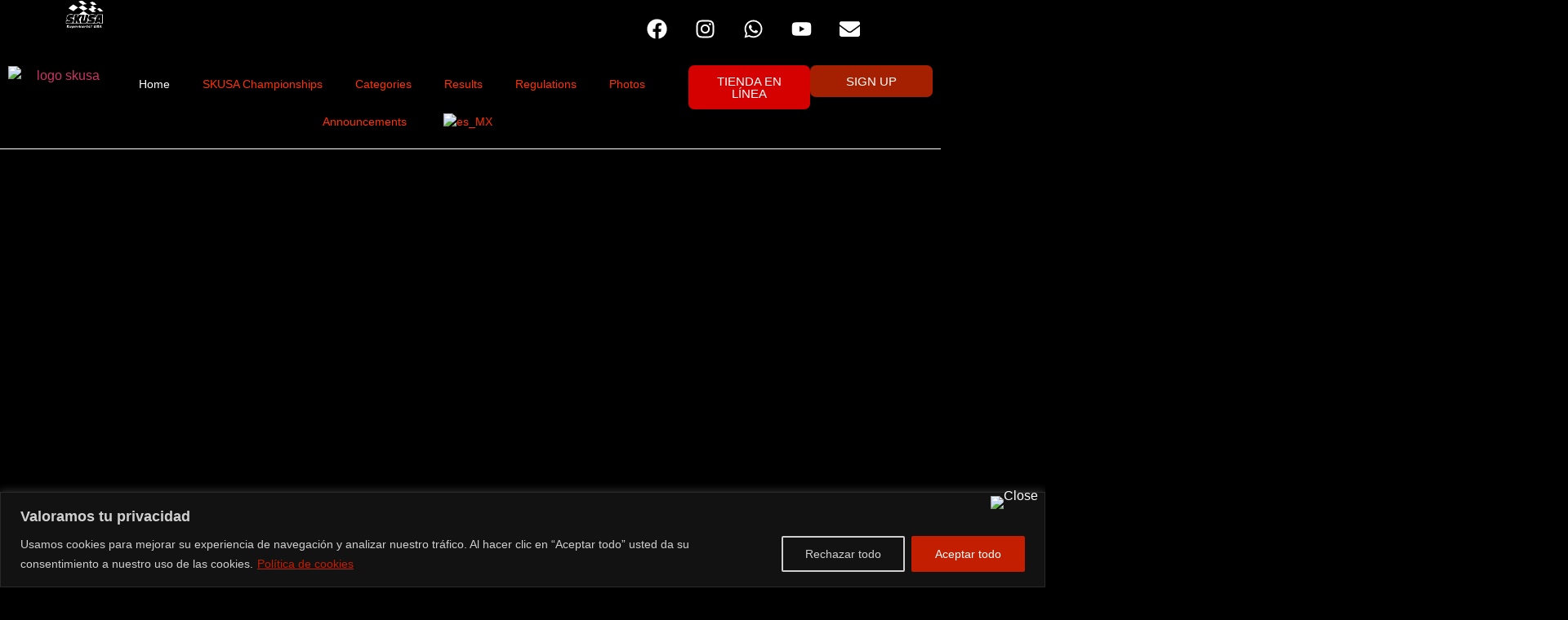

--- FILE ---
content_type: text/html; charset=UTF-8
request_url: https://skusamexico.net/en/
body_size: 42512
content:
<!doctype html>
<html lang="en-US" prefix="og: https://ogp.me/ns#">
<head>
	<meta charset="UTF-8">
	<meta name="viewport" content="width=device-width, initial-scale=1">
	<link rel="profile" href="https://gmpg.org/xfn/11">
	
<!-- Search Engine Optimization by Rank Math - https://rankmath.com/ -->
<title>Skusa México | Carreras de Karting, Campeonatos y Resultados</title>
<meta name="description" content="Descubre Skusa México, la mejor plataforma de karting. Fechas, resultados y reglamentos de ProTour, Prokart e IAME. ¡Participa y compite!"/>
<meta name="robots" content="follow, index, max-snippet:-1, max-video-preview:-1, max-image-preview:large"/>
<link rel="canonical" href="https://skusamexico.net/en/" />
<meta property="og:locale" content="en_US" />
<meta property="og:type" content="website" />
<meta property="og:title" content="Skusa México | Carreras de Karting, Campeonatos y Resultados" />
<meta property="og:description" content="Descubre Skusa México, la mejor plataforma de karting. Fechas, resultados y reglamentos de ProTour, Prokart e IAME. ¡Participa y compite!" />
<meta property="og:url" content="https://skusamexico.net/en/" />
<meta property="og:site_name" content="Skusa México" />
<meta property="og:updated_time" content="2026-01-13T11:09:59-06:00" />
<meta property="og:image" content="https://skusamexico.net/wp-content/uploads/2025/02/skusa-sitio-2.jpg" />
<meta property="og:image:secure_url" content="https://skusamexico.net/wp-content/uploads/2025/02/skusa-sitio-2.jpg" />
<meta property="og:image:width" content="600" />
<meta property="og:image:height" content="315" />
<meta property="og:image:alt" content="Skusa México" />
<meta property="og:image:type" content="image/jpeg" />
<meta property="article:published_time" content="2022-02-03T13:48:54-06:00" />
<meta property="article:modified_time" content="2026-01-13T11:09:59-06:00" />
<meta name="twitter:card" content="summary_large_image" />
<meta name="twitter:title" content="Skusa México | Carreras de Karting, Campeonatos y Resultados" />
<meta name="twitter:description" content="Descubre Skusa México, la mejor plataforma de karting. Fechas, resultados y reglamentos de ProTour, Prokart e IAME. ¡Participa y compite!" />
<meta name="twitter:image" content="https://skusamexico.net/wp-content/uploads/2025/02/skusa-sitio-2.jpg" />
<meta name="twitter:label1" content="Written by" />
<meta name="twitter:data1" content="Skusa Mexico" />
<meta name="twitter:label2" content="Time to read" />
<meta name="twitter:data2" content="Less than a minute" />
<script type="application/ld+json" class="rank-math-schema">{"@context":"https://schema.org","@graph":[{"@type":"Organization","@id":"https://skusamexico.net/en/#organization","name":"Skusa M\u00e9xico","url":"https://skusamexico.net","logo":{"@type":"ImageObject","@id":"https://skusamexico.net/en/#logo","url":"https://skusamexico.net/wp-content/uploads/2022/12/cropped-logo_skusa.png","contentUrl":"https://skusamexico.net/wp-content/uploads/2022/12/cropped-logo_skusa.png","caption":"Skusa M\u00e9xico","inLanguage":"en-US","width":"334","height":"127"}},{"@type":"WebSite","@id":"https://skusamexico.net/en/#website","url":"https://skusamexico.net/en","name":"Skusa M\u00e9xico","alternateName":"ProTour","publisher":{"@id":"https://skusamexico.net/en/#organization"},"inLanguage":"en-US","potentialAction":{"@type":"SearchAction","target":"https://skusamexico.net/en/?s={search_term_string}","query-input":"required name=search_term_string"}},{"@type":"ImageObject","@id":"https://skusamexico.net/wp-content/uploads/2025/10/bannertiendaenlinea_v2-100.jpg","url":"https://skusamexico.net/wp-content/uploads/2025/10/bannertiendaenlinea_v2-100.jpg","width":"200","height":"200","inLanguage":"en-US"},{"@type":"WebPage","@id":"https://skusamexico.net/en/#webpage","url":"https://skusamexico.net/en/","name":"Skusa M\u00e9xico | Carreras de Karting, Campeonatos y Resultados","datePublished":"2022-02-03T13:48:54-06:00","dateModified":"2026-01-13T11:09:59-06:00","about":{"@id":"https://skusamexico.net/en/#organization"},"isPartOf":{"@id":"https://skusamexico.net/en/#website"},"primaryImageOfPage":{"@id":"https://skusamexico.net/wp-content/uploads/2025/10/bannertiendaenlinea_v2-100.jpg"},"inLanguage":"en-US"},{"@type":"Person","@id":"https://skusamexico.net/en/author/skusamexico/","name":"Skusa Mexico","url":"https://skusamexico.net/en/author/skusamexico/","image":{"@type":"ImageObject","@id":"https://secure.gravatar.com/avatar/a0c15d5c4fd68097923219deafa17dab91b05dc68dc6c292c7615aa63eaacc38?s=96&amp;d=mm&amp;r=g","url":"https://secure.gravatar.com/avatar/a0c15d5c4fd68097923219deafa17dab91b05dc68dc6c292c7615aa63eaacc38?s=96&amp;d=mm&amp;r=g","caption":"Skusa Mexico","inLanguage":"en-US"},"sameAs":["https://skusamexico.net"],"worksFor":{"@id":"https://skusamexico.net/en/#organization"}},{"@type":"Article","headline":"Skusa M\u00e9xico | Carreras de Karting, Campeonatos y Resultados","keywords":"Skusa M\u00e9xico,Karting en M\u00e9xico,Campeonato de karting","datePublished":"2022-02-03T13:48:54-06:00","dateModified":"2026-01-13T11:09:59-06:00","author":{"@id":"https://skusamexico.net/en/author/skusamexico/","name":"Skusa Mexico"},"publisher":{"@id":"https://skusamexico.net/en/#organization"},"description":"Descubre Skusa M\u00e9xico, la mejor plataforma de karting. Fechas, resultados y reglamentos de ProTour, Prokart e IAME. \u00a1Participa y compite!","name":"Skusa M\u00e9xico | Carreras de Karting, Campeonatos y Resultados","@id":"https://skusamexico.net/en/#richSnippet","isPartOf":{"@id":"https://skusamexico.net/en/#webpage"},"image":{"@id":"https://skusamexico.net/wp-content/uploads/2025/10/bannertiendaenlinea_v2-100.jpg"},"inLanguage":"en-US","mainEntityOfPage":{"@id":"https://skusamexico.net/en/#webpage"}}]}</script>
<!-- /Rank Math WordPress SEO plugin -->

<link rel="alternate" type="application/rss+xml" title="Skusa México &raquo; Feed" href="https://skusamexico.net/en/feed/" />
<link rel="alternate" type="application/rss+xml" title="Skusa México &raquo; Comments Feed" href="https://skusamexico.net/en/comments/feed/" />
<link rel="alternate" title="oEmbed (JSON)" type="application/json+oembed" href="https://skusamexico.net/en/wp-json/oembed/1.0/embed?url=https%3A%2F%2Fskusamexico.net%2Fen%2F" />
<link rel="alternate" title="oEmbed (XML)" type="text/xml+oembed" href="https://skusamexico.net/en/wp-json/oembed/1.0/embed?url=https%3A%2F%2Fskusamexico.net%2Fen%2F&#038;format=xml" />
		<!-- This site uses the Google Analytics by MonsterInsights plugin v9.11.1 - Using Analytics tracking - https://www.monsterinsights.com/ -->
							<script src="//www.googletagmanager.com/gtag/js?id=G-YXF8GRSL48"  data-cfasync="false" data-wpfc-render="false" async></script>
			<script data-cfasync="false" data-wpfc-render="false">
				var mi_version = '9.11.1';
				var mi_track_user = true;
				var mi_no_track_reason = '';
								var MonsterInsightsDefaultLocations = {"page_location":"https:\/\/skusamexico.net\/en\/"};
								if ( typeof MonsterInsightsPrivacyGuardFilter === 'function' ) {
					var MonsterInsightsLocations = (typeof MonsterInsightsExcludeQuery === 'object') ? MonsterInsightsPrivacyGuardFilter( MonsterInsightsExcludeQuery ) : MonsterInsightsPrivacyGuardFilter( MonsterInsightsDefaultLocations );
				} else {
					var MonsterInsightsLocations = (typeof MonsterInsightsExcludeQuery === 'object') ? MonsterInsightsExcludeQuery : MonsterInsightsDefaultLocations;
				}

								var disableStrs = [
										'ga-disable-G-YXF8GRSL48',
									];

				/* Function to detect opted out users */
				function __gtagTrackerIsOptedOut() {
					for (var index = 0; index < disableStrs.length; index++) {
						if (document.cookie.indexOf(disableStrs[index] + '=true') > -1) {
							return true;
						}
					}

					return false;
				}

				/* Disable tracking if the opt-out cookie exists. */
				if (__gtagTrackerIsOptedOut()) {
					for (var index = 0; index < disableStrs.length; index++) {
						window[disableStrs[index]] = true;
					}
				}

				/* Opt-out function */
				function __gtagTrackerOptout() {
					for (var index = 0; index < disableStrs.length; index++) {
						document.cookie = disableStrs[index] + '=true; expires=Thu, 31 Dec 2099 23:59:59 UTC; path=/';
						window[disableStrs[index]] = true;
					}
				}

				if ('undefined' === typeof gaOptout) {
					function gaOptout() {
						__gtagTrackerOptout();
					}
				}
								window.dataLayer = window.dataLayer || [];

				window.MonsterInsightsDualTracker = {
					helpers: {},
					trackers: {},
				};
				if (mi_track_user) {
					function __gtagDataLayer() {
						dataLayer.push(arguments);
					}

					function __gtagTracker(type, name, parameters) {
						if (!parameters) {
							parameters = {};
						}

						if (parameters.send_to) {
							__gtagDataLayer.apply(null, arguments);
							return;
						}

						if (type === 'event') {
														parameters.send_to = monsterinsights_frontend.v4_id;
							var hookName = name;
							if (typeof parameters['event_category'] !== 'undefined') {
								hookName = parameters['event_category'] + ':' + name;
							}

							if (typeof MonsterInsightsDualTracker.trackers[hookName] !== 'undefined') {
								MonsterInsightsDualTracker.trackers[hookName](parameters);
							} else {
								__gtagDataLayer('event', name, parameters);
							}
							
						} else {
							__gtagDataLayer.apply(null, arguments);
						}
					}

					__gtagTracker('js', new Date());
					__gtagTracker('set', {
						'developer_id.dZGIzZG': true,
											});
					if ( MonsterInsightsLocations.page_location ) {
						__gtagTracker('set', MonsterInsightsLocations);
					}
										__gtagTracker('config', 'G-YXF8GRSL48', {"forceSSL":"true","link_attribution":"true"} );
										window.gtag = __gtagTracker;										(function () {
						/* https://developers.google.com/analytics/devguides/collection/analyticsjs/ */
						/* ga and __gaTracker compatibility shim. */
						var noopfn = function () {
							return null;
						};
						var newtracker = function () {
							return new Tracker();
						};
						var Tracker = function () {
							return null;
						};
						var p = Tracker.prototype;
						p.get = noopfn;
						p.set = noopfn;
						p.send = function () {
							var args = Array.prototype.slice.call(arguments);
							args.unshift('send');
							__gaTracker.apply(null, args);
						};
						var __gaTracker = function () {
							var len = arguments.length;
							if (len === 0) {
								return;
							}
							var f = arguments[len - 1];
							if (typeof f !== 'object' || f === null || typeof f.hitCallback !== 'function') {
								if ('send' === arguments[0]) {
									var hitConverted, hitObject = false, action;
									if ('event' === arguments[1]) {
										if ('undefined' !== typeof arguments[3]) {
											hitObject = {
												'eventAction': arguments[3],
												'eventCategory': arguments[2],
												'eventLabel': arguments[4],
												'value': arguments[5] ? arguments[5] : 1,
											}
										}
									}
									if ('pageview' === arguments[1]) {
										if ('undefined' !== typeof arguments[2]) {
											hitObject = {
												'eventAction': 'page_view',
												'page_path': arguments[2],
											}
										}
									}
									if (typeof arguments[2] === 'object') {
										hitObject = arguments[2];
									}
									if (typeof arguments[5] === 'object') {
										Object.assign(hitObject, arguments[5]);
									}
									if ('undefined' !== typeof arguments[1].hitType) {
										hitObject = arguments[1];
										if ('pageview' === hitObject.hitType) {
											hitObject.eventAction = 'page_view';
										}
									}
									if (hitObject) {
										action = 'timing' === arguments[1].hitType ? 'timing_complete' : hitObject.eventAction;
										hitConverted = mapArgs(hitObject);
										__gtagTracker('event', action, hitConverted);
									}
								}
								return;
							}

							function mapArgs(args) {
								var arg, hit = {};
								var gaMap = {
									'eventCategory': 'event_category',
									'eventAction': 'event_action',
									'eventLabel': 'event_label',
									'eventValue': 'event_value',
									'nonInteraction': 'non_interaction',
									'timingCategory': 'event_category',
									'timingVar': 'name',
									'timingValue': 'value',
									'timingLabel': 'event_label',
									'page': 'page_path',
									'location': 'page_location',
									'title': 'page_title',
									'referrer' : 'page_referrer',
								};
								for (arg in args) {
																		if (!(!args.hasOwnProperty(arg) || !gaMap.hasOwnProperty(arg))) {
										hit[gaMap[arg]] = args[arg];
									} else {
										hit[arg] = args[arg];
									}
								}
								return hit;
							}

							try {
								f.hitCallback();
							} catch (ex) {
							}
						};
						__gaTracker.create = newtracker;
						__gaTracker.getByName = newtracker;
						__gaTracker.getAll = function () {
							return [];
						};
						__gaTracker.remove = noopfn;
						__gaTracker.loaded = true;
						window['__gaTracker'] = __gaTracker;
					})();
									} else {
										console.log("");
					(function () {
						function __gtagTracker() {
							return null;
						}

						window['__gtagTracker'] = __gtagTracker;
						window['gtag'] = __gtagTracker;
					})();
									}
			</script>
							<!-- / Google Analytics by MonsterInsights -->
		<style id='wp-img-auto-sizes-contain-inline-css'>
img:is([sizes=auto i],[sizes^="auto," i]){contain-intrinsic-size:3000px 1500px}
/*# sourceURL=wp-img-auto-sizes-contain-inline-css */
</style>
<style id='wp-emoji-styles-inline-css'>

	img.wp-smiley, img.emoji {
		display: inline !important;
		border: none !important;
		box-shadow: none !important;
		height: 1em !important;
		width: 1em !important;
		margin: 0 0.07em !important;
		vertical-align: -0.1em !important;
		background: none !important;
		padding: 0 !important;
	}
/*# sourceURL=wp-emoji-styles-inline-css */
</style>
<style id='global-styles-inline-css'>
:root{--wp--preset--aspect-ratio--square: 1;--wp--preset--aspect-ratio--4-3: 4/3;--wp--preset--aspect-ratio--3-4: 3/4;--wp--preset--aspect-ratio--3-2: 3/2;--wp--preset--aspect-ratio--2-3: 2/3;--wp--preset--aspect-ratio--16-9: 16/9;--wp--preset--aspect-ratio--9-16: 9/16;--wp--preset--color--black: #000000;--wp--preset--color--cyan-bluish-gray: #abb8c3;--wp--preset--color--white: #ffffff;--wp--preset--color--pale-pink: #f78da7;--wp--preset--color--vivid-red: #cf2e2e;--wp--preset--color--luminous-vivid-orange: #ff6900;--wp--preset--color--luminous-vivid-amber: #fcb900;--wp--preset--color--light-green-cyan: #7bdcb5;--wp--preset--color--vivid-green-cyan: #00d084;--wp--preset--color--pale-cyan-blue: #8ed1fc;--wp--preset--color--vivid-cyan-blue: #0693e3;--wp--preset--color--vivid-purple: #9b51e0;--wp--preset--gradient--vivid-cyan-blue-to-vivid-purple: linear-gradient(135deg,rgb(6,147,227) 0%,rgb(155,81,224) 100%);--wp--preset--gradient--light-green-cyan-to-vivid-green-cyan: linear-gradient(135deg,rgb(122,220,180) 0%,rgb(0,208,130) 100%);--wp--preset--gradient--luminous-vivid-amber-to-luminous-vivid-orange: linear-gradient(135deg,rgb(252,185,0) 0%,rgb(255,105,0) 100%);--wp--preset--gradient--luminous-vivid-orange-to-vivid-red: linear-gradient(135deg,rgb(255,105,0) 0%,rgb(207,46,46) 100%);--wp--preset--gradient--very-light-gray-to-cyan-bluish-gray: linear-gradient(135deg,rgb(238,238,238) 0%,rgb(169,184,195) 100%);--wp--preset--gradient--cool-to-warm-spectrum: linear-gradient(135deg,rgb(74,234,220) 0%,rgb(151,120,209) 20%,rgb(207,42,186) 40%,rgb(238,44,130) 60%,rgb(251,105,98) 80%,rgb(254,248,76) 100%);--wp--preset--gradient--blush-light-purple: linear-gradient(135deg,rgb(255,206,236) 0%,rgb(152,150,240) 100%);--wp--preset--gradient--blush-bordeaux: linear-gradient(135deg,rgb(254,205,165) 0%,rgb(254,45,45) 50%,rgb(107,0,62) 100%);--wp--preset--gradient--luminous-dusk: linear-gradient(135deg,rgb(255,203,112) 0%,rgb(199,81,192) 50%,rgb(65,88,208) 100%);--wp--preset--gradient--pale-ocean: linear-gradient(135deg,rgb(255,245,203) 0%,rgb(182,227,212) 50%,rgb(51,167,181) 100%);--wp--preset--gradient--electric-grass: linear-gradient(135deg,rgb(202,248,128) 0%,rgb(113,206,126) 100%);--wp--preset--gradient--midnight: linear-gradient(135deg,rgb(2,3,129) 0%,rgb(40,116,252) 100%);--wp--preset--font-size--small: 13px;--wp--preset--font-size--medium: 20px;--wp--preset--font-size--large: 36px;--wp--preset--font-size--x-large: 42px;--wp--preset--spacing--20: 0.44rem;--wp--preset--spacing--30: 0.67rem;--wp--preset--spacing--40: 1rem;--wp--preset--spacing--50: 1.5rem;--wp--preset--spacing--60: 2.25rem;--wp--preset--spacing--70: 3.38rem;--wp--preset--spacing--80: 5.06rem;--wp--preset--shadow--natural: 6px 6px 9px rgba(0, 0, 0, 0.2);--wp--preset--shadow--deep: 12px 12px 50px rgba(0, 0, 0, 0.4);--wp--preset--shadow--sharp: 6px 6px 0px rgba(0, 0, 0, 0.2);--wp--preset--shadow--outlined: 6px 6px 0px -3px rgb(255, 255, 255), 6px 6px rgb(0, 0, 0);--wp--preset--shadow--crisp: 6px 6px 0px rgb(0, 0, 0);}:root { --wp--style--global--content-size: 800px;--wp--style--global--wide-size: 1200px; }:where(body) { margin: 0; }.wp-site-blocks > .alignleft { float: left; margin-right: 2em; }.wp-site-blocks > .alignright { float: right; margin-left: 2em; }.wp-site-blocks > .aligncenter { justify-content: center; margin-left: auto; margin-right: auto; }:where(.wp-site-blocks) > * { margin-block-start: 24px; margin-block-end: 0; }:where(.wp-site-blocks) > :first-child { margin-block-start: 0; }:where(.wp-site-blocks) > :last-child { margin-block-end: 0; }:root { --wp--style--block-gap: 24px; }:root :where(.is-layout-flow) > :first-child{margin-block-start: 0;}:root :where(.is-layout-flow) > :last-child{margin-block-end: 0;}:root :where(.is-layout-flow) > *{margin-block-start: 24px;margin-block-end: 0;}:root :where(.is-layout-constrained) > :first-child{margin-block-start: 0;}:root :where(.is-layout-constrained) > :last-child{margin-block-end: 0;}:root :where(.is-layout-constrained) > *{margin-block-start: 24px;margin-block-end: 0;}:root :where(.is-layout-flex){gap: 24px;}:root :where(.is-layout-grid){gap: 24px;}.is-layout-flow > .alignleft{float: left;margin-inline-start: 0;margin-inline-end: 2em;}.is-layout-flow > .alignright{float: right;margin-inline-start: 2em;margin-inline-end: 0;}.is-layout-flow > .aligncenter{margin-left: auto !important;margin-right: auto !important;}.is-layout-constrained > .alignleft{float: left;margin-inline-start: 0;margin-inline-end: 2em;}.is-layout-constrained > .alignright{float: right;margin-inline-start: 2em;margin-inline-end: 0;}.is-layout-constrained > .aligncenter{margin-left: auto !important;margin-right: auto !important;}.is-layout-constrained > :where(:not(.alignleft):not(.alignright):not(.alignfull)){max-width: var(--wp--style--global--content-size);margin-left: auto !important;margin-right: auto !important;}.is-layout-constrained > .alignwide{max-width: var(--wp--style--global--wide-size);}body .is-layout-flex{display: flex;}.is-layout-flex{flex-wrap: wrap;align-items: center;}.is-layout-flex > :is(*, div){margin: 0;}body .is-layout-grid{display: grid;}.is-layout-grid > :is(*, div){margin: 0;}body{padding-top: 0px;padding-right: 0px;padding-bottom: 0px;padding-left: 0px;}a:where(:not(.wp-element-button)){text-decoration: underline;}:root :where(.wp-element-button, .wp-block-button__link){background-color: #32373c;border-width: 0;color: #fff;font-family: inherit;font-size: inherit;font-style: inherit;font-weight: inherit;letter-spacing: inherit;line-height: inherit;padding-top: calc(0.667em + 2px);padding-right: calc(1.333em + 2px);padding-bottom: calc(0.667em + 2px);padding-left: calc(1.333em + 2px);text-decoration: none;text-transform: inherit;}.has-black-color{color: var(--wp--preset--color--black) !important;}.has-cyan-bluish-gray-color{color: var(--wp--preset--color--cyan-bluish-gray) !important;}.has-white-color{color: var(--wp--preset--color--white) !important;}.has-pale-pink-color{color: var(--wp--preset--color--pale-pink) !important;}.has-vivid-red-color{color: var(--wp--preset--color--vivid-red) !important;}.has-luminous-vivid-orange-color{color: var(--wp--preset--color--luminous-vivid-orange) !important;}.has-luminous-vivid-amber-color{color: var(--wp--preset--color--luminous-vivid-amber) !important;}.has-light-green-cyan-color{color: var(--wp--preset--color--light-green-cyan) !important;}.has-vivid-green-cyan-color{color: var(--wp--preset--color--vivid-green-cyan) !important;}.has-pale-cyan-blue-color{color: var(--wp--preset--color--pale-cyan-blue) !important;}.has-vivid-cyan-blue-color{color: var(--wp--preset--color--vivid-cyan-blue) !important;}.has-vivid-purple-color{color: var(--wp--preset--color--vivid-purple) !important;}.has-black-background-color{background-color: var(--wp--preset--color--black) !important;}.has-cyan-bluish-gray-background-color{background-color: var(--wp--preset--color--cyan-bluish-gray) !important;}.has-white-background-color{background-color: var(--wp--preset--color--white) !important;}.has-pale-pink-background-color{background-color: var(--wp--preset--color--pale-pink) !important;}.has-vivid-red-background-color{background-color: var(--wp--preset--color--vivid-red) !important;}.has-luminous-vivid-orange-background-color{background-color: var(--wp--preset--color--luminous-vivid-orange) !important;}.has-luminous-vivid-amber-background-color{background-color: var(--wp--preset--color--luminous-vivid-amber) !important;}.has-light-green-cyan-background-color{background-color: var(--wp--preset--color--light-green-cyan) !important;}.has-vivid-green-cyan-background-color{background-color: var(--wp--preset--color--vivid-green-cyan) !important;}.has-pale-cyan-blue-background-color{background-color: var(--wp--preset--color--pale-cyan-blue) !important;}.has-vivid-cyan-blue-background-color{background-color: var(--wp--preset--color--vivid-cyan-blue) !important;}.has-vivid-purple-background-color{background-color: var(--wp--preset--color--vivid-purple) !important;}.has-black-border-color{border-color: var(--wp--preset--color--black) !important;}.has-cyan-bluish-gray-border-color{border-color: var(--wp--preset--color--cyan-bluish-gray) !important;}.has-white-border-color{border-color: var(--wp--preset--color--white) !important;}.has-pale-pink-border-color{border-color: var(--wp--preset--color--pale-pink) !important;}.has-vivid-red-border-color{border-color: var(--wp--preset--color--vivid-red) !important;}.has-luminous-vivid-orange-border-color{border-color: var(--wp--preset--color--luminous-vivid-orange) !important;}.has-luminous-vivid-amber-border-color{border-color: var(--wp--preset--color--luminous-vivid-amber) !important;}.has-light-green-cyan-border-color{border-color: var(--wp--preset--color--light-green-cyan) !important;}.has-vivid-green-cyan-border-color{border-color: var(--wp--preset--color--vivid-green-cyan) !important;}.has-pale-cyan-blue-border-color{border-color: var(--wp--preset--color--pale-cyan-blue) !important;}.has-vivid-cyan-blue-border-color{border-color: var(--wp--preset--color--vivid-cyan-blue) !important;}.has-vivid-purple-border-color{border-color: var(--wp--preset--color--vivid-purple) !important;}.has-vivid-cyan-blue-to-vivid-purple-gradient-background{background: var(--wp--preset--gradient--vivid-cyan-blue-to-vivid-purple) !important;}.has-light-green-cyan-to-vivid-green-cyan-gradient-background{background: var(--wp--preset--gradient--light-green-cyan-to-vivid-green-cyan) !important;}.has-luminous-vivid-amber-to-luminous-vivid-orange-gradient-background{background: var(--wp--preset--gradient--luminous-vivid-amber-to-luminous-vivid-orange) !important;}.has-luminous-vivid-orange-to-vivid-red-gradient-background{background: var(--wp--preset--gradient--luminous-vivid-orange-to-vivid-red) !important;}.has-very-light-gray-to-cyan-bluish-gray-gradient-background{background: var(--wp--preset--gradient--very-light-gray-to-cyan-bluish-gray) !important;}.has-cool-to-warm-spectrum-gradient-background{background: var(--wp--preset--gradient--cool-to-warm-spectrum) !important;}.has-blush-light-purple-gradient-background{background: var(--wp--preset--gradient--blush-light-purple) !important;}.has-blush-bordeaux-gradient-background{background: var(--wp--preset--gradient--blush-bordeaux) !important;}.has-luminous-dusk-gradient-background{background: var(--wp--preset--gradient--luminous-dusk) !important;}.has-pale-ocean-gradient-background{background: var(--wp--preset--gradient--pale-ocean) !important;}.has-electric-grass-gradient-background{background: var(--wp--preset--gradient--electric-grass) !important;}.has-midnight-gradient-background{background: var(--wp--preset--gradient--midnight) !important;}.has-small-font-size{font-size: var(--wp--preset--font-size--small) !important;}.has-medium-font-size{font-size: var(--wp--preset--font-size--medium) !important;}.has-large-font-size{font-size: var(--wp--preset--font-size--large) !important;}.has-x-large-font-size{font-size: var(--wp--preset--font-size--x-large) !important;}
:root :where(.wp-block-pullquote){font-size: 1.5em;line-height: 1.6;}
/*# sourceURL=global-styles-inline-css */
</style>
<link rel='stylesheet' id='woocommerce-layout-css' href='https://skusamexico.net/wp-content/plugins/woocommerce/assets/css/woocommerce-layout.css?ver=10.4.3' media='all' />
<link rel='stylesheet' id='woocommerce-smallscreen-css' href='https://skusamexico.net/wp-content/plugins/woocommerce/assets/css/woocommerce-smallscreen.css?ver=10.4.3' media='only screen and (max-width: 768px)' />
<link rel='stylesheet' id='woocommerce-general-css' href='https://skusamexico.net/wp-content/plugins/woocommerce/assets/css/woocommerce.css?ver=10.4.3' media='all' />
<style id='woocommerce-inline-inline-css'>
.woocommerce form .form-row .required { visibility: visible; }
/*# sourceURL=woocommerce-inline-inline-css */
</style>
<link rel='stylesheet' id='trp-language-switcher-style-css' href='https://skusamexico.net/wp-content/plugins/translatepress-multilingual/assets/css/trp-language-switcher.css?ver=3.0.7' media='all' />
<link rel='stylesheet' id='hello-elementor-css' href='https://skusamexico.net/wp-content/themes/hello-elementor/assets/css/reset.css?ver=3.4.5' media='all' />
<link rel='stylesheet' id='hello-elementor-theme-style-css' href='https://skusamexico.net/wp-content/themes/hello-elementor/assets/css/theme.css?ver=3.4.5' media='all' />
<link rel='stylesheet' id='hello-elementor-header-footer-css' href='https://skusamexico.net/wp-content/themes/hello-elementor/assets/css/header-footer.css?ver=3.4.5' media='all' />
<link rel='stylesheet' id='elementor-frontend-css' href='https://skusamexico.net/wp-content/plugins/elementor/assets/css/frontend.min.css?ver=3.34.1' media='all' />
<link rel='stylesheet' id='elementor-post-6028-css' href='https://skusamexico.net/wp-content/uploads/elementor/css/post-6028.css?ver=1768584118' media='all' />
<link rel='stylesheet' id='widget-image-css' href='https://skusamexico.net/wp-content/plugins/elementor/assets/css/widget-image.min.css?ver=3.34.1' media='all' />
<link rel='stylesheet' id='widget-social-icons-css' href='https://skusamexico.net/wp-content/plugins/elementor/assets/css/widget-social-icons.min.css?ver=3.34.1' media='all' />
<link rel='stylesheet' id='e-apple-webkit-css' href='https://skusamexico.net/wp-content/plugins/elementor/assets/css/conditionals/apple-webkit.min.css?ver=3.34.1' media='all' />
<link rel='stylesheet' id='widget-nav-menu-css' href='https://skusamexico.net/wp-content/plugins/elementor-pro/assets/css/widget-nav-menu.min.css?ver=3.34.0' media='all' />
<link rel='stylesheet' id='widget-spacer-css' href='https://skusamexico.net/wp-content/plugins/elementor/assets/css/widget-spacer.min.css?ver=3.34.1' media='all' />
<link rel='stylesheet' id='widget-heading-css' href='https://skusamexico.net/wp-content/plugins/elementor/assets/css/widget-heading.min.css?ver=3.34.1' media='all' />
<link rel='stylesheet' id='swiper-css' href='https://skusamexico.net/wp-content/plugins/elementor/assets/lib/swiper/v8/css/swiper.min.css?ver=8.4.5' media='all' />
<link rel='stylesheet' id='e-swiper-css' href='https://skusamexico.net/wp-content/plugins/elementor/assets/css/conditionals/e-swiper.min.css?ver=3.34.1' media='all' />
<link rel='stylesheet' id='widget-image-carousel-css' href='https://skusamexico.net/wp-content/plugins/elementor/assets/css/widget-image-carousel.min.css?ver=3.34.1' media='all' />
<link rel='stylesheet' id='widget-countdown-css' href='https://skusamexico.net/wp-content/plugins/elementor-pro/assets/css/widget-countdown.min.css?ver=3.34.0' media='all' />
<link rel='stylesheet' id='e-shapes-css' href='https://skusamexico.net/wp-content/plugins/elementor/assets/css/conditionals/shapes.min.css?ver=3.34.1' media='all' />
<link rel='stylesheet' id='widget-call-to-action-css' href='https://skusamexico.net/wp-content/plugins/elementor-pro/assets/css/widget-call-to-action.min.css?ver=3.34.0' media='all' />
<link rel='stylesheet' id='e-transitions-css' href='https://skusamexico.net/wp-content/plugins/elementor-pro/assets/css/conditionals/transitions.min.css?ver=3.34.0' media='all' />
<link rel='stylesheet' id='widget-posts-css' href='https://skusamexico.net/wp-content/plugins/elementor-pro/assets/css/widget-posts.min.css?ver=3.34.0' media='all' />
<link rel='stylesheet' id='elementor-post-1201-css' href='https://skusamexico.net/wp-content/uploads/elementor/css/post-1201.css?ver=1768584119' media='all' />
<link rel='stylesheet' id='elementor-post-6038-css' href='https://skusamexico.net/wp-content/uploads/elementor/css/post-6038.css?ver=1768584119' media='all' />
<link rel='stylesheet' id='elementor-post-6316-css' href='https://skusamexico.net/wp-content/uploads/elementor/css/post-6316.css?ver=1768584119' media='all' />
<link rel='stylesheet' id='elementor-gf-local-roboto-css' href='https://skusamexico.net/wp-content/uploads/elementor/google-fonts/css/roboto.css?ver=1745190651' media='all' />
<link rel='stylesheet' id='elementor-gf-local-robotoslab-css' href='https://skusamexico.net/wp-content/uploads/elementor/google-fonts/css/robotoslab.css?ver=1745190666' media='all' />
<script id="cookie-law-info-js-extra">
var _ckyConfig = {"_ipData":[],"_assetsURL":"https://skusamexico.net/wp-content/plugins/cookie-law-info/lite/frontend/images/","_publicURL":"https://skusamexico.net","_expiry":"365","_categories":[{"name":"Necesaria","slug":"necessary","isNecessary":true,"ccpaDoNotSell":true,"cookies":[],"active":true,"defaultConsent":{"gdpr":true,"ccpa":true}},{"name":"Funcional","slug":"functional","isNecessary":false,"ccpaDoNotSell":true,"cookies":[],"active":true,"defaultConsent":{"gdpr":false,"ccpa":false}},{"name":"Anal\u00edtica","slug":"analytics","isNecessary":false,"ccpaDoNotSell":true,"cookies":[],"active":true,"defaultConsent":{"gdpr":false,"ccpa":false}},{"name":"el rendimiento","slug":"performance","isNecessary":false,"ccpaDoNotSell":true,"cookies":[],"active":true,"defaultConsent":{"gdpr":false,"ccpa":false}},{"name":"Anuncio","slug":"advertisement","isNecessary":false,"ccpaDoNotSell":true,"cookies":[],"active":true,"defaultConsent":{"gdpr":false,"ccpa":false}}],"_activeLaw":"gdpr","_rootDomain":"","_block":"1","_showBanner":"1","_bannerConfig":{"settings":{"type":"classic","preferenceCenterType":"pushdown","position":"bottom","applicableLaw":"gdpr"},"behaviours":{"reloadBannerOnAccept":false,"loadAnalyticsByDefault":false,"animations":{"onLoad":"animate","onHide":"sticky"}},"config":{"revisitConsent":{"status":true,"tag":"revisit-consent","position":"bottom-left","meta":{"url":"#"},"styles":{"background-color":"#cf332b"},"elements":{"title":{"type":"text","tag":"revisit-consent-title","status":true,"styles":{"color":"#0056a7"}}}},"preferenceCenter":{"toggle":{"status":true,"tag":"detail-category-toggle","type":"toggle","states":{"active":{"styles":{"background-color":"#1863DC"}},"inactive":{"styles":{"background-color":"#D0D5D2"}}}}},"categoryPreview":{"status":false,"toggle":{"status":true,"tag":"detail-category-preview-toggle","type":"toggle","states":{"active":{"styles":{"background-color":"#1863DC"}},"inactive":{"styles":{"background-color":"#D0D5D2"}}}}},"videoPlaceholder":{"status":true,"styles":{"background-color":"#000000","border-color":"#000000","color":"#ffffff"}},"readMore":{"status":true,"tag":"readmore-button","type":"link","meta":{"noFollow":true,"newTab":true},"styles":{"color":"#c41e00","background-color":"transparent","border-color":"transparent"}},"showMore":{"status":true,"tag":"show-desc-button","type":"button","styles":{"color":"#1863DC"}},"showLess":{"status":true,"tag":"hide-desc-button","type":"button","styles":{"color":"#1863DC"}},"alwaysActive":{"status":true,"tag":"always-active","styles":{"color":"#008000"}},"manualLinks":{"status":true,"tag":"manual-links","type":"link","styles":{"color":"#1863DC"}},"auditTable":{"status":true},"optOption":{"status":true,"toggle":{"status":true,"tag":"optout-option-toggle","type":"toggle","states":{"active":{"styles":{"background-color":"#1863DC"}},"inactive":{"styles":{"background-color":"#d0d5d2"}}}}}}},"_version":"3.3.9.1","_logConsent":"1","_tags":[{"tag":"accept-button","styles":{"color":"#FFF","background-color":"#c41e00","border-color":"#c41e00"}},{"tag":"reject-button","styles":{"color":"#d0d0d0","background-color":"transparent","border-color":"#d0d0d0"}},{"tag":"settings-button","styles":{"color":"#d0d0d0","background-color":"transparent","border-color":"#d0d0d0"}},{"tag":"readmore-button","styles":{"color":"#c41e00","background-color":"transparent","border-color":"transparent"}},{"tag":"donotsell-button","styles":{"color":"#1863DC","background-color":"transparent","border-color":"transparent"}},{"tag":"show-desc-button","styles":{"color":"#1863DC"}},{"tag":"hide-desc-button","styles":{"color":"#1863DC"}},{"tag":"cky-always-active","styles":[]},{"tag":"cky-link","styles":[]},{"tag":"accept-button","styles":{"color":"#FFF","background-color":"#c41e00","border-color":"#c41e00"}},{"tag":"revisit-consent","styles":{"background-color":"#cf332b"}}],"_shortCodes":[{"key":"cky_readmore","content":"\u003Ca href=\"https://skusamexico.net/politica-de-cookies/\" class=\"cky-policy\" aria-label=\"Pol\u00edtica de cookies\" target=\"_blank\" rel=\"noopener\" data-cky-tag=\"readmore-button\"\u003EPol\u00edtica de cookies\u003C/a\u003E","tag":"readmore-button","status":true,"attributes":{"rel":"nofollow","target":"_blank"}},{"key":"cky_show_desc","content":"\u003Cbutton class=\"cky-show-desc-btn\" data-cky-tag=\"show-desc-button\" aria-label=\"Mostrar m\u00e1s\"\u003EMostrar m\u00e1s\u003C/button\u003E","tag":"show-desc-button","status":true,"attributes":[]},{"key":"cky_hide_desc","content":"\u003Cbutton class=\"cky-show-desc-btn\" data-cky-tag=\"hide-desc-button\" aria-label=\"Mostrar menos\"\u003EMostrar menos\u003C/button\u003E","tag":"hide-desc-button","status":true,"attributes":[]},{"key":"cky_optout_show_desc","content":"[cky_optout_show_desc]","tag":"optout-show-desc-button","status":true,"attributes":[]},{"key":"cky_optout_hide_desc","content":"[cky_optout_hide_desc]","tag":"optout-hide-desc-button","status":true,"attributes":[]},{"key":"cky_category_toggle_label","content":"[cky_{{status}}_category_label] [cky_preference_{{category_slug}}_title]","tag":"","status":true,"attributes":[]},{"key":"cky_enable_category_label","content":"Permitir","tag":"","status":true,"attributes":[]},{"key":"cky_disable_category_label","content":"Desactivar","tag":"","status":true,"attributes":[]},{"key":"cky_video_placeholder","content":"\u003Cdiv class=\"video-placeholder-normal\" data-cky-tag=\"video-placeholder\" id=\"[UNIQUEID]\"\u003E\u003Cp class=\"video-placeholder-text-normal\" data-cky-tag=\"placeholder-title\"\u003EPor favor acepte el consentimiento de cookies\u003C/p\u003E\u003C/div\u003E","tag":"","status":true,"attributes":[]},{"key":"cky_enable_optout_label","content":"Permitir","tag":"","status":true,"attributes":[]},{"key":"cky_disable_optout_label","content":"Desactivar","tag":"","status":true,"attributes":[]},{"key":"cky_optout_toggle_label","content":"[cky_{{status}}_optout_label] [cky_optout_option_title]","tag":"","status":true,"attributes":[]},{"key":"cky_optout_option_title","content":"No vendan ni compartan mi informaci\u00f3n personal","tag":"","status":true,"attributes":[]},{"key":"cky_optout_close_label","content":"Cerca","tag":"","status":true,"attributes":[]},{"key":"cky_preference_close_label","content":"Cerca","tag":"","status":true,"attributes":[]}],"_rtl":"","_language":"es","_providersToBlock":[]};
var _ckyStyles = {"css":".cky-hide{display: none;}.cky-btn-revisit-wrapper{display: flex; align-items: center; justify-content: center; background: #0056a7; width: 45px; height: 45px; border-radius: 50%; position: fixed; z-index: 999999; cursor: pointer;}.cky-revisit-bottom-left{bottom: 15px; left: 15px;}.cky-revisit-bottom-right{bottom: 15px; right: 15px;}.cky-btn-revisit-wrapper .cky-btn-revisit{display: flex; align-items: center; justify-content: center; background: none; border: none; cursor: pointer; position: relative; margin: 0; padding: 0;}.cky-btn-revisit-wrapper .cky-btn-revisit img{max-width: fit-content; margin: 0; height: 30px; width: 30px;}.cky-revisit-bottom-left:hover::before{content: attr(data-tooltip); position: absolute; background: #4E4B66; color: #ffffff; left: calc(100% + 7px); font-size: 12px; line-height: 16px; width: max-content; padding: 4px 8px; border-radius: 4px;}.cky-revisit-bottom-left:hover::after{position: absolute; content: \"\"; border: 5px solid transparent; left: calc(100% + 2px); border-left-width: 0; border-right-color: #4E4B66;}.cky-revisit-bottom-right:hover::before{content: attr(data-tooltip); position: absolute; background: #4E4B66; color: #ffffff; right: calc(100% + 7px); font-size: 12px; line-height: 16px; width: max-content; padding: 4px 8px; border-radius: 4px;}.cky-revisit-bottom-right:hover::after{position: absolute; content: \"\"; border: 5px solid transparent; right: calc(100% + 2px); border-right-width: 0; border-left-color: #4E4B66;}.cky-revisit-hide{display: none;}.cky-consent-container{position: fixed; width: 100%; box-sizing: border-box; z-index: 9999999;}.cky-classic-bottom{bottom: 0; left: 0;}.cky-classic-top{top: 0; left: 0;}.cky-consent-container .cky-consent-bar{background: #ffffff; border: 1px solid; padding: 16.5px 24px; box-shadow: 0 -1px 10px 0 #acabab4d;}.cky-consent-bar .cky-banner-btn-close{position: absolute; right: 9px; top: 5px; background: none; border: none; cursor: pointer; padding: 0; margin: 0; height: auto; width: auto; min-height: 0; line-height: 0; text-shadow: none; box-shadow: none;}.cky-consent-bar .cky-banner-btn-close img{width: 9px; height: 9px; margin: 0;}.cky-custom-brand-logo-wrapper .cky-custom-brand-logo{width: 100px; height: auto; margin: 0 0 10px 0;}.cky-notice .cky-title{color: #212121; font-weight: 700; font-size: 18px; line-height: 24px; margin: 0 0 10px 0;}.cky-notice-group{display: flex; justify-content: space-between; align-items: center;}.cky-notice-des *{font-size: 14px;}.cky-notice-des{color: #212121; font-size: 14px; line-height: 24px; font-weight: 400;}.cky-notice-des img{height: 25px; width: 25px;}.cky-consent-bar .cky-notice-des p{color: inherit; margin-top: 0; overflow-wrap: break-word;}.cky-notice-des p:last-child{margin-bottom: 0;}.cky-notice-des a.cky-policy,.cky-notice-des button.cky-policy{font-size: 14px; color: #1863dc; white-space: nowrap; cursor: pointer; background: transparent; border: 1px solid; text-decoration: underline;}.cky-notice-des button.cky-policy{padding: 0;}.cky-notice-des a.cky-policy:focus-visible,.cky-consent-bar .cky-banner-btn-close:focus-visible,.cky-notice-des button.cky-policy:focus-visible,.cky-category-direct-switch input[type=\"checkbox\"]:focus-visible,.cky-preference-content-wrapper .cky-show-desc-btn:focus-visible,.cky-accordion-header .cky-accordion-btn:focus-visible,.cky-switch input[type=\"checkbox\"]:focus-visible,.cky-footer-wrapper a:focus-visible,.cky-btn:focus-visible{outline: 2px solid #1863dc; outline-offset: 2px;}.cky-btn:focus:not(:focus-visible),.cky-accordion-header .cky-accordion-btn:focus:not(:focus-visible),.cky-preference-content-wrapper .cky-show-desc-btn:focus:not(:focus-visible),.cky-btn-revisit-wrapper .cky-btn-revisit:focus:not(:focus-visible),.cky-preference-header .cky-btn-close:focus:not(:focus-visible),.cky-banner-btn-close:focus:not(:focus-visible){outline: 0;}button.cky-show-desc-btn:not(:hover):not(:active){color: #1863dc; background: transparent;}button.cky-accordion-btn:not(:hover):not(:active),button.cky-banner-btn-close:not(:hover):not(:active),button.cky-btn-close:not(:hover):not(:active),button.cky-btn-revisit:not(:hover):not(:active){background: transparent;}.cky-consent-bar button:hover,.cky-modal.cky-modal-open button:hover,.cky-consent-bar button:focus,.cky-modal.cky-modal-open button:focus{text-decoration: none;}.cky-notice-btn-wrapper{display: flex; justify-content: center; align-items: center; margin-left: 15px;}.cky-notice-btn-wrapper .cky-btn{text-shadow: none; box-shadow: none;}.cky-btn{font-size: 14px; font-family: inherit; line-height: 24px; padding: 8px 27px; font-weight: 500; margin: 0 8px 0 0; border-radius: 2px; white-space: nowrap; cursor: pointer; text-align: center; text-transform: none; min-height: 0;}.cky-btn:hover{opacity: 0.8;}.cky-btn-customize{color: #1863dc; background: transparent; border: 2px solid; border-color: #1863dc; padding: 8px 28px 8px 14px; position: relative;}.cky-btn-reject{color: #1863dc; background: transparent; border: 2px solid #1863dc;}.cky-btn-accept{background: #1863dc; color: #ffffff; border: 2px solid #1863dc;}.cky-consent-bar .cky-btn-customize::after{position: absolute; content: \"\"; display: inline-block; top: 18px; right: 12px; border-left: 5px solid transparent; border-right: 5px solid transparent; border-top: 6px solid; border-top-color: inherit;}.cky-consent-container.cky-consent-bar-expand .cky-btn-customize::after{transform: rotate(-180deg);}.cky-btn:last-child{margin-right: 0;}@media (max-width: 768px){.cky-notice-group{display: block;}.cky-notice-btn-wrapper{margin: 0;}.cky-notice-btn-wrapper{flex-wrap: wrap;}.cky-notice-btn-wrapper .cky-btn{flex: auto; max-width: 100%; margin-top: 10px; white-space: unset;}}@media (max-width: 576px){.cky-btn-accept{order: 1; width: 100%;}.cky-btn-customize{order: 2;}.cky-btn-reject{order: 3; margin-right: 0;}.cky-consent-container.cky-consent-bar-expand .cky-consent-bar{display: none;}.cky-consent-container .cky-consent-bar{padding: 16.5px 0;}.cky-custom-brand-logo-wrapper .cky-custom-brand-logo, .cky-notice .cky-title, .cky-notice-des, .cky-notice-btn-wrapper, .cky-category-direct-preview-wrapper{padding: 0 24px;}.cky-notice-des{max-height: 40vh; overflow-y: scroll;}}@media (max-width: 352px){.cky-notice .cky-title{font-size: 16px;}.cky-notice-des *{font-size: 12px;}.cky-notice-des, .cky-btn, .cky-notice-des a.cky-policy{font-size: 12px;}}.cky-preference-wrapper{display: none;}.cky-consent-container.cky-classic-bottom.cky-consent-bar-expand{animation: cky-classic-expand 1s;}.cky-consent-container.cky-classic-bottom.cky-consent-bar-expand .cky-preference-wrapper{display: block;}@keyframes cky-classic-expand{0%{transform: translateY(50%);}100%{transform: translateY(0%);}}.cky-consent-container.cky-classic-top .cky-preference-wrapper{animation: cky-classic-top-expand 1s;}.cky-consent-container.cky-classic-top.cky-consent-bar-expand .cky-preference-wrapper{display: block;}@keyframes cky-classic-top-expand{0%{opacity: 0; transform: translateY(-50%);}50%{opacity: 0;}100%{opacity: 1; transform: translateY(0%);}}.cky-preference{padding: 0 24px; color: #212121; overflow-y: scroll; max-height: 48vh;}.cky-preference-center,.cky-preference,.cky-preference-header,.cky-footer-wrapper{background-color: inherit;}.cky-preference-center,.cky-preference,.cky-preference-body-wrapper,.cky-accordion-wrapper{color: inherit;}.cky-preference-header .cky-btn-close{cursor: pointer; vertical-align: middle; padding: 0; margin: 0; display: none; background: none; border: none; height: auto; width: auto; min-height: 0; line-height: 0; box-shadow: none; text-shadow: none;}.cky-preference-header .cky-btn-close img{margin: 0; height: 10px; width: 10px;}.cky-preference-header{margin: 16px 0 0 0; display: flex; align-items: center; justify-content: space-between;}.cky-preference-header .cky-preference-title{font-size: 18px; font-weight: 700; line-height: 24px;}.cky-preference-content-wrapper *{font-size: 14px;}.cky-preference-content-wrapper{font-size: 14px; line-height: 24px; font-weight: 400; padding: 12px 0; border-bottom: 1px solid;}.cky-preference-content-wrapper img{height: 25px; width: 25px;}.cky-preference-content-wrapper .cky-show-desc-btn{font-size: 14px; font-family: inherit; color: #1863dc; text-decoration: none; line-height: 24px; padding: 0; margin: 0; white-space: nowrap; cursor: pointer; background: transparent; border-color: transparent; text-transform: none; min-height: 0; text-shadow: none; box-shadow: none;}.cky-preference-body-wrapper .cky-preference-content-wrapper p{color: inherit; margin-top: 0;}.cky-accordion-wrapper{margin-bottom: 10px;}.cky-accordion{border-bottom: 1px solid;}.cky-accordion:last-child{border-bottom: none;}.cky-accordion .cky-accordion-item{display: flex; margin-top: 10px;}.cky-accordion .cky-accordion-body{display: none;}.cky-accordion.cky-accordion-active .cky-accordion-body{display: block; padding: 0 22px; margin-bottom: 16px;}.cky-accordion-header-wrapper{cursor: pointer; width: 100%;}.cky-accordion-item .cky-accordion-header{display: flex; justify-content: space-between; align-items: center;}.cky-accordion-header .cky-accordion-btn{font-size: 16px; font-family: inherit; color: #212121; line-height: 24px; background: none; border: none; font-weight: 700; padding: 0; margin: 0; cursor: pointer; text-transform: none; min-height: 0; text-shadow: none; box-shadow: none;}.cky-accordion-header .cky-always-active{color: #008000; font-weight: 600; line-height: 24px; font-size: 14px;}.cky-accordion-header-des *{font-size: 14px;}.cky-accordion-header-des{color: #212121; font-size: 14px; line-height: 24px; margin: 10px 0 16px 0;}.cky-accordion-header-wrapper .cky-accordion-header-des p{color: inherit; margin-top: 0;}.cky-accordion-chevron{margin-right: 22px; position: relative; cursor: pointer;}.cky-accordion-chevron-hide{display: none;}.cky-accordion .cky-accordion-chevron i::before{content: \"\"; position: absolute; border-right: 1.4px solid; border-bottom: 1.4px solid; border-color: inherit; height: 6px; width: 6px; -webkit-transform: rotate(-45deg); -moz-transform: rotate(-45deg); -ms-transform: rotate(-45deg); -o-transform: rotate(-45deg); transform: rotate(-45deg); transition: all 0.2s ease-in-out; top: 8px;}.cky-accordion.cky-accordion-active .cky-accordion-chevron i::before{-webkit-transform: rotate(45deg); -moz-transform: rotate(45deg); -ms-transform: rotate(45deg); -o-transform: rotate(45deg); transform: rotate(45deg);}.cky-audit-table{background: #f4f4f4; border-radius: 6px;}.cky-audit-table .cky-empty-cookies-text{color: inherit; font-size: 12px; line-height: 24px; margin: 0; padding: 10px;}.cky-audit-table .cky-cookie-des-table{font-size: 12px; line-height: 24px; font-weight: normal; padding: 15px 10px; border-bottom: 1px solid; border-bottom-color: inherit; margin: 0;}.cky-audit-table .cky-cookie-des-table:last-child{border-bottom: none;}.cky-audit-table .cky-cookie-des-table li{list-style-type: none; display: flex; padding: 3px 0;}.cky-audit-table .cky-cookie-des-table li:first-child{padding-top: 0;}.cky-cookie-des-table li div:first-child{width: 100px; font-weight: 600; word-break: break-word; word-wrap: break-word;}.cky-cookie-des-table li div:last-child{flex: 1; word-break: break-word; word-wrap: break-word; margin-left: 8px;}.cky-cookie-des-table li div:last-child p{color: inherit; margin-top: 0;}.cky-cookie-des-table li div:last-child p:last-child{margin-bottom: 0;}.cky-prefrence-btn-wrapper{display: flex; align-items: center; justify-content: flex-end; padding: 18px 24px; border-top: 1px solid;}.cky-prefrence-btn-wrapper .cky-btn{text-shadow: none; box-shadow: none;}.cky-category-direct-preview-btn-wrapper .cky-btn-preferences{text-shadow: none; box-shadow: none;}.cky-prefrence-btn-wrapper .cky-btn-accept,.cky-prefrence-btn-wrapper .cky-btn-reject{display: none;}.cky-btn-preferences{color: #1863dc; background: transparent; border: 2px solid #1863dc;}.cky-footer-wrapper{position: relative;}.cky-footer-shadow{display: block; width: 100%; height: 40px; background: linear-gradient(180deg, rgba(255, 255, 255, 0) 0%, #ffffff 100%); position: absolute; bottom: 100%;}.cky-preference-center,.cky-preference,.cky-preference-body-wrapper,.cky-preference-content-wrapper,.cky-accordion-wrapper,.cky-accordion,.cky-footer-wrapper,.cky-prefrence-btn-wrapper{border-color: inherit;}@media (max-width: 768px){.cky-preference{max-height: 35vh;}}@media (max-width: 576px){.cky-consent-bar-hide{display: none;}.cky-preference{max-height: 100vh; padding: 0;}.cky-preference-body-wrapper{padding: 60px 24px 200px;}.cky-preference-body-wrapper-reject-hide{padding: 60px 24px 165px;}.cky-preference-header{position: fixed; width: 100%; box-sizing: border-box; z-index: 999999999; margin: 0; padding: 16px 24px; border-bottom: 1px solid #f4f4f4;}.cky-preference-header .cky-btn-close{display: block;}.cky-prefrence-btn-wrapper{display: block;}.cky-accordion.cky-accordion-active .cky-accordion-body{padding-right: 0;}.cky-prefrence-btn-wrapper .cky-btn{width: 100%; margin-top: 10px; margin-right: 0;}.cky-prefrence-btn-wrapper .cky-btn:first-child{margin-top: 0;}.cky-accordion:last-child{padding-bottom: 20px;}.cky-prefrence-btn-wrapper .cky-btn-accept, .cky-prefrence-btn-wrapper .cky-btn-reject{display: block;}.cky-footer-wrapper{position: fixed; bottom: 0; width: 100%;}}@media (max-width: 425px){.cky-accordion-chevron{margin-right: 15px;}.cky-accordion.cky-accordion-active .cky-accordion-body{padding: 0 15px;}}@media (max-width: 352px){.cky-preference-header .cky-preference-title{font-size: 16px;}.cky-preference-content-wrapper *, .cky-accordion-header-des *{font-size: 12px;}.cky-accordion-header-des, .cky-preference-content-wrapper, .cky-preference-content-wrapper .cky-show-desc-btn{font-size: 12px;}.cky-accordion-header .cky-accordion-btn{font-size: 14px;}}.cky-category-direct-preview-wrapper{display: flex; flex-wrap: wrap; align-items: center; justify-content: space-between; margin-top: 16px;}.cky-category-direct-preview{display: flex; flex-wrap: wrap; align-items: center; font-size: 14px; font-weight: 600; line-height: 24px; color: #212121;}.cky-category-direct-preview-section{width: 100%; display: flex; justify-content: space-between; flex-wrap: wrap;}.cky-category-direct-item{display: flex; margin: 0 30px 10px 0; cursor: pointer;}.cky-category-direct-item label{font-size: 14px; font-weight: 600; margin-right: 10px; cursor: pointer; word-break: break-word;}.cky-category-direct-switch input[type=\"checkbox\"]{display: inline-block; position: relative; width: 33px; height: 18px; margin: 0; background: #d0d5d2; -webkit-appearance: none; border-radius: 50px; border: none; cursor: pointer; vertical-align: middle; outline: 0; top: 0;}.cky-category-direct-switch input[type=\"checkbox\"]:checked{background: #1863dc;}.cky-category-direct-switch input[type=\"checkbox\"]:before{position: absolute; content: \"\"; height: 15px; width: 15px; left: 2px; bottom: 2px; margin: 0; border-radius: 50%; background-color: white; -webkit-transition: 0.4s; transition: 0.4s;}.cky-category-direct-switch input[type=\"checkbox\"]:checked:before{-webkit-transform: translateX(14px); -ms-transform: translateX(14px); transform: translateX(14px);}.cky-category-direct-switch input[type=\"checkbox\"]:after{display: none;}.cky-category-direct-switch .cky-category-direct-switch-enabled:checked{background: #818181;}@media (max-width: 576px){.cky-category-direct-preview-wrapper{display: block;}.cky-category-direct-item{justify-content: space-between; width: 45%; margin: 0 0 10px 0;}.cky-category-direct-preview-btn-wrapper .cky-btn-preferences{width: 100%;}}@media (max-width: 352px){.cky-category-direct-preview{font-size: 12px;}}.cky-switch{display: flex;}.cky-switch input[type=\"checkbox\"]{position: relative; width: 44px; height: 24px; margin: 0; background: #d0d5d2; -webkit-appearance: none; border-radius: 50px; cursor: pointer; outline: 0; border: none; top: 0;}.cky-switch input[type=\"checkbox\"]:checked{background: #3a76d8;}.cky-switch input[type=\"checkbox\"]:before{position: absolute; content: \"\"; height: 20px; width: 20px; left: 2px; bottom: 2px; border-radius: 50%; background-color: white; -webkit-transition: 0.4s; transition: 0.4s; margin: 0;}.cky-switch input[type=\"checkbox\"]:after{display: none;}.cky-switch input[type=\"checkbox\"]:checked:before{-webkit-transform: translateX(20px); -ms-transform: translateX(20px); transform: translateX(20px);}@media (max-width: 425px){.cky-switch input[type=\"checkbox\"]{width: 38px; height: 21px;}.cky-switch input[type=\"checkbox\"]:before{height: 17px; width: 17px;}.cky-switch input[type=\"checkbox\"]:checked:before{-webkit-transform: translateX(17px); -ms-transform: translateX(17px); transform: translateX(17px);}}.video-placeholder-youtube{background-size: 100% 100%; background-position: center; background-repeat: no-repeat; background-color: #b2b0b059; position: relative; display: flex; align-items: center; justify-content: center; max-width: 100%;}.video-placeholder-text-youtube{text-align: center; align-items: center; padding: 10px 16px; background-color: #000000cc; color: #ffffff; border: 1px solid; border-radius: 2px; cursor: pointer;}.video-placeholder-normal{background-image: url(\"/wp-content/plugins/cookie-law-info/lite/frontend/images/placeholder.svg\"); background-size: 80px; background-position: center; background-repeat: no-repeat; background-color: #b2b0b059; position: relative; display: flex; align-items: flex-end; justify-content: center; max-width: 100%;}.video-placeholder-text-normal{align-items: center; padding: 10px 16px; text-align: center; border: 1px solid; border-radius: 2px; cursor: pointer;}.cky-rtl{direction: rtl; text-align: right;}.cky-rtl .cky-banner-btn-close{left: 9px; right: auto;}.cky-rtl .cky-notice-btn-wrapper .cky-btn:last-child{margin-right: 8px;}.cky-rtl .cky-notice-btn-wrapper{margin-left: 0; margin-right: 15px;}.cky-rtl .cky-prefrence-btn-wrapper .cky-btn{margin-right: 8px;}.cky-rtl .cky-prefrence-btn-wrapper .cky-btn:first-child{margin-right: 0;}.cky-rtl .cky-accordion .cky-accordion-chevron i::before{border: none; border-left: 1.4px solid; border-top: 1.4px solid; left: 12px;}.cky-rtl .cky-accordion.cky-accordion-active .cky-accordion-chevron i::before{-webkit-transform: rotate(-135deg); -moz-transform: rotate(-135deg); -ms-transform: rotate(-135deg); -o-transform: rotate(-135deg); transform: rotate(-135deg);}.cky-rtl .cky-category-direct-preview-btn-wrapper{margin-right: 15px; margin-left: 0;}.cky-rtl .cky-category-direct-item label{margin-right: 0; margin-left: 10px;}.cky-rtl .cky-category-direct-preview-section .cky-category-direct-item:first-child{margin: 0 0 10px 0;}@media (max-width: 992px){.cky-rtl .cky-category-direct-preview-btn-wrapper{margin-right: 0;}}@media (max-width: 768px){.cky-rtl .cky-notice-btn-wrapper{margin-right: 0;}.cky-rtl .cky-notice-btn-wrapper .cky-btn:first-child{margin-right: 0;}}@media (max-width: 576px){.cky-rtl .cky-prefrence-btn-wrapper .cky-btn{margin-right: 0;}.cky-rtl .cky-notice-btn-wrapper .cky-btn{margin-right: 0;}.cky-rtl .cky-notice-btn-wrapper .cky-btn:last-child{margin-right: 0;}.cky-rtl .cky-notice-btn-wrapper .cky-btn-reject{margin-right: 8px;}.cky-rtl .cky-accordion.cky-accordion-active .cky-accordion-body{padding: 0 22px 0 0;}}@media (max-width: 425px){.cky-rtl .cky-accordion.cky-accordion-active .cky-accordion-body{padding: 0 15px 0 0;}}"};
//# sourceURL=cookie-law-info-js-extra
</script>
<script src="https://skusamexico.net/wp-content/plugins/cookie-law-info/lite/frontend/js/script.min.js?ver=3.3.9.1" id="cookie-law-info-js"></script>
<script src="https://skusamexico.net/wp-includes/js/jquery/jquery.min.js?ver=3.7.1" id="jquery-core-js"></script>
<script src="https://skusamexico.net/wp-includes/js/jquery/jquery-migrate.min.js?ver=3.4.1" id="jquery-migrate-js"></script>
<script src="https://skusamexico.net/wp-content/plugins/google-analytics-for-wordpress/assets/js/frontend-gtag.js?ver=9.11.1" id="monsterinsights-frontend-script-js" async data-wp-strategy="async"></script>
<script data-cfasync="false" data-wpfc-render="false" id='monsterinsights-frontend-script-js-extra'>var monsterinsights_frontend = {"js_events_tracking":"true","download_extensions":"doc,pdf,ppt,zip,xls,docx,pptx,xlsx","inbound_paths":"[{\"path\":\"\\\/go\\\/\",\"label\":\"affiliate\"},{\"path\":\"\\\/recommend\\\/\",\"label\":\"affiliate\"}]","home_url":"https:\/\/skusamexico.net\/en","hash_tracking":"false","v4_id":"G-YXF8GRSL48"};</script>
<script src="https://skusamexico.net/wp-content/plugins/woocommerce/assets/js/jquery-blockui/jquery.blockUI.min.js?ver=2.7.0-wc.10.4.3" id="wc-jquery-blockui-js" defer data-wp-strategy="defer"></script>
<script id="wc-add-to-cart-js-extra">
var wc_add_to_cart_params = {"ajax_url":"/wp-admin/admin-ajax.php","wc_ajax_url":"https://skusamexico.net/en/?wc-ajax=%%endpoint%%","i18n_view_cart":"View cart","cart_url":"https://skusamexico.net/en/carrito/","is_cart":"","cart_redirect_after_add":"no"};
//# sourceURL=wc-add-to-cart-js-extra
</script>
<script src="https://skusamexico.net/wp-content/plugins/woocommerce/assets/js/frontend/add-to-cart.min.js?ver=10.4.3" id="wc-add-to-cart-js" defer data-wp-strategy="defer"></script>
<script src="https://skusamexico.net/wp-content/plugins/woocommerce/assets/js/js-cookie/js.cookie.min.js?ver=2.1.4-wc.10.4.3" id="wc-js-cookie-js" defer data-wp-strategy="defer"></script>
<script id="woocommerce-js-extra">
var woocommerce_params = {"ajax_url":"/wp-admin/admin-ajax.php","wc_ajax_url":"https://skusamexico.net/en/?wc-ajax=%%endpoint%%","i18n_password_show":"Show password","i18n_password_hide":"Hide password"};
//# sourceURL=woocommerce-js-extra
</script>
<script src="https://skusamexico.net/wp-content/plugins/woocommerce/assets/js/frontend/woocommerce.min.js?ver=10.4.3" id="woocommerce-js" defer data-wp-strategy="defer"></script>
<script src="https://skusamexico.net/wp-content/plugins/translatepress-multilingual/assets/js/trp-frontend-compatibility.js?ver=3.0.7" id="trp-frontend-compatibility-js"></script>
<link rel="https://api.w.org/" href="https://skusamexico.net/en/wp-json/" /><link rel="alternate" title="JSON" type="application/json" href="https://skusamexico.net/en/wp-json/wp/v2/pages/1201" /><link rel="EditURI" type="application/rsd+xml" title="RSD" href="https://skusamexico.net/xmlrpc.php?rsd" />
<style id="cky-style-inline">[data-cky-tag]{visibility:hidden;}</style>		<script type="text/javascript">
				(function(c,l,a,r,i,t,y){
					c[a]=c[a]||function(){(c[a].q=c[a].q||[]).push(arguments)};t=l.createElement(r);t.async=1;
					t.src="https://www.clarity.ms/tag/"+i+"?ref=wordpress";y=l.getElementsByTagName(r)[0];y.parentNode.insertBefore(t,y);
				})(window, document, "clarity", "script", "kuo6gf3fhe");
		</script>
		<link rel="alternate" hreflang="en-US" href="https://skusamexico.net/en/"/>
<link rel="alternate" hreflang="es-MX" href="https://skusamexico.net/"/>
<link rel="alternate" hreflang="en" href="https://skusamexico.net/en/"/>
<link rel="alternate" hreflang="es" href="https://skusamexico.net/"/>
	<noscript><style>.woocommerce-product-gallery{ opacity: 1 !important; }</style></noscript>
	<meta name="generator" content="Elementor 3.34.1; features: e_font_icon_svg, additional_custom_breakpoints; settings: css_print_method-external, google_font-enabled, font_display-swap">
			<style>
				.e-con.e-parent:nth-of-type(n+4):not(.e-lazyloaded):not(.e-no-lazyload),
				.e-con.e-parent:nth-of-type(n+4):not(.e-lazyloaded):not(.e-no-lazyload) * {
					background-image: none !important;
				}
				@media screen and (max-height: 1024px) {
					.e-con.e-parent:nth-of-type(n+3):not(.e-lazyloaded):not(.e-no-lazyload),
					.e-con.e-parent:nth-of-type(n+3):not(.e-lazyloaded):not(.e-no-lazyload) * {
						background-image: none !important;
					}
				}
				@media screen and (max-height: 640px) {
					.e-con.e-parent:nth-of-type(n+2):not(.e-lazyloaded):not(.e-no-lazyload),
					.e-con.e-parent:nth-of-type(n+2):not(.e-lazyloaded):not(.e-no-lazyload) * {
						background-image: none !important;
					}
				}
			</style>
			<link rel="icon" href="https://skusamexico.net/wp-content/uploads/2022/12/Favicon-150x150.png" sizes="32x32" />
<link rel="icon" href="https://skusamexico.net/wp-content/uploads/2022/12/Favicon.png" sizes="192x192" />
<link rel="apple-touch-icon" href="https://skusamexico.net/wp-content/uploads/2022/12/Favicon.png" />
<meta name="msapplication-TileImage" content="https://skusamexico.net/wp-content/uploads/2022/12/Favicon.png" />
</head>
<body data-rsssl="1" class="home wp-singular page-template page-template-elementor_header_footer page page-id-1201 wp-custom-logo wp-embed-responsive wp-theme-hello-elementor theme-hello-elementor woocommerce-no-js translatepress-en_US hello-elementor-default elementor-default elementor-template-full-width elementor-kit-6028 elementor-page elementor-page-1201">


<a class="skip-link screen-reader-text" href="#content" data-no-translation="" data-trp-gettext="">Skip to content</a>

		<header data-elementor-type="header" data-elementor-id="6038" class="elementor elementor-6038 elementor-location-header" data-elementor-post-type="elementor_library">
			<div class="elementor-element elementor-element-76351e7 e-flex e-con-boxed e-con e-parent" data-id="76351e7" data-element_type="container">
					<div class="e-con-inner">
		<div class="elementor-element elementor-element-3b79244 e-con-full e-flex e-con e-child" data-id="3b79244" data-element_type="container">
				<div class="elementor-element elementor-element-a2197fb elementor-widget elementor-widget-image" data-id="a2197fb" data-element_type="widget" data-widget_type="image.default">
				<div class="elementor-widget-container">
																<a href="https://skusamexico.net/en/campeonatos-skusa/#kusa">
							<img width="126" height="65" src="https://skusamexico.net/wp-content/uploads/2024/11/logo-skusa-usa-e1754078332851.png" class="attachment-large size-large wp-image-4919" alt="" srcset="https://skusamexico.net/wp-content/uploads/2024/11/logo-skusa-usa-e1754078332851.png 126w, https://skusamexico.net/wp-content/uploads/2024/11/logo-skusa-usa-e1754078332851-18x9.png 18w" sizes="(max-width: 126px) 100vw, 126px" />								</a>
															</div>
				</div>
				<div class="elementor-element elementor-element-ec02f7d elementor-widget elementor-widget-image" data-id="ec02f7d" data-element_type="widget" data-widget_type="image.default">
				<div class="elementor-widget-container">
																<a href="https://skusamexico.net/en/campeonatos-skusa/#iame">
							<img width="275" height="65" src="https://skusamexico.net/wp-content/uploads/2024/11/2.png" class="attachment-large size-large wp-image-4727" alt="" srcset="https://skusamexico.net/wp-content/uploads/2024/11/2.png 275w, https://skusamexico.net/wp-content/uploads/2024/11/2-18x4.png 18w" sizes="(max-width: 275px) 100vw, 275px" />								</a>
															</div>
				</div>
				<div class="elementor-element elementor-element-17edcf7 elementor-widget elementor-widget-image" data-id="17edcf7" data-element_type="widget" data-widget_type="image.default">
				<div class="elementor-widget-container">
																<a href="https://skusamexico.net/en/campeonatos-skusa/#skusa">
							<img fetchpriority="high" width="800" height="127" src="https://skusamexico.net/wp-content/uploads/2024/12/LOGO-PROKART-MEXICO-1024x163.webp" class="attachment-large size-large wp-image-5592" alt="" srcset="https://skusamexico.net/wp-content/uploads/2024/12/LOGO-PROKART-MEXICO-1024x163.webp 1024w, https://skusamexico.net/wp-content/uploads/2024/12/LOGO-PROKART-MEXICO-300x48.webp 300w, https://skusamexico.net/wp-content/uploads/2024/12/LOGO-PROKART-MEXICO-768x123.webp 768w, https://skusamexico.net/wp-content/uploads/2024/12/LOGO-PROKART-MEXICO-1536x245.webp 1536w, https://skusamexico.net/wp-content/uploads/2024/12/LOGO-PROKART-MEXICO-2048x327.webp 2048w, https://skusamexico.net/wp-content/uploads/2024/12/LOGO-PROKART-MEXICO-18x3.webp 18w" sizes="(max-width: 800px) 100vw, 800px" />								</a>
															</div>
				</div>
				<div class="elementor-element elementor-element-62ec2eb elementor-widget elementor-widget-image" data-id="62ec2eb" data-element_type="widget" data-widget_type="image.default">
				<div class="elementor-widget-container">
															<img loading="lazy" width="800" height="346" src="https://skusamexico.net/wp-content/uploads/2025/01/Slider-Skusa-Home-e1737818129958-1024x443.png" class="attachment-large size-large wp-image-5792" alt="" srcset="https://skusamexico.net/wp-content/uploads/2025/01/Slider-Skusa-Home-e1737818129958-1024x443.png 1024w, https://skusamexico.net/wp-content/uploads/2025/01/Slider-Skusa-Home-e1737818129958-300x130.png 300w, https://skusamexico.net/wp-content/uploads/2025/01/Slider-Skusa-Home-e1737818129958-768x332.png 768w, https://skusamexico.net/wp-content/uploads/2025/01/Slider-Skusa-Home-e1737818129958-18x8.png 18w, https://skusamexico.net/wp-content/uploads/2025/01/Slider-Skusa-Home-e1737818129958.png 1410w" sizes="(max-width: 800px) 100vw, 800px" />															</div>
				</div>
				</div>
		<div class="elementor-element elementor-element-8567d8b e-con-full e-flex e-con e-child" data-id="8567d8b" data-element_type="container">
				<div class="elementor-element elementor-element-751826e elementor-shape-circle elementor-grid-0 e-grid-align-center elementor-widget elementor-widget-social-icons" data-id="751826e" data-element_type="widget" data-widget_type="social-icons.default">
				<div class="elementor-widget-container">
							<div class="elementor-social-icons-wrapper elementor-grid" role="list">
							<span class="elementor-grid-item" role="listitem">
					<a class="elementor-icon elementor-social-icon elementor-social-icon-facebook elementor-repeater-item-df0fd39" href="https://www.facebook.com/SkusaMexicoOficial" target="_blank">
						<span class="elementor-screen-only">Facebook</span>
						<svg aria-hidden="true" class="e-font-icon-svg e-fab-facebook" viewbox="0 0 512 512" xmlns="http://www.w3.org/2000/svg"><path d="M504 256C504 119 393 8 256 8S8 119 8 256c0 123.78 90.69 226.38 209.25 245V327.69h-63V256h63v-54.64c0-62.15 37-96.48 93.67-96.48 27.14 0 55.52 4.84 55.52 4.84v61h-31.28c-30.8 0-40.41 19.12-40.41 38.73V256h68.78l-11 71.69h-57.78V501C413.31 482.38 504 379.78 504 256z"></path></svg>					</a>
				</span>
							<span class="elementor-grid-item" role="listitem">
					<a class="elementor-icon elementor-social-icon elementor-social-icon-instagram elementor-repeater-item-e145be2" href="https://www.instagram.com/skusamexico/" target="_blank">
						<span class="elementor-screen-only">Instagram</span>
						<svg aria-hidden="true" class="e-font-icon-svg e-fab-instagram" viewbox="0 0 448 512" xmlns="http://www.w3.org/2000/svg"><path d="M224.1 141c-63.6 0-114.9 51.3-114.9 114.9s51.3 114.9 114.9 114.9S339 319.5 339 255.9 287.7 141 224.1 141zm0 189.6c-41.1 0-74.7-33.5-74.7-74.7s33.5-74.7 74.7-74.7 74.7 33.5 74.7 74.7-33.6 74.7-74.7 74.7zm146.4-194.3c0 14.9-12 26.8-26.8 26.8-14.9 0-26.8-12-26.8-26.8s12-26.8 26.8-26.8 26.8 12 26.8 26.8zm76.1 27.2c-1.7-35.9-9.9-67.7-36.2-93.9-26.2-26.2-58-34.4-93.9-36.2-37-2.1-147.9-2.1-184.9 0-35.8 1.7-67.6 9.9-93.9 36.1s-34.4 58-36.2 93.9c-2.1 37-2.1 147.9 0 184.9 1.7 35.9 9.9 67.7 36.2 93.9s58 34.4 93.9 36.2c37 2.1 147.9 2.1 184.9 0 35.9-1.7 67.7-9.9 93.9-36.2 26.2-26.2 34.4-58 36.2-93.9 2.1-37 2.1-147.8 0-184.8zM398.8 388c-7.8 19.6-22.9 34.7-42.6 42.6-29.5 11.7-99.5 9-132.1 9s-102.7 2.6-132.1-9c-19.6-7.8-34.7-22.9-42.6-42.6-11.7-29.5-9-99.5-9-132.1s-2.6-102.7 9-132.1c7.8-19.6 22.9-34.7 42.6-42.6 29.5-11.7 99.5-9 132.1-9s102.7-2.6 132.1 9c19.6 7.8 34.7 22.9 42.6 42.6 11.7 29.5 9 99.5 9 132.1s2.7 102.7-9 132.1z"></path></svg>					</a>
				</span>
							<span class="elementor-grid-item" role="listitem">
					<a class="elementor-icon elementor-social-icon elementor-social-icon-whatsapp elementor-repeater-item-8982a3b" href="https://wa.me/525633926581/?text=Hola.%20Quiero%20informes%20para%20la%20siguiente%20fecha%20de%20SKUSA" target="_blank">
						<span class="elementor-screen-only">Whatsapp</span>
						<svg aria-hidden="true" class="e-font-icon-svg e-fab-whatsapp" viewbox="0 0 448 512" xmlns="http://www.w3.org/2000/svg"><path d="M380.9 97.1C339 55.1 283.2 32 223.9 32c-122.4 0-222 99.6-222 222 0 39.1 10.2 77.3 29.6 111L0 480l117.7-30.9c32.4 17.7 68.9 27 106.1 27h.1c122.3 0 224.1-99.6 224.1-222 0-59.3-25.2-115-67.1-157zm-157 341.6c-33.2 0-65.7-8.9-94-25.7l-6.7-4-69.8 18.3L72 359.2l-4.4-7c-18.5-29.4-28.2-63.3-28.2-98.2 0-101.7 82.8-184.5 184.6-184.5 49.3 0 95.6 19.2 130.4 54.1 34.8 34.9 56.2 81.2 56.1 130.5 0 101.8-84.9 184.6-186.6 184.6zm101.2-138.2c-5.5-2.8-32.8-16.2-37.9-18-5.1-1.9-8.8-2.8-12.5 2.8-3.7 5.6-14.3 18-17.6 21.8-3.2 3.7-6.5 4.2-12 1.4-32.6-16.3-54-29.1-75.5-66-5.7-9.8 5.7-9.1 16.3-30.3 1.8-3.7.9-6.9-.5-9.7-1.4-2.8-12.5-30.1-17.1-41.2-4.5-10.8-9.1-9.3-12.5-9.5-3.2-.2-6.9-.2-10.6-.2-3.7 0-9.7 1.4-14.8 6.9-5.1 5.6-19.4 19-19.4 46.3 0 27.3 19.9 53.7 22.6 57.4 2.8 3.7 39.1 59.7 94.8 83.8 35.2 15.2 49 16.5 66.6 13.9 10.7-1.6 32.8-13.4 37.4-26.4 4.6-13 4.6-24.1 3.2-26.4-1.3-2.5-5-3.9-10.5-6.6z"></path></svg>					</a>
				</span>
							<span class="elementor-grid-item" role="listitem">
					<a class="elementor-icon elementor-social-icon elementor-social-icon-youtube elementor-repeater-item-ccdc422" href="https://www.youtube.com/results?app=desktop&#038;sp=mAEA&#038;search_query=Skusamexico" target="_blank">
						<span class="elementor-screen-only">Youtube</span>
						<svg aria-hidden="true" class="e-font-icon-svg e-fab-youtube" viewbox="0 0 576 512" xmlns="http://www.w3.org/2000/svg"><path d="M549.655 124.083c-6.281-23.65-24.787-42.276-48.284-48.597C458.781 64 288 64 288 64S117.22 64 74.629 75.486c-23.497 6.322-42.003 24.947-48.284 48.597-11.412 42.867-11.412 132.305-11.412 132.305s0 89.438 11.412 132.305c6.281 23.65 24.787 41.5 48.284 47.821C117.22 448 288 448 288 448s170.78 0 213.371-11.486c23.497-6.321 42.003-24.171 48.284-47.821 11.412-42.867 11.412-132.305 11.412-132.305s0-89.438-11.412-132.305zm-317.51 213.508V175.185l142.739 81.205-142.739 81.201z"></path></svg>					</a>
				</span>
							<span class="elementor-grid-item" role="listitem">
					<a class="elementor-icon elementor-social-icon elementor-social-icon-envelope elementor-repeater-item-9b81936" href="mailto:info@skusamexico.net" target="_blank">
						<span class="elementor-screen-only">Envelope</span>
						<svg aria-hidden="true" class="e-font-icon-svg e-fas-envelope" viewbox="0 0 512 512" xmlns="http://www.w3.org/2000/svg"><path d="M502.3 190.8c3.9-3.1 9.7-.2 9.7 4.7V400c0 26.5-21.5 48-48 48H48c-26.5 0-48-21.5-48-48V195.6c0-5 5.7-7.8 9.7-4.7 22.4 17.4 52.1 39.5 154.1 113.6 21.1 15.4 56.7 47.8 92.2 47.6 35.7.3 72-32.8 92.3-47.6 102-74.1 131.6-96.3 154-113.7zM256 320c23.2.4 56.6-29.2 73.4-41.4 132.7-96.3 142.8-104.7 173.4-128.7 5.8-4.5 9.2-11.5 9.2-18.9v-19c0-26.5-21.5-48-48-48H48C21.5 64 0 85.5 0 112v19c0 7.4 3.4 14.3 9.2 18.9 30.6 23.9 40.7 32.4 173.4 128.7 16.8 12.2 50.2 41.8 73.4 41.4z"></path></svg>					</a>
				</span>
					</div>
						</div>
				</div>
				</div>
					</div>
				</div>
		<div class="elementor-element elementor-element-29d8dcc e-con-full e-flex e-con e-parent" data-id="29d8dcc" data-element_type="container">
				<div class="elementor-element elementor-element-52a7de8 elementor-widget elementor-widget-theme-site-logo elementor-widget-image" data-id="52a7de8" data-element_type="widget" data-widget_type="theme-site-logo.default">
				<div class="elementor-widget-container">
											<a href="https://skusamexico.net/en">
			<img loading="lazy" width="334" height="127" src="https://skusamexico.net/wp-content/uploads/2022/12/cropped-logo_skusa.png" class="attachment-full size-full wp-image-1848" alt="logo skusa" srcset="https://skusamexico.net/wp-content/uploads/2022/12/cropped-logo_skusa.png 334w, https://skusamexico.net/wp-content/uploads/2022/12/cropped-logo_skusa-300x114.png 300w, https://skusamexico.net/wp-content/uploads/2022/12/cropped-logo_skusa-18x7.png 18w, https://skusamexico.net/wp-content/uploads/2022/12/cropped-logo_skusa-160x61.png 160w" sizes="(max-width: 334px) 100vw, 334px" />				</a>
											</div>
				</div>
				<div class="elementor-element elementor-element-f9af1d1 elementor-nav-menu__align-center elementor-nav-menu__text-align-center elementor-nav-menu--dropdown-tablet elementor-nav-menu--toggle elementor-nav-menu--burger elementor-widget elementor-widget-nav-menu" data-id="f9af1d1" data-element_type="widget" data-settings="{&quot;layout&quot;:&quot;horizontal&quot;,&quot;submenu_icon&quot;:{&quot;value&quot;:&quot;&lt;svg aria-hidden=\&quot;true\&quot; class=\&quot;e-font-icon-svg e-fas-caret-down\&quot; viewBox=\&quot;0 0 320 512\&quot; xmlns=\&quot;http:\/\/www.w3.org\/2000\/svg\&quot;&gt;&lt;path d=\&quot;M31.3 192h257.3c17.8 0 26.7 21.5 14.1 34.1L174.1 354.8c-7.8 7.8-20.5 7.8-28.3 0L17.2 226.1C4.6 213.5 13.5 192 31.3 192z\&quot;&gt;&lt;\/path&gt;&lt;\/svg&gt;&quot;,&quot;library&quot;:&quot;fa-solid&quot;},&quot;toggle&quot;:&quot;burger&quot;}" data-widget_type="nav-menu.default">
				<div class="elementor-widget-container">
								<nav aria-label="Menú" class="elementor-nav-menu--main elementor-nav-menu__container elementor-nav-menu--layout-horizontal e--pointer-none">
				<ul id="menu-1-f9af1d1" class="elementor-nav-menu"><li class="menu-item menu-item-type-post_type menu-item-object-page menu-item-home current-menu-item page_item page-item-1201 current_page_item menu-item-1757"><a href="https://skusamexico.net/en/" aria-current="page" class="elementor-item elementor-item-active">Home</a></li>
<li class="menu-item menu-item-type-post_type menu-item-object-page menu-item-1758"><a href="https://skusamexico.net/en/campeonatos-skusa/" class="elementor-item">SKUSA Championships</a></li>
<li class="menu-item menu-item-type-post_type menu-item-object-page menu-item-1798"><a href="https://skusamexico.net/en/categorias/" class="elementor-item">Categories</a></li>
<li class="menu-item menu-item-type-post_type menu-item-object-page menu-item-6973"><a href="https://skusamexico.net/en/resultados/" class="elementor-item">Results</a></li>
<li class="menu-item menu-item-type-post_type menu-item-object-page menu-item-1878"><a href="https://skusamexico.net/en/reglamentos/" class="elementor-item">Regulations</a></li>
<li class="menu-item menu-item-type-post_type menu-item-object-page menu-item-6704"><a href="https://skusamexico.net/en/fotos/" class="elementor-item">Photos</a></li>
<li class="menu-item menu-item-type-post_type menu-item-object-page menu-item-has-children menu-item-1759"><a href="https://skusamexico.net/en/noticias/" class="elementor-item">Announcements</a>
<ul class="sub-menu elementor-nav-menu--dropdown">
	<li class="menu-item menu-item-type-custom menu-item-object-custom menu-item-8172"><a href="https://skusamexico.net/en/contacto/" class="elementor-sub-item">Sugerencias y/o Quejas</a></li>
	<li class="menu-item menu-item-type-custom menu-item-object-custom menu-item-8173"><a href="https://skusamexico.net/en/contacto/#faq" class="elementor-sub-item elementor-item-anchor">FAQ (Preguntas Frecuentes)</a></li>
</ul>
</li>
<li class="trp-language-switcher-container menu-item menu-item-type-post_type menu-item-object-language_switcher menu-item-6988"><a href="https://skusamexico.net/" class="elementor-item elementor-item-anchor"><span data-no-translation><img loading="lazy" class="trp-flag-image" src="https://skusamexico.net/wp-content/plugins/translatepress-multilingual/assets/images/flags/es_MX.png" width="18" height="12" alt="es_MX" title="Spanish"></span></a></li>
</ul>			</nav>
					<div class="elementor-menu-toggle" role="button" tabindex="0" aria-label="Menu Toggle" aria-expanded="false" data-no-translation-aria-label="">
			<svg aria-hidden="true" role="presentation" class="elementor-menu-toggle__icon--open e-font-icon-svg e-eicon-menu-bar" viewbox="0 0 1000 1000" xmlns="http://www.w3.org/2000/svg"><path d="M104 333H896C929 333 958 304 958 271S929 208 896 208H104C71 208 42 237 42 271S71 333 104 333ZM104 583H896C929 583 958 554 958 521S929 458 896 458H104C71 458 42 487 42 521S71 583 104 583ZM104 833H896C929 833 958 804 958 771S929 708 896 708H104C71 708 42 737 42 771S71 833 104 833Z"></path></svg><svg aria-hidden="true" role="presentation" class="elementor-menu-toggle__icon--close e-font-icon-svg e-eicon-close" viewbox="0 0 1000 1000" xmlns="http://www.w3.org/2000/svg"><path d="M742 167L500 408 258 167C246 154 233 150 217 150 196 150 179 158 167 167 154 179 150 196 150 212 150 229 154 242 171 254L408 500 167 742C138 771 138 800 167 829 196 858 225 858 254 829L496 587 738 829C750 842 767 846 783 846 800 846 817 842 829 829 842 817 846 804 846 783 846 767 842 750 829 737L588 500 833 258C863 229 863 200 833 171 804 137 775 137 742 167Z"></path></svg>		</div>
					<nav class="elementor-nav-menu--dropdown elementor-nav-menu__container" aria-hidden="true">
				<ul id="menu-2-f9af1d1" class="elementor-nav-menu"><li class="menu-item menu-item-type-post_type menu-item-object-page menu-item-home current-menu-item page_item page-item-1201 current_page_item menu-item-1757"><a href="https://skusamexico.net/en/" aria-current="page" class="elementor-item elementor-item-active" tabindex="-1">Home</a></li>
<li class="menu-item menu-item-type-post_type menu-item-object-page menu-item-1758"><a href="https://skusamexico.net/en/campeonatos-skusa/" class="elementor-item" tabindex="-1">SKUSA Championships</a></li>
<li class="menu-item menu-item-type-post_type menu-item-object-page menu-item-1798"><a href="https://skusamexico.net/en/categorias/" class="elementor-item" tabindex="-1">Categories</a></li>
<li class="menu-item menu-item-type-post_type menu-item-object-page menu-item-6973"><a href="https://skusamexico.net/en/resultados/" class="elementor-item" tabindex="-1">Results</a></li>
<li class="menu-item menu-item-type-post_type menu-item-object-page menu-item-1878"><a href="https://skusamexico.net/en/reglamentos/" class="elementor-item" tabindex="-1">Regulations</a></li>
<li class="menu-item menu-item-type-post_type menu-item-object-page menu-item-6704"><a href="https://skusamexico.net/en/fotos/" class="elementor-item" tabindex="-1">Photos</a></li>
<li class="menu-item menu-item-type-post_type menu-item-object-page menu-item-has-children menu-item-1759"><a href="https://skusamexico.net/en/noticias/" class="elementor-item" tabindex="-1">Announcements</a>
<ul class="sub-menu elementor-nav-menu--dropdown">
	<li class="menu-item menu-item-type-custom menu-item-object-custom menu-item-8172"><a href="https://skusamexico.net/en/contacto/" class="elementor-sub-item" tabindex="-1">Sugerencias y/o Quejas</a></li>
	<li class="menu-item menu-item-type-custom menu-item-object-custom menu-item-8173"><a href="https://skusamexico.net/en/contacto/#faq" class="elementor-sub-item elementor-item-anchor" tabindex="-1">FAQ (Preguntas Frecuentes)</a></li>
</ul>
</li>
<li class="trp-language-switcher-container menu-item menu-item-type-post_type menu-item-object-language_switcher menu-item-6988"><a href="https://skusamexico.net/" class="elementor-item elementor-item-anchor" tabindex="-1"><span data-no-translation><img loading="lazy" class="trp-flag-image" src="https://skusamexico.net/wp-content/plugins/translatepress-multilingual/assets/images/flags/es_MX.png" width="18" height="12" alt="es_MX" title="Spanish"></span></a></li>
</ul>			</nav>
						</div>
				</div>
				<div class="elementor-element elementor-element-7f02cc5 elementor-align-justify elementor-widget__width-initial elementor-widget elementor-widget-button" data-id="7f02cc5" data-element_type="widget" data-widget_type="button.default">
				<div class="elementor-widget-container">
									<div class="elementor-button-wrapper">
					<a class="elementor-button elementor-button-link elementor-size-sm" href="https://skusamexico.net/en/catalogo/">
						<span class="elementor-button-content-wrapper">
									<span class="elementor-button-text">TIENDA EN LÍNEA</span>
					</span>
					</a>
				</div>
								</div>
				</div>
				<div class="elementor-element elementor-element-299c502 elementor-align-justify elementor-widget__width-initial elementor-widget elementor-widget-button" data-id="299c502" data-element_type="widget" data-widget_type="button.default">
				<div class="elementor-widget-container">
									<div class="elementor-button-wrapper">
					<a class="elementor-button elementor-button-link elementor-size-sm" href="https://skusamexico.net/en/registro/">
						<span class="elementor-button-content-wrapper">
									<span class="elementor-button-text">SIGN UP</span>
					</span>
					</a>
				</div>
								</div>
				</div>
				</div>
				</header>
				<div data-elementor-type="wp-page" data-elementor-id="1201" class="elementor elementor-1201" data-elementor-post-type="page">
				<div class="elementor-element elementor-element-79e13151 e-con-full e-flex e-con e-parent" data-id="79e13151" data-element_type="container" data-settings="{&quot;background_background&quot;:&quot;classic&quot;}">
		<div class="elementor-element elementor-element-0e7a9e9 e-con-full e-flex e-con e-child" data-id="0e7a9e9" data-element_type="container" data-settings="{&quot;background_background&quot;:&quot;video&quot;,&quot;background_video_link&quot;:&quot;https:\/\/skusamexico.net\/wp-content\/uploads\/2025\/06\/video_hd_portada_001.mp4&quot;,&quot;background_play_on_mobile&quot;:&quot;yes&quot;}">
		<div class="elementor-background-video-container" aria-hidden="true">
							<video class="elementor-background-video-hosted" autoplay muted playsinline loop></video>
					</div>		</div>
				</div>
		<div class="elementor-element elementor-element-befad18 e-flex e-con-boxed e-con e-parent" data-id="befad18" data-element_type="container">
					<div class="e-con-inner">
		<div class="elementor-element elementor-element-ddba28d e-con-full e-flex e-con e-child" data-id="ddba28d" data-element_type="container">
				<div class="elementor-element elementor-element-ef5a6d6 elementor-align-justify elementor-widget__width-initial elementor-widget elementor-widget-button" data-id="ef5a6d6" data-element_type="widget" data-widget_type="button.default">
				<div class="elementor-widget-container">
									<div class="elementor-button-wrapper">
					<a class="elementor-button elementor-button-link elementor-size-sm" href="https://maps.app.goo.gl/jbMtL6djdKZFh33V9" target="_blank" rel="noopener">
						<span class="elementor-button-content-wrapper">
									<span class="elementor-button-text">UBICACIÓN</span>
					</span>
					</a>
				</div>
								</div>
				</div>
				<div class="elementor-element elementor-element-eea061f elementor-widget__width-initial elementor-widget elementor-widget-text-editor" data-id="eea061f" data-element_type="widget" data-widget_type="text-editor.default">
				<div class="elementor-widget-container">
									<p>(SANTIAGO RACING TRACK)</p>								</div>
				</div>
				</div>
		<div class="elementor-element elementor-element-76d1d79 e-con-full e-flex e-con e-child" data-id="76d1d79" data-element_type="container">
				<div class="elementor-element elementor-element-99438a9 elementor-align-justify elementor-widget__width-initial elementor-widget elementor-widget-button" data-id="99438a9" data-element_type="widget" data-widget_type="button.default">
				<div class="elementor-widget-container">
									<div class="elementor-button-wrapper">
					<a class="elementor-button elementor-button-link elementor-size-sm" href="https://skusamexico.net/wp-content/uploads/2026/01/conv_mty_12enero25_opt.pdf" target="_blank">
						<span class="elementor-button-content-wrapper">
									<span class="elementor-button-text">ANNOUNCEMENT</span>
					</span>
					</a>
				</div>
								</div>
				</div>
				</div>
					</div>
				</div>
		<div class="elementor-element elementor-element-5a85be5 e-con-full e-flex e-con e-parent" data-id="5a85be5" data-element_type="container">
				<div class="elementor-element elementor-element-63bf08d elementor-widget elementor-widget-image" data-id="63bf08d" data-element_type="widget" data-widget_type="image.default">
				<div class="elementor-widget-container">
																<a href="https://skusamexico.net/en/catalogo/">
							<img loading="lazy" decoding="async" width="1920" height="500" src="https://skusamexico.net/wp-content/uploads/2025/10/bannertiendaenlinea_v2-100.jpg" class="attachment-full size-full wp-image-8345" alt="" srcset="https://skusamexico.net/wp-content/uploads/2025/10/bannertiendaenlinea_v2-100.jpg 1920w, https://skusamexico.net/wp-content/uploads/2025/10/bannertiendaenlinea_v2-100-300x78.jpg 300w, https://skusamexico.net/wp-content/uploads/2025/10/bannertiendaenlinea_v2-100-1024x267.jpg 1024w, https://skusamexico.net/wp-content/uploads/2025/10/bannertiendaenlinea_v2-100-768x200.jpg 768w, https://skusamexico.net/wp-content/uploads/2025/10/bannertiendaenlinea_v2-100-1536x400.jpg 1536w, https://skusamexico.net/wp-content/uploads/2025/10/bannertiendaenlinea_v2-100-18x5.jpg 18w, https://skusamexico.net/wp-content/uploads/2025/10/bannertiendaenlinea_v2-100-600x156.jpg 600w" sizes="(max-width: 1920px) 100vw, 1920px" />								</a>
															</div>
				</div>
				</div>
		<div class="elementor-element elementor-element-e1b8bd0 e-con-full e-flex e-con e-parent" data-id="e1b8bd0" data-element_type="container" data-settings="{&quot;background_background&quot;:&quot;classic&quot;,&quot;shape_divider_bottom&quot;:&quot;mountains&quot;}">
				<div class="elementor-shape elementor-shape-bottom" aria-hidden="true" data-negative="false">
			<svg xmlns="http://www.w3.org/2000/svg" viewbox="0 0 1000 100" preserveaspectratio="none">
	<path class="elementor-shape-fill" opacity="0.33" d="M473,67.3c-203.9,88.3-263.1-34-320.3,0C66,119.1,0,59.7,0,59.7V0h1000v59.7 c0,0-62.1,26.1-94.9,29.3c-32.8,3.3-62.8-12.3-75.8-22.1C806,49.6,745.3,8.7,694.9,4.7S492.4,59,473,67.3z"/>
	<path class="elementor-shape-fill" opacity="0.66" d="M734,67.3c-45.5,0-77.2-23.2-129.1-39.1c-28.6-8.7-150.3-10.1-254,39.1 s-91.7-34.4-149.2,0C115.7,118.3,0,39.8,0,39.8V0h1000v36.5c0,0-28.2-18.5-92.1-18.5C810.2,18.1,775.7,67.3,734,67.3z"/>
	<path class="elementor-shape-fill" d="M766.1,28.9c-200-57.5-266,65.5-395.1,19.5C242,1.8,242,5.4,184.8,20.6C128,35.8,132.3,44.9,89.9,52.5C28.6,63.7,0,0,0,0 h1000c0,0-9.9,40.9-83.6,48.1S829.6,47,766.1,28.9z"/>
</svg>		</div>
		<div class="elementor-element elementor-element-1ea6d4d e-con-full e-flex e-con e-child" data-id="1ea6d4d" data-element_type="container">
		<div class="elementor-element elementor-element-e0028bf e-con-full elementor-hidden-desktop elementor-hidden-tablet elementor-hidden-mobile e-flex e-con e-child" data-id="e0028bf" data-element_type="container" data-settings="{&quot;background_background&quot;:&quot;gradient&quot;}">
				<div class="elementor-element elementor-element-0f20ab3 elementor-widget elementor-widget-heading" data-id="0f20ab3" data-element_type="widget" data-widget_type="heading.default">
				<div class="elementor-widget-container">
					<h2 class="elementor-heading-title elementor-size-default">Starting at</h2>				</div>
				</div>
				<div class="elementor-element elementor-element-3a8b4d9 elementor-countdown--label-block elementor-widget elementor-widget-countdown" data-id="3a8b4d9" data-element_type="widget" data-widget_type="countdown.default">
				<div class="elementor-widget-container">
							<div class="elementor-countdown-wrapper" data-date="1751634000">
			<div class="elementor-countdown-item"><span class="elementor-countdown-digits elementor-countdown-days"></span> <span class="elementor-countdown-label">Days</span></div>		</div>
						</div>
				</div>
				</div>
		<div class="elementor-element elementor-element-f2c14ec e-con-full elementor-hidden-desktop elementor-hidden-tablet elementor-hidden-mobile e-flex e-con e-child" data-id="f2c14ec" data-element_type="container">
				<div class="elementor-element elementor-element-2d4b468 elementor-widget elementor-widget-button" data-id="2d4b468" data-element_type="widget" data-widget_type="button.default">
				<div class="elementor-widget-container">
									<div class="elementor-button-wrapper">
					<a class="elementor-button elementor-button-link elementor-size-sm" href="https://maps.app.goo.gl/akXqbhc48EneYSqv8?g_st=iw" target="_blank" rel="noopener">
						<span class="elementor-button-content-wrapper">
									<span class="elementor-button-text">Location</span>
					</span>
					</a>
				</div>
								</div>
				</div>
				<div class="elementor-element elementor-element-617908c elementor-widget elementor-widget-button" data-id="617908c" data-element_type="widget" data-widget_type="button.default">
				<div class="elementor-widget-container">
									<div class="elementor-button-wrapper">
					<a class="elementor-button elementor-button-link elementor-size-sm" href="https://skusamexico.net/en/convocatoria/" id="btn_convocatoria">
						<span class="elementor-button-content-wrapper">
									<span class="elementor-button-text">Event Guidelines</span>
					</span>
					</a>
				</div>
								</div>
				</div>
				<div class="elementor-element elementor-element-26564a4 elementor-widget elementor-widget-button" data-id="26564a4" data-element_type="widget" data-widget_type="button.default">
				<div class="elementor-widget-container">
									<div class="elementor-button-wrapper">
					<a class="elementor-button elementor-button-link elementor-size-sm" href="https://skusamexico.net/en/registro/" target="_blank">
						<span class="elementor-button-content-wrapper">
									<span class="elementor-button-text">Sign up</span>
					</span>
					</a>
				</div>
								</div>
				</div>
				</div>
		<div class="elementor-element elementor-element-3210a76 e-con-full e-flex e-con e-child" data-id="3210a76" data-element_type="container">
				<div class="elementor-element elementor-element-f9f98c4 elementor-widget elementor-widget-image" data-id="f9f98c4" data-element_type="widget" data-widget_type="image.default">
				<div class="elementor-widget-container">
															<img loading="lazy" decoding="async" width="768" height="1024" src="https://skusamexico.net/wp-content/uploads/2026/01/calendario_mini-768x1024.png" class="attachment-large size-large wp-image-8671" alt="" srcset="https://skusamexico.net/wp-content/uploads/2026/01/calendario_mini-768x1024.png 768w, https://skusamexico.net/wp-content/uploads/2026/01/calendario_mini-225x300.png 225w, https://skusamexico.net/wp-content/uploads/2026/01/calendario_mini-9x12.png 9w, https://skusamexico.net/wp-content/uploads/2026/01/calendario_mini-600x800.png 600w, https://skusamexico.net/wp-content/uploads/2026/01/calendario_mini.png 960w" sizes="(max-width: 768px) 100vw, 768px" />															</div>
				</div>
				</div>
				</div>
				</div>
		<div class="elementor-element elementor-element-6d3fab8 e-con-full e-flex e-con e-child" data-id="6d3fab8" data-element_type="container">
				<div class="elementor-element elementor-element-6a0c2c4 elementor-widget elementor-widget-heading" data-id="6a0c2c4" data-element_type="widget" data-widget_type="heading.default">
				<div class="elementor-widget-container">
					<h1 class="elementor-heading-title elementor-size-default">SKUSA Championships</h1>				</div>
				</div>
				<div class="elementor-element elementor-element-656c5fb elementor-cta--skin-cover elementor-cta--valign-middle elementor-animated-content elementor-bg-transform elementor-bg-transform-zoom-in elementor-widget elementor-widget-call-to-action" data-id="656c5fb" data-element_type="widget" data-widget_type="call-to-action.default">
				<div class="elementor-widget-container">
							<a class="elementor-cta" href="https://skusamexico.net/en/campeonatos-skusa/#skusa">
					<div class="elementor-cta__bg-wrapper">
				<div class="elementor-cta__bg elementor-bg" style="background-image: url(https://skusamexico.net/wp-content/uploads/2025/02/campeonatos-skusa.jpg);" role="img" aria-label="campeonatos-skusa"></div>
				<div class="elementor-cta__bg-overlay"></div>
			</div>
							<div class="elementor-cta__content">
				
									<h1 class="elementor-cta__title elementor-cta__content-item elementor-content-item elementor-animated-item--grow">
						ProTour México					</h1>
				
				
									<div class="elementor-cta__button-wrapper elementor-cta__content-item elementor-content-item elementor-animated-item--grow">
					<span class="elementor-cta__button elementor-button elementor-size-">
						Conocer más					</span>
					</div>
							</div>
						</a>
						</div>
				</div>
				<div class="elementor-element elementor-element-86cbaf9 elementor-cta--skin-cover elementor-cta--valign-middle elementor-animated-content elementor-bg-transform elementor-bg-transform-zoom-in elementor-widget elementor-widget-call-to-action" data-id="86cbaf9" data-element_type="widget" data-widget_type="call-to-action.default">
				<div class="elementor-widget-container">
							<a class="elementor-cta" href="https://skusamexico.net/en/campeonatos-skusa/#iame">
					<div class="elementor-cta__bg-wrapper">
				<div class="elementor-cta__bg elementor-bg" style="background-image: url(https://skusamexico.net/wp-content/uploads/2025/02/campeonatos-skusa3.jpg);" role="img" aria-label="campeonatos-skusa3"></div>
				<div class="elementor-cta__bg-overlay"></div>
			</div>
							<div class="elementor-cta__content">
				
									<h1 class="elementor-cta__title elementor-cta__content-item elementor-content-item elementor-animated-item--grow">
						IAME Series México					</h1>
				
				
									<div class="elementor-cta__button-wrapper elementor-cta__content-item elementor-content-item elementor-animated-item--grow">
					<span class="elementor-cta__button elementor-button elementor-size-">
						Conocer más					</span>
					</div>
							</div>
						</a>
						</div>
				</div>
				<div class="elementor-element elementor-element-4b15fc0 elementor-cta--skin-cover elementor-cta--valign-middle elementor-animated-content elementor-bg-transform elementor-bg-transform-zoom-in elementor-widget elementor-widget-call-to-action" data-id="4b15fc0" data-element_type="widget" data-widget_type="call-to-action.default">
				<div class="elementor-widget-container">
							<a class="elementor-cta" href="https://skusamexico.net/en/campeonatos-skusa/#prokart">
					<div class="elementor-cta__bg-wrapper">
				<div class="elementor-cta__bg elementor-bg" style="background-image: url(https://skusamexico.net/wp-content/uploads/2025/02/campeonatos-skusa4-1.jpg);" role="img" aria-label="campeonatos-skusa4"></div>
				<div class="elementor-cta__bg-overlay"></div>
			</div>
							<div class="elementor-cta__content">
				
									<h1 class="elementor-cta__title elementor-cta__content-item elementor-content-item elementor-animated-item--grow">
						ProKart México					</h1>
				
				
									<div class="elementor-cta__button-wrapper elementor-cta__content-item elementor-content-item elementor-animated-item--grow">
					<span class="elementor-cta__button elementor-button elementor-size-">
						Conocer más					</span>
					</div>
							</div>
						</a>
						</div>
				</div>
				</div>
		<div class="elementor-element elementor-element-472ab8c e-flex e-con-boxed e-con e-parent" data-id="472ab8c" data-element_type="container">
					<div class="e-con-inner">
				<div class="elementor-element elementor-element-f3a92ac elementor-widget elementor-widget-spacer" data-id="f3a92ac" data-element_type="widget" data-widget_type="spacer.default">
				<div class="elementor-widget-container">
							<div class="elementor-spacer">
			<div class="elementor-spacer-inner"></div>
		</div>
						</div>
				</div>
					</div>
				</div>
		<div class="elementor-element elementor-element-ceaf7e7 e-flex e-con-boxed e-con e-parent" data-id="ceaf7e7" data-element_type="container">
					<div class="e-con-inner">
				<div class="elementor-element elementor-element-a5e48bf elementor-widget elementor-widget-heading" data-id="a5e48bf" data-element_type="widget" data-widget_type="heading.default">
				<div class="elementor-widget-container">
					<h1 class="elementor-heading-title elementor-size-default">SKUSA Mexico Championship</h1>				</div>
				</div>
				<div class="elementor-element elementor-element-2c09f10 elementor-widget elementor-widget-text-editor" data-id="2c09f10" data-element_type="widget" data-widget_type="text-editor.default">
				<div class="elementor-widget-container">
									<p class="p1">We are the leading karting racing organization in Mexico. If you are looking for an exciting and safe racing experience, this is the right place. Our ProTour Championship offers a
wide variety of categories for competition, from beginners to experts, with the opportunity to win various prizes.<br />If you are looking for a thrilling and secure karting experience, look no further than SKUSA Mexico.</p>
<p class="p1">Join us on the track and experience the thrill of competition!</p>								</div>
				</div>
					</div>
				</div>
		<div class="elementor-element elementor-element-6220e47 e-flex e-con-boxed e-con e-parent" data-id="6220e47" data-element_type="container">
					<div class="e-con-inner">
				<div class="elementor-element elementor-element-a3d3689 elementor-widget elementor-widget-spacer" data-id="a3d3689" data-element_type="widget" data-widget_type="spacer.default">
				<div class="elementor-widget-container">
							<div class="elementor-spacer">
			<div class="elementor-spacer-inner"></div>
		</div>
						</div>
				</div>
					</div>
				</div>
		<div class="elementor-element elementor-element-42254f3 e-flex e-con-boxed e-con e-parent" data-id="42254f3" data-element_type="container">
					<div class="e-con-inner">
				<div class="elementor-element elementor-element-24950d6 elementor-widget elementor-widget-heading" data-id="24950d6" data-element_type="widget" data-widget_type="heading.default">
				<div class="elementor-widget-container">
					<h3 class="elementor-heading-title elementor-size-default">CAMPEONATO SKUSA PROTOUR 2026</h3>				</div>
				</div>
					</div>
				</div>
		<div class="elementor-element elementor-element-f5c3b50 e-grid e-con-boxed e-con e-parent" data-id="f5c3b50" data-element_type="container">
					<div class="e-con-inner">
		<div class="elementor-element elementor-element-c7b2569 e-con-full e-flex e-con e-child" data-id="c7b2569" data-element_type="container">
				<div class="elementor-element elementor-element-fdd5b6f elementor-widget elementor-widget-heading" data-id="fdd5b6f" data-element_type="widget" data-widget_type="heading.default">
				<div class="elementor-widget-container">
					<h6 class="elementor-heading-title elementor-size-default">SKUSA/IAME<br />SERIES 2026</h6>				</div>
				</div>
				<div class="elementor-element elementor-element-8637b89 elementor-widget elementor-widget-image" data-id="8637b89" data-element_type="widget" data-widget_type="image.default">
				<div class="elementor-widget-container">
															<img loading="lazy" decoding="async" width="320" height="320" src="https://skusamexico.net/wp-content/uploads/2026/01/6_mini.jpeg" class="attachment-large size-large wp-image-8635" alt="" srcset="https://skusamexico.net/wp-content/uploads/2026/01/6_mini.jpeg 320w, https://skusamexico.net/wp-content/uploads/2026/01/6_mini-300x300.jpeg 300w, https://skusamexico.net/wp-content/uploads/2026/01/6_mini-150x150.jpeg 150w, https://skusamexico.net/wp-content/uploads/2026/01/6_mini-12x12.jpeg 12w, https://skusamexico.net/wp-content/uploads/2026/01/6_mini-100x100.jpeg 100w" sizes="(max-width: 320px) 100vw, 320px" />															</div>
				</div>
				<div class="elementor-element elementor-element-47a468f elementor-widget elementor-widget-heading" data-id="47a468f" data-element_type="widget" data-widget_type="heading.default">
				<div class="elementor-widget-container">
					<h6 class="elementor-heading-title elementor-size-default">30, 31,de Enero<br />1 de Febrero</div></h6>				</div>
				</div>
				</div>
		<div class="elementor-element elementor-element-c0bba76 e-con-full e-flex e-con e-child" data-id="c0bba76" data-element_type="container">
				<div class="elementor-element elementor-element-3b142be elementor-widget elementor-widget-heading" data-id="3b142be" data-element_type="widget" data-widget_type="heading.default">
				<div class="elementor-widget-container">
					<h6 class="elementor-heading-title elementor-size-default">ROUND<br />1&amp;2</h6>				</div>
				</div>
				<div class="elementor-element elementor-element-a4c64d6 elementor-widget elementor-widget-image" data-id="a4c64d6" data-element_type="widget" data-widget_type="image.default">
				<div class="elementor-widget-container">
															<img loading="lazy" decoding="async" width="320" height="320" src="https://skusamexico.net/wp-content/uploads/2026/01/1_mini.jpeg" class="attachment-large size-large wp-image-8640" alt="" srcset="https://skusamexico.net/wp-content/uploads/2026/01/1_mini.jpeg 320w, https://skusamexico.net/wp-content/uploads/2026/01/1_mini-300x300.jpeg 300w, https://skusamexico.net/wp-content/uploads/2026/01/1_mini-150x150.jpeg 150w, https://skusamexico.net/wp-content/uploads/2026/01/1_mini-12x12.jpeg 12w, https://skusamexico.net/wp-content/uploads/2026/01/1_mini-100x100.jpeg 100w" sizes="(max-width: 320px) 100vw, 320px" />															</div>
				</div>
				<div class="elementor-element elementor-element-c5b5c80 elementor-widget elementor-widget-heading" data-id="c5b5c80" data-element_type="widget" data-widget_type="heading.default">
				<div class="elementor-widget-container">
					<h6 class="elementor-heading-title elementor-size-default">27 &amp; 28 febrero<br />01 de marzo</h6>				</div>
				</div>
				</div>
		<div class="elementor-element elementor-element-cc20de3 e-con-full e-flex e-con e-child" data-id="cc20de3" data-element_type="container">
				<div class="elementor-element elementor-element-6db6a8d elementor-widget elementor-widget-heading" data-id="6db6a8d" data-element_type="widget" data-widget_type="heading.default">
				<div class="elementor-widget-container">
					<h6 class="elementor-heading-title elementor-size-default">ROUND<br />3&amp;4</h6>				</div>
				</div>
				<div class="elementor-element elementor-element-86d6661 elementor-widget elementor-widget-image" data-id="86d6661" data-element_type="widget" data-widget_type="image.default">
				<div class="elementor-widget-container">
															<img loading="lazy" decoding="async" width="320" height="320" src="https://skusamexico.net/wp-content/uploads/2026/01/2_mini.jpeg" class="attachment-large size-large wp-image-8639" alt="" srcset="https://skusamexico.net/wp-content/uploads/2026/01/2_mini.jpeg 320w, https://skusamexico.net/wp-content/uploads/2026/01/2_mini-300x300.jpeg 300w, https://skusamexico.net/wp-content/uploads/2026/01/2_mini-150x150.jpeg 150w, https://skusamexico.net/wp-content/uploads/2026/01/2_mini-12x12.jpeg 12w, https://skusamexico.net/wp-content/uploads/2026/01/2_mini-100x100.jpeg 100w" sizes="(max-width: 320px) 100vw, 320px" />															</div>
				</div>
				<div class="elementor-element elementor-element-37e370d elementor-widget elementor-widget-heading" data-id="37e370d" data-element_type="widget" data-widget_type="heading.default">
				<div class="elementor-widget-container">
					<h6 class="elementor-heading-title elementor-size-default">17, 18 &amp; 19<br />abril</h6>				</div>
				</div>
				</div>
		<div class="elementor-element elementor-element-097fe87 e-con-full e-flex e-con e-child" data-id="097fe87" data-element_type="container">
				<div class="elementor-element elementor-element-b269b3f elementor-widget elementor-widget-heading" data-id="b269b3f" data-element_type="widget" data-widget_type="heading.default">
				<div class="elementor-widget-container">
					<h6 class="elementor-heading-title elementor-size-default">ROUND<br />5&amp;6</h6>				</div>
				</div>
				<div class="elementor-element elementor-element-99cd615 elementor-widget elementor-widget-image" data-id="99cd615" data-element_type="widget" data-widget_type="image.default">
				<div class="elementor-widget-container">
															<img loading="lazy" decoding="async" width="320" height="320" src="https://skusamexico.net/wp-content/uploads/2026/01/3_mini.jpeg" class="attachment-large size-large wp-image-8638" alt="" srcset="https://skusamexico.net/wp-content/uploads/2026/01/3_mini.jpeg 320w, https://skusamexico.net/wp-content/uploads/2026/01/3_mini-300x300.jpeg 300w, https://skusamexico.net/wp-content/uploads/2026/01/3_mini-150x150.jpeg 150w, https://skusamexico.net/wp-content/uploads/2026/01/3_mini-12x12.jpeg 12w, https://skusamexico.net/wp-content/uploads/2026/01/3_mini-100x100.jpeg 100w" sizes="(max-width: 320px) 100vw, 320px" />															</div>
				</div>
				<div class="elementor-element elementor-element-db94ca7 elementor-widget elementor-widget-heading" data-id="db94ca7" data-element_type="widget" data-widget_type="heading.default">
				<div class="elementor-widget-container">
					<h6 class="elementor-heading-title elementor-size-default">29, 30 &amp; 31<br />mayo</h6>				</div>
				</div>
				</div>
		<div class="elementor-element elementor-element-89468c5 e-con-full e-flex e-con e-child" data-id="89468c5" data-element_type="container">
				<div class="elementor-element elementor-element-03920d8 elementor-widget elementor-widget-heading" data-id="03920d8" data-element_type="widget" data-widget_type="heading.default">
				<div class="elementor-widget-container">
					<h6 class="elementor-heading-title elementor-size-default">ROUND<br />7&amp;8</h6>				</div>
				</div>
				<div class="elementor-element elementor-element-69f47c5 elementor-widget elementor-widget-image" data-id="69f47c5" data-element_type="widget" data-widget_type="image.default">
				<div class="elementor-widget-container">
															<img loading="lazy" decoding="async" width="320" height="320" src="https://skusamexico.net/wp-content/uploads/2026/01/4_mini.jpeg" class="attachment-large size-large wp-image-8637" alt="" srcset="https://skusamexico.net/wp-content/uploads/2026/01/4_mini.jpeg 320w, https://skusamexico.net/wp-content/uploads/2026/01/4_mini-300x300.jpeg 300w, https://skusamexico.net/wp-content/uploads/2026/01/4_mini-150x150.jpeg 150w, https://skusamexico.net/wp-content/uploads/2026/01/4_mini-12x12.jpeg 12w, https://skusamexico.net/wp-content/uploads/2026/01/4_mini-100x100.jpeg 100w" sizes="(max-width: 320px) 100vw, 320px" />															</div>
				</div>
				<div class="elementor-element elementor-element-ad12be1 elementor-widget elementor-widget-heading" data-id="ad12be1" data-element_type="widget" data-widget_type="heading.default">
				<div class="elementor-widget-container">
					<h6 class="elementor-heading-title elementor-size-default">04, 05, &amp; 06<br />septiembre</h6>				</div>
				</div>
				</div>
		<div class="elementor-element elementor-element-af06410 e-con-full e-flex e-con e-child" data-id="af06410" data-element_type="container">
				<div class="elementor-element elementor-element-07ad81c elementor-widget elementor-widget-heading" data-id="07ad81c" data-element_type="widget" data-widget_type="heading.default">
				<div class="elementor-widget-container">
					<h6 class="elementor-heading-title elementor-size-default">ROUND<br />9&amp;10</h6>				</div>
				</div>
				<div class="elementor-element elementor-element-43dee33 elementor-widget elementor-widget-image" data-id="43dee33" data-element_type="widget" data-widget_type="image.default">
				<div class="elementor-widget-container">
															<img loading="lazy" decoding="async" width="320" height="320" src="https://skusamexico.net/wp-content/uploads/2026/01/5_mini.jpeg" class="attachment-large size-large wp-image-8636" alt="" srcset="https://skusamexico.net/wp-content/uploads/2026/01/5_mini.jpeg 320w, https://skusamexico.net/wp-content/uploads/2026/01/5_mini-300x300.jpeg 300w, https://skusamexico.net/wp-content/uploads/2026/01/5_mini-150x150.jpeg 150w, https://skusamexico.net/wp-content/uploads/2026/01/5_mini-12x12.jpeg 12w, https://skusamexico.net/wp-content/uploads/2026/01/5_mini-100x100.jpeg 100w" sizes="(max-width: 320px) 100vw, 320px" />															</div>
				</div>
				<div class="elementor-element elementor-element-a0628d9 elementor-widget elementor-widget-heading" data-id="a0628d9" data-element_type="widget" data-widget_type="heading.default">
				<div class="elementor-widget-container">
					<h6 class="elementor-heading-title elementor-size-default">16, 17 &amp; 18<br />
octubre</h6>				</div>
				</div>
				</div>
					</div>
				</div>
		<div class="elementor-element elementor-element-d715dff e-flex e-con-boxed e-con e-parent" data-id="d715dff" data-element_type="container">
					<div class="e-con-inner">
				<div class="elementor-element elementor-element-80d12c5 elementor-widget elementor-widget-spacer" data-id="80d12c5" data-element_type="widget" data-widget_type="spacer.default">
				<div class="elementor-widget-container">
							<div class="elementor-spacer">
			<div class="elementor-spacer-inner"></div>
		</div>
						</div>
				</div>
					</div>
				</div>
		<div class="elementor-element elementor-element-f6d5ce8 e-flex e-con-boxed e-con e-parent" data-id="f6d5ce8" data-element_type="container">
					<div class="e-con-inner">
				<div class="elementor-element elementor-element-26cd339 elementor-widget elementor-widget-heading" data-id="26cd339" data-element_type="widget" data-widget_type="heading.default">
				<div class="elementor-widget-container">
					<h1 class="elementor-heading-title elementor-size-default">ANNOUNCEMENTS</h1>				</div>
				</div>
		<div class="elementor-element elementor-element-6e34a54 e-con-full e-flex e-con e-child" data-id="6e34a54" data-element_type="container">
				<div class="elementor-element elementor-element-02f3299 elementor-grid-3 elementor-grid-tablet-2 elementor-grid-mobile-1 elementor-posts--thumbnail-top elementor-widget elementor-widget-posts" data-id="02f3299" data-element_type="widget" data-settings="{&quot;classic_row_gap&quot;:{&quot;unit&quot;:&quot;px&quot;,&quot;size&quot;:50,&quot;sizes&quot;:[]},&quot;classic_columns&quot;:&quot;3&quot;,&quot;classic_columns_tablet&quot;:&quot;2&quot;,&quot;classic_columns_mobile&quot;:&quot;1&quot;,&quot;classic_row_gap_tablet&quot;:{&quot;unit&quot;:&quot;px&quot;,&quot;size&quot;:&quot;&quot;,&quot;sizes&quot;:[]},&quot;classic_row_gap_mobile&quot;:{&quot;unit&quot;:&quot;px&quot;,&quot;size&quot;:&quot;&quot;,&quot;sizes&quot;:[]}}" data-widget_type="posts.classic">
				<div class="elementor-widget-container">
							<div class="elementor-posts-container elementor-posts elementor-posts--skin-classic elementor-grid" role="list">
				<article class="elementor-post elementor-grid-item post-7479 post type-post status-publish format-standard has-post-thumbnail hentry category-homepage category-prokart" role="listitem">
				<a class="elementor-post__thumbnail__link" href="https://skusamexico.net/en/importante-actualizacion-al-reglamento-tecnico-deportivo/" tabindex="-1">
			<div class="elementor-post__thumbnail"><img loading="lazy" decoding="async" width="300" height="169" src="https://skusamexico.net/wp-content/uploads/2024/10/2-300x169.png" class="attachment-medium size-medium wp-image-4889" alt="" srcset="https://skusamexico.net/wp-content/uploads/2024/10/2-300x169.png 300w, https://skusamexico.net/wp-content/uploads/2024/10/2-1024x576.png 1024w, https://skusamexico.net/wp-content/uploads/2024/10/2-768x432.png 768w, https://skusamexico.net/wp-content/uploads/2024/10/2-1536x864.png 1536w, https://skusamexico.net/wp-content/uploads/2024/10/2-18x10.png 18w, https://skusamexico.net/wp-content/uploads/2024/10/2.png 1920w" sizes="(max-width: 300px) 100vw, 300px" /></div>
		</a>
				<div class="elementor-post__text">
				<h3 class="elementor-post__title">
			<a href="https://skusamexico.net/en/importante-actualizacion-al-reglamento-tecnico-deportivo/">
				Importante actualización al reglamento Técnico-Deportivo			</a>
		</h3>
				<div class="elementor-post__meta-data">
					<span class="elementor-post-date">
			June 30, 2025		</span>
				</div>
				<div class="elementor-post__excerpt">
			<p>A todos los Pilotos y Preparadores&#8230;</p>		</div>
				</div>
				</article>
				<article class="elementor-post elementor-grid-item post-6228 post type-post status-publish format-standard has-post-thumbnail hentry category-homepage" role="listitem">
				<a class="elementor-post__thumbnail__link" href="https://skusamexico.net/en/pilotos-kz1-y-kz4/" tabindex="-1">
			<div class="elementor-post__thumbnail"><img loading="lazy" decoding="async" width="300" height="169" src="https://skusamexico.net/wp-content/uploads/2024/10/2-300x169.png" class="attachment-medium size-medium wp-image-4889" alt="" srcset="https://skusamexico.net/wp-content/uploads/2024/10/2-300x169.png 300w, https://skusamexico.net/wp-content/uploads/2024/10/2-1024x576.png 1024w, https://skusamexico.net/wp-content/uploads/2024/10/2-768x432.png 768w, https://skusamexico.net/wp-content/uploads/2024/10/2-1536x864.png 1536w, https://skusamexico.net/wp-content/uploads/2024/10/2-18x10.png 18w, https://skusamexico.net/wp-content/uploads/2024/10/2.png 1920w" sizes="(max-width: 300px) 100vw, 300px" /></div>
		</a>
				<div class="elementor-post__text">
				<h3 class="elementor-post__title">
			<a href="https://skusamexico.net/en/pilotos-kz1-y-kz4/">
				KZ1 and KZ4 Drivers			</a>
		</h3>
				<div class="elementor-post__meta-data">
					<span class="elementor-post-date">
			February 16, 2025		</span>
				</div>
				<div class="elementor-post__excerpt">
			<p>Por Invitación temporada 2025, SKUSA Mexico.</p> <p>KZ 125/175 sse/ TM M1 / HONDA 125</p> <p>Weight: 180KG</p>		</div>
				</div>
				</article>
				<article class="elementor-post elementor-grid-item post-4241 post type-post status-publish format-standard has-post-thumbnail hentry category-campeonatos-2023 category-homepage" role="listitem">
				<a class="elementor-post__thumbnail__link" href="https://skusamexico.net/en/comunicacdo/" tabindex="-1">
			<div class="elementor-post__thumbnail"><img loading="lazy" decoding="async" width="300" height="169" src="https://skusamexico.net/wp-content/uploads/2024/10/2-300x169.png" class="attachment-medium size-medium wp-image-4889" alt="" srcset="https://skusamexico.net/wp-content/uploads/2024/10/2-300x169.png 300w, https://skusamexico.net/wp-content/uploads/2024/10/2-1024x576.png 1024w, https://skusamexico.net/wp-content/uploads/2024/10/2-768x432.png 768w, https://skusamexico.net/wp-content/uploads/2024/10/2-1536x864.png 1536w, https://skusamexico.net/wp-content/uploads/2024/10/2-18x10.png 18w, https://skusamexico.net/wp-content/uploads/2024/10/2.png 1920w" sizes="(max-width: 300px) 100vw, 300px" /></div>
		</a>
				<div class="elementor-post__text">
				<h3 class="elementor-post__title">
			<a href="https://skusamexico.net/en/comunicacdo/">
				Baby Category 2024 Announcement			</a>
		</h3>
				<div class="elementor-post__meta-data">
					<span class="elementor-post-date">
			August 29, 2024		</span>
				</div>
				<div class="elementor-post__excerpt">
			<p>Change in Fuel Mixture</p> <p>Se les comunica a todos los padres, preparadores y jefes de equipo que, a partir del Round 9 y		</div>
				</div>
				</article>
				</div>
		
						</div>
				</div>
				</div>
					</div>
				</div>
		<div class="elementor-element elementor-element-06dfcba e-flex e-con-boxed e-con e-parent" data-id="06dfcba" data-element_type="container">
					<div class="e-con-inner">
				<div class="elementor-element elementor-element-f5efc37 elementor-widget elementor-widget-spacer" data-id="f5efc37" data-element_type="widget" data-widget_type="spacer.default">
				<div class="elementor-widget-container">
							<div class="elementor-spacer">
			<div class="elementor-spacer-inner"></div>
		</div>
						</div>
				</div>
					</div>
				</div>
		<div class="elementor-element elementor-element-0eccbfd e-flex e-con-boxed e-con e-parent" data-id="0eccbfd" data-element_type="container">
					<div class="e-con-inner">
				<div class="elementor-element elementor-element-541fedf elementor-widget elementor-widget-heading" data-id="541fedf" data-element_type="widget" data-widget_type="heading.default">
				<div class="elementor-widget-container">
					<h1 class="elementor-heading-title elementor-size-default">MULTIMEDIA</h1>				</div>
				</div>
					</div>
				</div>
		<div class="elementor-element elementor-element-b7bff91 e-grid e-con-full e-con e-parent" data-id="b7bff91" data-element_type="container">
		<div class="elementor-element elementor-element-d4d3ff4 e-con-full e-flex e-con e-child" data-id="d4d3ff4" data-element_type="container">
				<div class="elementor-element elementor-element-c9e0d37 elementor-widget elementor-widget-image" data-id="c9e0d37" data-element_type="widget" data-widget_type="image.default">
				<div class="elementor-widget-container">
																<a href="https://skusamexico.net/en/fotos/">
							<img loading="lazy" decoding="async" width="800" height="800" src="https://skusamexico.net/wp-content/uploads/2025/06/portada_cuadrada_2025.jpg" class="attachment-large size-large wp-image-7270" alt="" srcset="https://skusamexico.net/wp-content/uploads/2025/06/portada_cuadrada_2025.jpg 853w, https://skusamexico.net/wp-content/uploads/2025/06/portada_cuadrada_2025-300x300.jpg 300w, https://skusamexico.net/wp-content/uploads/2025/06/portada_cuadrada_2025-150x150.jpg 150w, https://skusamexico.net/wp-content/uploads/2025/06/portada_cuadrada_2025-768x768.jpg 768w, https://skusamexico.net/wp-content/uploads/2025/06/portada_cuadrada_2025-12x12.jpg 12w" sizes="(max-width: 800px) 100vw, 800px" />								</a>
															</div>
				</div>
				<div class="elementor-element elementor-element-10351d7 elementor-align-justify elementor-widget__width-inherit elementor-widget elementor-widget-button" data-id="10351d7" data-element_type="widget" data-widget_type="button.default">
				<div class="elementor-widget-container">
									<div class="elementor-button-wrapper">
					<a class="elementor-button elementor-button-link elementor-size-sm" href="https://skusamexico.net/en/fotos/">
						<span class="elementor-button-content-wrapper">
									<span class="elementor-button-text">Gallery 2025</span>
					</span>
					</a>
				</div>
								</div>
				</div>
				</div>
		<div class="elementor-element elementor-element-0d2ae87 e-con-full e-flex e-con e-child" data-id="0d2ae87" data-element_type="container">
				<div class="elementor-element elementor-element-8fc32d1 elementor-widget elementor-widget-image" data-id="8fc32d1" data-element_type="widget" data-widget_type="image.default">
				<div class="elementor-widget-container">
																<a href="https://skusamexico.net/en/fotos/">
							<img loading="lazy" decoding="async" width="800" height="800" src="https://skusamexico.net/wp-content/uploads/2025/01/2024.jpg" class="attachment-large size-large wp-image-5678" alt="" srcset="https://skusamexico.net/wp-content/uploads/2025/01/2024.jpg 853w, https://skusamexico.net/wp-content/uploads/2025/01/2024-300x300.jpg 300w, https://skusamexico.net/wp-content/uploads/2025/01/2024-150x150.jpg 150w, https://skusamexico.net/wp-content/uploads/2025/01/2024-768x768.jpg 768w, https://skusamexico.net/wp-content/uploads/2025/01/2024-12x12.jpg 12w" sizes="(max-width: 800px) 100vw, 800px" />								</a>
															</div>
				</div>
				<div class="elementor-element elementor-element-db67e3c elementor-align-justify elementor-widget__width-inherit elementor-widget elementor-widget-button" data-id="db67e3c" data-element_type="widget" data-widget_type="button.default">
				<div class="elementor-widget-container">
									<div class="elementor-button-wrapper">
					<a class="elementor-button elementor-button-link elementor-size-sm" href="https://skusamexico.net/en/fotos/">
						<span class="elementor-button-content-wrapper">
									<span class="elementor-button-text">Gallery 2024</span>
					</span>
					</a>
				</div>
								</div>
				</div>
				</div>
		<div class="elementor-element elementor-element-aa85682 e-con-full e-flex e-con e-child" data-id="aa85682" data-element_type="container">
				<div class="elementor-element elementor-element-5cfd1eb elementor-widget elementor-widget-image" data-id="5cfd1eb" data-element_type="widget" data-widget_type="image.default">
				<div class="elementor-widget-container">
																<a href="https://skusamexico.net/en/fotos/">
							<img loading="lazy" decoding="async" width="800" height="800" src="https://skusamexico.net/wp-content/uploads/2025/01/2023.jpg" class="attachment-large size-large wp-image-5677" alt="" srcset="https://skusamexico.net/wp-content/uploads/2025/01/2023.jpg 853w, https://skusamexico.net/wp-content/uploads/2025/01/2023-300x300.jpg 300w, https://skusamexico.net/wp-content/uploads/2025/01/2023-150x150.jpg 150w, https://skusamexico.net/wp-content/uploads/2025/01/2023-768x768.jpg 768w, https://skusamexico.net/wp-content/uploads/2025/01/2023-12x12.jpg 12w" sizes="(max-width: 800px) 100vw, 800px" />								</a>
															</div>
				</div>
				<div class="elementor-element elementor-element-6974dc1 elementor-align-justify elementor-widget__width-inherit elementor-widget elementor-widget-button" data-id="6974dc1" data-element_type="widget" data-widget_type="button.default">
				<div class="elementor-widget-container">
									<div class="elementor-button-wrapper">
					<a class="elementor-button elementor-button-link elementor-size-sm" href="https://skusamexico.net/en/fotos/">
						<span class="elementor-button-content-wrapper">
									<span class="elementor-button-text">Gallery 2023</span>
					</span>
					</a>
				</div>
								</div>
				</div>
				</div>
		<div class="elementor-element elementor-element-539a595 e-con-full e-flex e-con e-child" data-id="539a595" data-element_type="container">
				<div class="elementor-element elementor-element-a69c639 elementor-widget elementor-widget-image" data-id="a69c639" data-element_type="widget" data-widget_type="image.default">
				<div class="elementor-widget-container">
																<a href="https://skusamexico.net/en/fotos/">
							<img loading="lazy" decoding="async" width="800" height="800" src="https://skusamexico.net/wp-content/uploads/2025/01/2022.jpg" class="attachment-large size-large wp-image-5676" alt="" srcset="https://skusamexico.net/wp-content/uploads/2025/01/2022.jpg 853w, https://skusamexico.net/wp-content/uploads/2025/01/2022-300x300.jpg 300w, https://skusamexico.net/wp-content/uploads/2025/01/2022-150x150.jpg 150w, https://skusamexico.net/wp-content/uploads/2025/01/2022-768x768.jpg 768w, https://skusamexico.net/wp-content/uploads/2025/01/2022-12x12.jpg 12w" sizes="(max-width: 800px) 100vw, 800px" />								</a>
															</div>
				</div>
				<div class="elementor-element elementor-element-a09f47f elementor-align-justify elementor-widget__width-inherit elementor-widget elementor-widget-button" data-id="a09f47f" data-element_type="widget" data-widget_type="button.default">
				<div class="elementor-widget-container">
									<div class="elementor-button-wrapper">
					<a class="elementor-button elementor-button-link elementor-size-sm" href="https://skusamexico.net/en/fotos/">
						<span class="elementor-button-content-wrapper">
									<span class="elementor-button-text">Gallery 2022</span>
					</span>
					</a>
				</div>
								</div>
				</div>
				</div>
		<div class="elementor-element elementor-element-6bca34b e-con-full e-flex e-con e-child" data-id="6bca34b" data-element_type="container">
				<div class="elementor-element elementor-element-d8ee8f9 elementor-widget elementor-widget-image" data-id="d8ee8f9" data-element_type="widget" data-widget_type="image.default">
				<div class="elementor-widget-container">
																<a href="https://skusamexico.net/en/fotos/">
							<img loading="lazy" decoding="async" width="800" height="800" src="https://skusamexico.net/wp-content/uploads/2025/01/2021-portada.jpg" class="attachment-large size-large wp-image-5663" alt="" srcset="https://skusamexico.net/wp-content/uploads/2025/01/2021-portada.jpg 853w, https://skusamexico.net/wp-content/uploads/2025/01/2021-portada-300x300.jpg 300w, https://skusamexico.net/wp-content/uploads/2025/01/2021-portada-150x150.jpg 150w, https://skusamexico.net/wp-content/uploads/2025/01/2021-portada-768x768.jpg 768w, https://skusamexico.net/wp-content/uploads/2025/01/2021-portada-12x12.jpg 12w" sizes="(max-width: 800px) 100vw, 800px" />								</a>
															</div>
				</div>
				<div class="elementor-element elementor-element-a37670e elementor-align-justify elementor-widget__width-inherit elementor-widget elementor-widget-button" data-id="a37670e" data-element_type="widget" data-widget_type="button.default">
				<div class="elementor-widget-container">
									<div class="elementor-button-wrapper">
					<a class="elementor-button elementor-button-link elementor-size-sm" href="https://skusamexico.net/en/fotos/">
						<span class="elementor-button-content-wrapper">
									<span class="elementor-button-text">Gallery 2021</span>
					</span>
					</a>
				</div>
								</div>
				</div>
				</div>
				</div>
				</div>
				<footer data-elementor-type="footer" data-elementor-id="6316" class="elementor elementor-6316 elementor-location-footer" data-elementor-post-type="elementor_library">
			<div class="elementor-element elementor-element-22380bc e-flex e-con-boxed e-con e-parent" data-id="22380bc" data-element_type="container">
					<div class="e-con-inner">
				<div class="elementor-element elementor-element-f673fce elementor-widget elementor-widget-spacer" data-id="f673fce" data-element_type="widget" data-widget_type="spacer.default">
				<div class="elementor-widget-container">
							<div class="elementor-spacer">
			<div class="elementor-spacer-inner"></div>
		</div>
						</div>
				</div>
					</div>
				</div>
		<div class="elementor-element elementor-element-1e7edb6 e-con-full e-flex e-con e-parent" data-id="1e7edb6" data-element_type="container">
				<div class="elementor-element elementor-element-ed07dd9 elementor-widget elementor-widget-heading" data-id="ed07dd9" data-element_type="widget" data-widget_type="heading.default">
				<div class="elementor-widget-container">
					<h1 class="elementor-heading-title elementor-size-default">SPONSORS</h1>				</div>
				</div>
				<div class="elementor-element elementor-element-919b411 elementor-widget elementor-widget-text-editor" data-id="919b411" data-element_type="widget" data-widget_type="text-editor.default">
				<div class="elementor-widget-container">
									<p>These are the sponsors of our SKUSA ProTour Championship.</p>								</div>
				</div>
				<div class="elementor-element elementor-element-f812278 elementor-widget elementor-widget-image-carousel" data-id="f812278" data-element_type="widget" data-settings="{&quot;slides_to_show&quot;:&quot;4&quot;,&quot;navigation&quot;:&quot;none&quot;,&quot;autoplay_speed&quot;:3000,&quot;speed&quot;:1000,&quot;image_spacing_custom&quot;:{&quot;unit&quot;:&quot;px&quot;,&quot;size&quot;:60,&quot;sizes&quot;:[]},&quot;autoplay&quot;:&quot;yes&quot;,&quot;pause_on_hover&quot;:&quot;yes&quot;,&quot;pause_on_interaction&quot;:&quot;yes&quot;,&quot;infinite&quot;:&quot;yes&quot;,&quot;image_spacing_custom_tablet&quot;:{&quot;unit&quot;:&quot;px&quot;,&quot;size&quot;:&quot;&quot;,&quot;sizes&quot;:[]},&quot;image_spacing_custom_mobile&quot;:{&quot;unit&quot;:&quot;px&quot;,&quot;size&quot;:&quot;&quot;,&quot;sizes&quot;:[]}}" data-widget_type="image-carousel.default">
				<div class="elementor-widget-container">
							<div class="elementor-image-carousel-wrapper swiper" role="region" aria-roledescription="carousel" aria-label="Patrocinadores" dir="ltr">
			<div class="elementor-image-carousel swiper-wrapper swiper-image-stretch" aria-live="off">
								<div class="swiper-slide" role="group" aria-roledescription="slide" aria-label="1 de 4"><figure class="swiper-slide-inner"><img class="swiper-slide-image" src="https://skusamexico.net/wp-content/uploads/2024/11/4-2.png" alt="skusa-usa-logo" /></figure></div><div class="swiper-slide" role="group" aria-roledescription="slide" aria-label="2 de 4"><figure class="swiper-slide-inner"><img class="swiper-slide-image" src="https://skusamexico.net/wp-content/uploads/2024/11/3-1.png" alt="elf-logo" /></figure></div><div class="swiper-slide" role="group" aria-roledescription="slide" aria-label="3 de 4"><figure class="swiper-slide-inner"><img class="swiper-slide-image" src="https://skusamexico.net/wp-content/uploads/2024/11/1-1.png" alt="evinco-logo" /></figure></div><div class="swiper-slide" role="group" aria-roledescription="slide" aria-label="4 de 4"><figure class="swiper-slide-inner"><img class="swiper-slide-image" src="https://skusamexico.net/wp-content/uploads/2024/11/2-1.png" alt="iame-logo" /></figure></div>			</div>
							
									</div>
						</div>
				</div>
				</div>
		<div class="elementor-element elementor-element-7f581f8 e-flex e-con-boxed e-con e-parent" data-id="7f581f8" data-element_type="container">
					<div class="e-con-inner">
				<div class="elementor-element elementor-element-aac21ac elementor-widget elementor-widget-spacer" data-id="aac21ac" data-element_type="widget" data-widget_type="spacer.default">
				<div class="elementor-widget-container">
							<div class="elementor-spacer">
			<div class="elementor-spacer-inner"></div>
		</div>
						</div>
				</div>
					</div>
				</div>
		<div class="elementor-element elementor-element-74d9835 e-flex e-con-boxed e-con e-parent" data-id="74d9835" data-element_type="container">
					<div class="e-con-inner">
				<div class="elementor-element elementor-element-8a77a41 elementor-widget elementor-widget-heading" data-id="8a77a41" data-element_type="widget" data-widget_type="heading.default">
				<div class="elementor-widget-container">
					<h1 class="elementor-heading-title elementor-size-default">CONTACT</h1>				</div>
				</div>
				<div class="elementor-element elementor-element-e82e03d elementor-widget elementor-widget-text-editor" data-id="e82e03d" data-element_type="widget" data-widget_type="text-editor.default">
				<div class="elementor-widget-container">
									<p style="font-size: 16px; text-align: center;">Be part of the best karting races in Mexico.<br />You can send us an email with your questions to:<br /><a href="mailto:gerencia@skusamexico.net">gerencia@skusamexico.net<br /></a><a href="mailto:administracion@skusamexico.net">administracion@skusamexico.net<br /></a><a href="mailto:inscripciones@skusamexico.net">inscripciones@skusamexico.net<br /></a><a href="mailto:info@skusamexico.net">info@skusamexico.net</a></p><p style="text-align: center;"><!-- /wp:paragraph --><!-- wp:paragraph {"style":{"typography":{"fontSize":"16px"}}} --></p><p style="font-size: 16px; text-align: center;">Or, if you prefer, you can send us a WhatsApp message at the following number:<mark><em><br /></em></mark></p>								</div>
				</div>
				<div class="elementor-element elementor-element-cf6c395 elementor-widget elementor-widget-text-editor" data-id="cf6c395" data-element_type="widget" data-widget_type="text-editor.default">
				<div class="elementor-widget-container">
									<p style="text-align: center;"><a href="https://wa.me/525633926581/?text=Hola.%20Quiero%20informes%20para%20la%20siguiente%20fecha%20de%20SKUSA" target="_blank" rel="noopener">+52 1 56 3392 6581</a></p>								</div>
				</div>
				<div class="elementor-element elementor-element-1de6b41 elementor-widget elementor-widget-heading" data-id="1de6b41" data-element_type="widget" data-widget_type="heading.default">
				<div class="elementor-widget-container">
					<h4 class="elementor-heading-title elementor-size-default">Número de Whatsapp para facturación:
</h4>				</div>
				</div>
				<div class="elementor-element elementor-element-e7a9a06 elementor-widget elementor-widget-text-editor" data-id="e7a9a06" data-element_type="widget" data-widget_type="text-editor.default">
				<div class="elementor-widget-container">
									<p style="text-align: center;"><a href="https://wa.me/525560686873/" target="_blank" rel="noopener">+52 55 6068 6873</a></p>								</div>
				</div>
					</div>
				</div>
		<div class="elementor-element elementor-element-9ddfef3 e-flex e-con-boxed e-con e-parent" data-id="9ddfef3" data-element_type="container">
					<div class="e-con-inner">
				<div class="elementor-element elementor-element-1710579 elementor-shape-circle elementor-grid-0 e-grid-align-center elementor-widget elementor-widget-social-icons" data-id="1710579" data-element_type="widget" data-widget_type="social-icons.default">
				<div class="elementor-widget-container">
							<div class="elementor-social-icons-wrapper elementor-grid" role="list">
							<span class="elementor-grid-item" role="listitem">
					<a class="elementor-icon elementor-social-icon elementor-social-icon-facebook elementor-repeater-item-df0fd39" href="https://www.facebook.com/SkusaMexicoOficial" target="_blank">
						<span class="elementor-screen-only">Facebook</span>
						<svg aria-hidden="true" class="e-font-icon-svg e-fab-facebook" viewbox="0 0 512 512" xmlns="http://www.w3.org/2000/svg"><path d="M504 256C504 119 393 8 256 8S8 119 8 256c0 123.78 90.69 226.38 209.25 245V327.69h-63V256h63v-54.64c0-62.15 37-96.48 93.67-96.48 27.14 0 55.52 4.84 55.52 4.84v61h-31.28c-30.8 0-40.41 19.12-40.41 38.73V256h68.78l-11 71.69h-57.78V501C413.31 482.38 504 379.78 504 256z"></path></svg>					</a>
				</span>
							<span class="elementor-grid-item" role="listitem">
					<a class="elementor-icon elementor-social-icon elementor-social-icon-instagram elementor-repeater-item-e145be2" href="https://www.instagram.com/skusamexico/" target="_blank">
						<span class="elementor-screen-only">Instagram</span>
						<svg aria-hidden="true" class="e-font-icon-svg e-fab-instagram" viewbox="0 0 448 512" xmlns="http://www.w3.org/2000/svg"><path d="M224.1 141c-63.6 0-114.9 51.3-114.9 114.9s51.3 114.9 114.9 114.9S339 319.5 339 255.9 287.7 141 224.1 141zm0 189.6c-41.1 0-74.7-33.5-74.7-74.7s33.5-74.7 74.7-74.7 74.7 33.5 74.7 74.7-33.6 74.7-74.7 74.7zm146.4-194.3c0 14.9-12 26.8-26.8 26.8-14.9 0-26.8-12-26.8-26.8s12-26.8 26.8-26.8 26.8 12 26.8 26.8zm76.1 27.2c-1.7-35.9-9.9-67.7-36.2-93.9-26.2-26.2-58-34.4-93.9-36.2-37-2.1-147.9-2.1-184.9 0-35.8 1.7-67.6 9.9-93.9 36.1s-34.4 58-36.2 93.9c-2.1 37-2.1 147.9 0 184.9 1.7 35.9 9.9 67.7 36.2 93.9s58 34.4 93.9 36.2c37 2.1 147.9 2.1 184.9 0 35.9-1.7 67.7-9.9 93.9-36.2 26.2-26.2 34.4-58 36.2-93.9 2.1-37 2.1-147.8 0-184.8zM398.8 388c-7.8 19.6-22.9 34.7-42.6 42.6-29.5 11.7-99.5 9-132.1 9s-102.7 2.6-132.1-9c-19.6-7.8-34.7-22.9-42.6-42.6-11.7-29.5-9-99.5-9-132.1s-2.6-102.7 9-132.1c7.8-19.6 22.9-34.7 42.6-42.6 29.5-11.7 99.5-9 132.1-9s102.7-2.6 132.1 9c19.6 7.8 34.7 22.9 42.6 42.6 11.7 29.5 9 99.5 9 132.1s2.7 102.7-9 132.1z"></path></svg>					</a>
				</span>
							<span class="elementor-grid-item" role="listitem">
					<a class="elementor-icon elementor-social-icon elementor-social-icon-whatsapp elementor-repeater-item-8982a3b" href="https://api.whatsapp.com/send?phone=https://api.whatsapp.com/send?phone=+525633926581&#038;text=Hola.%20Quiero%20informes%20para%20la%20siguiente%20fecha%20de%20SKUSA" target="_blank">
						<span class="elementor-screen-only">Whatsapp</span>
						<svg aria-hidden="true" class="e-font-icon-svg e-fab-whatsapp" viewbox="0 0 448 512" xmlns="http://www.w3.org/2000/svg"><path d="M380.9 97.1C339 55.1 283.2 32 223.9 32c-122.4 0-222 99.6-222 222 0 39.1 10.2 77.3 29.6 111L0 480l117.7-30.9c32.4 17.7 68.9 27 106.1 27h.1c122.3 0 224.1-99.6 224.1-222 0-59.3-25.2-115-67.1-157zm-157 341.6c-33.2 0-65.7-8.9-94-25.7l-6.7-4-69.8 18.3L72 359.2l-4.4-7c-18.5-29.4-28.2-63.3-28.2-98.2 0-101.7 82.8-184.5 184.6-184.5 49.3 0 95.6 19.2 130.4 54.1 34.8 34.9 56.2 81.2 56.1 130.5 0 101.8-84.9 184.6-186.6 184.6zm101.2-138.2c-5.5-2.8-32.8-16.2-37.9-18-5.1-1.9-8.8-2.8-12.5 2.8-3.7 5.6-14.3 18-17.6 21.8-3.2 3.7-6.5 4.2-12 1.4-32.6-16.3-54-29.1-75.5-66-5.7-9.8 5.7-9.1 16.3-30.3 1.8-3.7.9-6.9-.5-9.7-1.4-2.8-12.5-30.1-17.1-41.2-4.5-10.8-9.1-9.3-12.5-9.5-3.2-.2-6.9-.2-10.6-.2-3.7 0-9.7 1.4-14.8 6.9-5.1 5.6-19.4 19-19.4 46.3 0 27.3 19.9 53.7 22.6 57.4 2.8 3.7 39.1 59.7 94.8 83.8 35.2 15.2 49 16.5 66.6 13.9 10.7-1.6 32.8-13.4 37.4-26.4 4.6-13 4.6-24.1 3.2-26.4-1.3-2.5-5-3.9-10.5-6.6z"></path></svg>					</a>
				</span>
							<span class="elementor-grid-item" role="listitem">
					<a class="elementor-icon elementor-social-icon elementor-social-icon-youtube elementor-repeater-item-ccdc422" href="https://www.youtube.com/results?app=desktop&#038;sp=mAEA&#038;search_query=Skusamexico" target="_blank">
						<span class="elementor-screen-only">Youtube</span>
						<svg aria-hidden="true" class="e-font-icon-svg e-fab-youtube" viewbox="0 0 576 512" xmlns="http://www.w3.org/2000/svg"><path d="M549.655 124.083c-6.281-23.65-24.787-42.276-48.284-48.597C458.781 64 288 64 288 64S117.22 64 74.629 75.486c-23.497 6.322-42.003 24.947-48.284 48.597-11.412 42.867-11.412 132.305-11.412 132.305s0 89.438 11.412 132.305c6.281 23.65 24.787 41.5 48.284 47.821C117.22 448 288 448 288 448s170.78 0 213.371-11.486c23.497-6.321 42.003-24.171 48.284-47.821 11.412-42.867 11.412-132.305 11.412-132.305s0-89.438-11.412-132.305zm-317.51 213.508V175.185l142.739 81.205-142.739 81.201z"></path></svg>					</a>
				</span>
							<span class="elementor-grid-item" role="listitem">
					<a class="elementor-icon elementor-social-icon elementor-social-icon-envelope elementor-repeater-item-9b81936" href="mailto:info@skusamexico.net" target="_blank">
						<span class="elementor-screen-only">Envelope</span>
						<svg aria-hidden="true" class="e-font-icon-svg e-fas-envelope" viewbox="0 0 512 512" xmlns="http://www.w3.org/2000/svg"><path d="M502.3 190.8c3.9-3.1 9.7-.2 9.7 4.7V400c0 26.5-21.5 48-48 48H48c-26.5 0-48-21.5-48-48V195.6c0-5 5.7-7.8 9.7-4.7 22.4 17.4 52.1 39.5 154.1 113.6 21.1 15.4 56.7 47.8 92.2 47.6 35.7.3 72-32.8 92.3-47.6 102-74.1 131.6-96.3 154-113.7zM256 320c23.2.4 56.6-29.2 73.4-41.4 132.7-96.3 142.8-104.7 173.4-128.7 5.8-4.5 9.2-11.5 9.2-18.9v-19c0-26.5-21.5-48-48-48H48C21.5 64 0 85.5 0 112v19c0 7.4 3.4 14.3 9.2 18.9 30.6 23.9 40.7 32.4 173.4 128.7 16.8 12.2 50.2 41.8 73.4 41.4z"></path></svg>					</a>
				</span>
					</div>
						</div>
				</div>
				<div class="elementor-element elementor-element-4a32604 elementor-widget elementor-widget-text-editor" data-id="4a32604" data-element_type="widget" data-widget_type="text-editor.default">
				<div class="elementor-widget-container">
									<p><a href="https://skusamexico.net/en/aviso-de-privacidad/" target="_blank" rel="noopener">Privacy Policy</a></p>								</div>
				</div>
				<div class="elementor-element elementor-element-c5ec8df elementor-widget elementor-widget-theme-site-logo elementor-widget-image" data-id="c5ec8df" data-element_type="widget" data-widget_type="theme-site-logo.default">
				<div class="elementor-widget-container">
											<a href="https://skusamexico.net/en">
			<img width="334" height="127" src="https://skusamexico.net/wp-content/uploads/2022/12/cropped-logo_skusa.png" class="attachment-full size-full wp-image-1848" alt="logo skusa" srcset="https://skusamexico.net/wp-content/uploads/2022/12/cropped-logo_skusa.png 334w, https://skusamexico.net/wp-content/uploads/2022/12/cropped-logo_skusa-300x114.png 300w, https://skusamexico.net/wp-content/uploads/2022/12/cropped-logo_skusa-18x7.png 18w, https://skusamexico.net/wp-content/uploads/2022/12/cropped-logo_skusa-160x61.png 160w" sizes="(max-width: 334px) 100vw, 334px" />				</a>
											</div>
				</div>
					</div>
				</div>
				</footer>
		
<template id="tp-language" data-tp-language="en_US"></template><script type="speculationrules">
{"prefetch":[{"source":"document","where":{"and":[{"href_matches":"/en/*"},{"not":{"href_matches":["/wp-*.php","/wp-admin/*","/wp-content/uploads/*","/wp-content/*","/wp-content/plugins/*","/wp-content/themes/hello-elementor/*","/en/*\\?(.+)"]}},{"not":{"selector_matches":"a[rel~=\"nofollow\"]"}},{"not":{"selector_matches":".no-prefetch, .no-prefetch a"}}]},"eagerness":"conservative"}]}
</script>
<script id="ckyBannerTemplate" type="text/template"><div class="cky-btn-revisit-wrapper cky-revisit-hide" data-cky-tag="revisit-consent" data-tooltip="Preferencias de consentimiento" style="background-color:#cf332b"> <button class="cky-btn-revisit" aria-label="Preferencias de consentimiento"> <img src="https://skusamexico.net/wp-content/plugins/cookie-law-info/lite/frontend/images/revisit.svg" alt="Revisit consent button"> </button></div><div class="cky-consent-container cky-hide" tabindex="0"> <div class="cky-consent-bar" data-cky-tag="notice" style="background-color:#121212;border-color:#2a2a2a"> <button class="cky-banner-btn-close" data-cky-tag="close-button" aria-label="Cerca"> <img src="https://skusamexico.net/wp-content/plugins/cookie-law-info/lite/frontend/images/close.svg" alt="Close"> </button> <div class="cky-notice"> <p class="cky-title" role="heading" aria-level="1" data-cky-tag="title" style="color:#d0d0d0">Valoramos tu privacidad</p><div class="cky-notice-group"> <div class="cky-notice-des" data-cky-tag="description" style="color:#d0d0d0"> <p>Usamos cookies para mejorar su experiencia de navegación y analizar nuestro tráfico. Al hacer clic en “Aceptar todo” usted da su consentimiento a nuestro uso de las cookies.</p> </div><div class="cky-notice-btn-wrapper" data-cky-tag="notice-buttons">  <button class="cky-btn cky-btn-reject" aria-label="Rechazar todo" data-cky-tag="reject-button" style="color:#d0d0d0;background-color:transparent;border-color:#d0d0d0">Rechazar todo</button> <button class="cky-btn cky-btn-accept" aria-label="Aceptar todo" data-cky-tag="accept-button" style="color:#FFF;background-color:#c41e00;border-color:#c41e00">Aceptar todo</button> </div></div></div></div><div class="cky-preference-wrapper" data-cky-tag="detail" style="color:#d0d0d0;background-color:#121212;border-color:#2a2a2a"> <div class="cky-preference-center"> <div class="cky-preference"> <div class="cky-preference-header"> <span class="cky-preference-title" role="heading" aria-level="1" data-cky-tag="detail-title" style="color:#d0d0d0">Personalizar las preferencias de consentimiento</span> <button class="cky-btn-close" aria-label="[cky_preference_close_label]" data-cky-tag="detail-close"> <img src="https://skusamexico.net/wp-content/plugins/cookie-law-info/lite/frontend/images/close.svg" alt="Close"> </button> </div><div class="cky-preference-body-wrapper"> <div class="cky-preference-content-wrapper" data-cky-tag="detail-description" style="color:#d0d0d0"> <p>Usamos cookies para ayudarle a navegar de manera eficiente y realizar ciertas funciones. Encontrará información detallada sobre cada una de las cookies bajo cada categoría de consentimiento a continuación.</p>
<p>Las cookies categorizadas como “Necesarias” se guardan en su navegador, ya que son esenciales para permitir las funcionalidades básicas del sitio web.</p>
<p>También utilizamos cookies de terceros que nos ayudan a analizar cómo usted utiliza este sitio web, guardar sus preferencias y aportar el contenido. Estas cookies solo se guardan en su navegador previo consentimiento por su parte.</p>
<p>Puede optar por activar o desactivar alguna o todas estas cookies, aunque la desactivación de algunas podría afectar a su experiencia de navegación.</p> </div><div class="cky-accordion-wrapper" data-cky-tag="detail-categories"> <div class="cky-accordion" id="ckyDetailCategorynecessary"> <div class="cky-accordion-item"> <div class="cky-accordion-chevron"><i class="cky-chevron-right"></i></div> <div class="cky-accordion-header-wrapper"> <div class="cky-accordion-header"><button class="cky-accordion-btn" aria-label="Necesaria" data-cky-tag="detail-category-title" style="color:#d0d0d0">Necesaria</button><span class="cky-always-active">Siempre activas</span> <div class="cky-switch" data-cky-tag="detail-category-toggle"><input type="checkbox" id="ckySwitchnecessary"></div> </div> <div class="cky-accordion-header-des" data-cky-tag="detail-category-description" style="color:#d0d0d0"> <p>Las cookies necesarias son cruciales para las funciones básicas del sitio web y el sitio web no funcionará de la forma prevista sin ellas.Estas cookies no almacenan ningún dato de identificación personal.</p></div> </div> </div> <div class="cky-accordion-body"> <div class="cky-audit-table" data-cky-tag="audit-table" style="color:#d0d0d0;background-color:#2a2a2a;border-color:#474444"><p class="cky-empty-cookies-text">No hay cookies para mostrar.</p></div> </div> </div><div class="cky-accordion" id="ckyDetailCategoryfunctional"> <div class="cky-accordion-item"> <div class="cky-accordion-chevron"><i class="cky-chevron-right"></i></div> <div class="cky-accordion-header-wrapper"> <div class="cky-accordion-header"><button class="cky-accordion-btn" aria-label="Funcional" data-cky-tag="detail-category-title" style="color:#d0d0d0">Funcional</button><span class="cky-always-active">Siempre activas</span> <div class="cky-switch" data-cky-tag="detail-category-toggle"><input type="checkbox" id="ckySwitchfunctional"></div> </div> <div class="cky-accordion-header-des" data-cky-tag="detail-category-description" style="color:#d0d0d0"> <p>Las cookies funcionales ayudan a realizar ciertas funcionalidades, como compartir el contenido del sitio web en plataformas de redes sociales, recopilar comentarios y otras características de terceros.</p></div> </div> </div> <div class="cky-accordion-body"> <div class="cky-audit-table" data-cky-tag="audit-table" style="color:#d0d0d0;background-color:#2a2a2a;border-color:#474444"><p class="cky-empty-cookies-text">No hay cookies para mostrar.</p></div> </div> </div><div class="cky-accordion" id="ckyDetailCategoryanalytics"> <div class="cky-accordion-item"> <div class="cky-accordion-chevron"><i class="cky-chevron-right"></i></div> <div class="cky-accordion-header-wrapper"> <div class="cky-accordion-header"><button class="cky-accordion-btn" aria-label="Analítica" data-cky-tag="detail-category-title" style="color:#d0d0d0">Analítica</button><span class="cky-always-active">Siempre activas</span> <div class="cky-switch" data-cky-tag="detail-category-toggle"><input type="checkbox" id="ckySwitchanalytics"></div> </div> <div class="cky-accordion-header-des" data-cky-tag="detail-category-description" style="color:#d0d0d0"> <p>Las cookies analíticas se utilizan para comprender cómo interactúan los visitantes con el sitio web. Estas cookies ayudan a proporcionar información sobre métricas el número de visitantes, el porcentaje de rebote, la fuente de tráfico, etc.</p></div> </div> </div> <div class="cky-accordion-body"> <div class="cky-audit-table" data-cky-tag="audit-table" style="color:#d0d0d0;background-color:#2a2a2a;border-color:#474444"><p class="cky-empty-cookies-text">No hay cookies para mostrar.</p></div> </div> </div><div class="cky-accordion" id="ckyDetailCategoryperformance"> <div class="cky-accordion-item"> <div class="cky-accordion-chevron"><i class="cky-chevron-right"></i></div> <div class="cky-accordion-header-wrapper"> <div class="cky-accordion-header"><button class="cky-accordion-btn" aria-label="el rendimiento" data-cky-tag="detail-category-title" style="color:#d0d0d0">el rendimiento</button><span class="cky-always-active">Siempre activas</span> <div class="cky-switch" data-cky-tag="detail-category-toggle"><input type="checkbox" id="ckySwitchperformance"></div> </div> <div class="cky-accordion-header-des" data-cky-tag="detail-category-description" style="color:#d0d0d0"> <p>Las cookies de rendimiento se utilizan para comprender y analizar los índices de rendimiento clave del sitio web, lo que ayuda a proporcionar una mejor experiencia de usuario para los visitantes.</p></div> </div> </div> <div class="cky-accordion-body"> <div class="cky-audit-table" data-cky-tag="audit-table" style="color:#d0d0d0;background-color:#2a2a2a;border-color:#474444"><p class="cky-empty-cookies-text">No hay cookies para mostrar.</p></div> </div> </div><div class="cky-accordion" id="ckyDetailCategoryadvertisement"> <div class="cky-accordion-item"> <div class="cky-accordion-chevron"><i class="cky-chevron-right"></i></div> <div class="cky-accordion-header-wrapper"> <div class="cky-accordion-header"><button class="cky-accordion-btn" aria-label="Anuncio" data-cky-tag="detail-category-title" style="color:#d0d0d0">Anuncio</button><span class="cky-always-active">Siempre activas</span> <div class="cky-switch" data-cky-tag="detail-category-toggle"><input type="checkbox" id="ckySwitchadvertisement"></div> </div> <div class="cky-accordion-header-des" data-cky-tag="detail-category-description" style="color:#d0d0d0"> <p>Las cookies publicitarias se utilizan para entregar a los visitantes anuncios personalizados basados ​​en las páginas que visitaron antes y analizar la efectividad de la campaña publicitaria.</p></div> </div> </div> <div class="cky-accordion-body"> <div class="cky-audit-table" data-cky-tag="audit-table" style="color:#d0d0d0;background-color:#2a2a2a;border-color:#474444"><p class="cky-empty-cookies-text">No hay cookies para mostrar.</p></div> </div> </div> </div></div></div><div class="cky-footer-wrapper"> <span class="cky-footer-shadow"></span> <div class="cky-prefrence-btn-wrapper" data-cky-tag="detail-buttons"> <button class="cky-btn cky-btn-accept" aria-label="Aceptar todo" data-cky-tag="detail-accept-button" style="color:#FFF;background-color:#c41e00;border-color:#c41e00"> Aceptar todo </button> <button class="cky-btn cky-btn-preferences" aria-label="Guardar mis preferencias" data-cky-tag="detail-save-button" style="color:#d0d0d0;background-color:transparent;border-color:#d0d0d0"> Guardar mis preferencias </button> <button class="cky-btn cky-btn-reject" aria-label="Rechazar todo" data-cky-tag="detail-reject-button" style="color:#d0d0d0;background-color:transparent;border-color:#d0d0d0"> Rechazar todo </button> </div></div></div></div></div></script>			<script>
				const lazyloadRunObserver = () => {
					const lazyloadBackgrounds = document.querySelectorAll( `.e-con.e-parent:not(.e-lazyloaded)` );
					const lazyloadBackgroundObserver = new IntersectionObserver( ( entries ) => {
						entries.forEach( ( entry ) => {
							if ( entry.isIntersecting ) {
								let lazyloadBackground = entry.target;
								if( lazyloadBackground ) {
									lazyloadBackground.classList.add( 'e-lazyloaded' );
								}
								lazyloadBackgroundObserver.unobserve( entry.target );
							}
						});
					}, { rootMargin: '200px 0px 200px 0px' } );
					lazyloadBackgrounds.forEach( ( lazyloadBackground ) => {
						lazyloadBackgroundObserver.observe( lazyloadBackground );
					} );
				};
				const events = [
					'DOMContentLoaded',
					'elementor/lazyload/observe',
				];
				events.forEach( ( event ) => {
					document.addEventListener( event, lazyloadRunObserver );
				} );
			</script>
				<script>
		(function () {
			var c = document.body.className;
			c = c.replace(/woocommerce-no-js/, 'woocommerce-js');
			document.body.className = c;
		})();
	</script>
	<link rel='stylesheet' id='wc-blocks-style-css' href='https://skusamexico.net/wp-content/plugins/woocommerce/assets/client/blocks/wc-blocks.css?ver=wc-10.4.3' media='all' />
<script id="trp-dynamic-translator-js-extra">
var trp_data = {"trp_custom_ajax_url":"https://skusamexico.net/wp-content/plugins/translatepress-multilingual/includes/trp-ajax.php","trp_wp_ajax_url":"https://skusamexico.net/wp-admin/admin-ajax.php","trp_language_to_query":"en_US","trp_original_language":"es_MX","trp_current_language":"en_US","trp_skip_selectors":["[data-no-translation]","[data-no-dynamic-translation]","[data-trp-translate-id-innertext]","script","style","head","trp-span","translate-press","#billing_country","#shipping_country","#billing_state","#shipping_state","#select2-billing_country-results","#select2-billing_state-results","#select2-shipping_country-results","#select2-shipping_state-results","[data-trp-translate-id]","[data-trpgettextoriginal]","[data-trp-post-slug]"],"trp_base_selectors":["data-trp-translate-id","data-trpgettextoriginal","data-trp-post-slug"],"trp_attributes_selectors":{"text":{"accessor":"outertext","attribute":false},"block":{"accessor":"innertext","attribute":false},"image_src":{"selector":"img[src]","accessor":"src","attribute":true},"submit":{"selector":"input[type='submit'],input[type='button'], input[type='reset']","accessor":"value","attribute":true},"placeholder":{"selector":"input[placeholder],textarea[placeholder]","accessor":"placeholder","attribute":true},"title":{"selector":"[title]","accessor":"title","attribute":true},"a_href":{"selector":"a[href]","accessor":"href","attribute":true},"button":{"accessor":"outertext","attribute":false},"option":{"accessor":"innertext","attribute":false},"aria_label":{"selector":"[aria-label]","accessor":"aria-label","attribute":true},"video_src":{"selector":"video[src]","accessor":"src","attribute":true},"video_poster":{"selector":"video[poster]","accessor":"poster","attribute":true},"video_source_src":{"selector":"video source[src]","accessor":"src","attribute":true},"audio_src":{"selector":"audio[src]","accessor":"src","attribute":true},"audio_source_src":{"selector":"audio source[src]","accessor":"src","attribute":true},"picture_image_src":{"selector":"picture image[src]","accessor":"src","attribute":true},"picture_source_srcset":{"selector":"picture source[srcset]","accessor":"srcset","attribute":true}},"trp_attributes_accessors":["outertext","innertext","src","value","placeholder","title","href","aria-label","poster","srcset"],"gettranslationsnonceregular":"f02427ca92","showdynamiccontentbeforetranslation":"","skip_strings_from_dynamic_translation":[],"skip_strings_from_dynamic_translation_for_substrings":{"href":["amazon-adsystem","googleads","g.doubleclick"]},"duplicate_detections_allowed":"100","trp_translate_numerals_opt":"no","trp_no_auto_translation_selectors":["[data-no-auto-translation]"]};
//# sourceURL=trp-dynamic-translator-js-extra
</script>
<script src="https://skusamexico.net/wp-content/plugins/translatepress-multilingual/assets/js/trp-translate-dom-changes.js?ver=3.0.7" id="trp-dynamic-translator-js"></script>
<script src="https://skusamexico.net/wp-content/themes/hello-elementor/assets/js/hello-frontend.js?ver=3.4.5" id="hello-theme-frontend-js"></script>
<script src="https://skusamexico.net/wp-content/plugins/elementor/assets/js/webpack.runtime.min.js?ver=3.34.1" id="elementor-webpack-runtime-js"></script>
<script src="https://skusamexico.net/wp-content/plugins/elementor/assets/js/frontend-modules.min.js?ver=3.34.1" id="elementor-frontend-modules-js"></script>
<script src="https://skusamexico.net/wp-includes/js/jquery/ui/core.min.js?ver=1.13.3" id="jquery-ui-core-js"></script>
<script id="elementor-frontend-js-before">
var elementorFrontendConfig = {"environmentMode":{"edit":false,"wpPreview":false,"isScriptDebug":false},"i18n":{"shareOnFacebook":"Share on Facebook","shareOnTwitter":"Share on Twitter","pinIt":"Pin it","download":"Download","downloadImage":"Download image","fullscreen":"Fullscreen","zoom":"Zoom","share":"Share","playVideo":"Play Video","previous":"Previous","next":"Next","close":"Close","a11yCarouselPrevSlideMessage":"Previous slide","a11yCarouselNextSlideMessage":"Next slide","a11yCarouselFirstSlideMessage":"This is the first slide","a11yCarouselLastSlideMessage":"This is the last slide","a11yCarouselPaginationBulletMessage":"Go to slide"},"is_rtl":false,"breakpoints":{"xs":0,"sm":480,"md":768,"lg":1025,"xl":1440,"xxl":1600},"responsive":{"breakpoints":{"mobile":{"label":"Mobile Portrait","value":767,"default_value":767,"direction":"max","is_enabled":true},"mobile_extra":{"label":"Mobile Landscape","value":880,"default_value":880,"direction":"max","is_enabled":false},"tablet":{"label":"Tablet Portrait","value":1024,"default_value":1024,"direction":"max","is_enabled":true},"tablet_extra":{"label":"Tablet Landscape","value":1200,"default_value":1200,"direction":"max","is_enabled":false},"laptop":{"label":"Laptop","value":1366,"default_value":1366,"direction":"max","is_enabled":false},"widescreen":{"label":"Widescreen","value":2400,"default_value":2400,"direction":"min","is_enabled":false}},"hasCustomBreakpoints":false},"version":"3.34.1","is_static":false,"experimentalFeatures":{"e_font_icon_svg":true,"additional_custom_breakpoints":true,"container":true,"theme_builder_v2":true,"hello-theme-header-footer":true,"nested-elements":true,"home_screen":true,"global_classes_should_enforce_capabilities":true,"e_variables":true,"cloud-library":true,"e_opt_in_v4_page":true,"e_interactions":true,"import-export-customization":true,"e_pro_variables":true},"urls":{"assets":"https:\/\/skusamexico.net\/wp-content\/plugins\/elementor\/assets\/","ajaxurl":"https:\/\/skusamexico.net\/wp-admin\/admin-ajax.php","uploadUrl":"https:\/\/skusamexico.net\/wp-content\/uploads"},"nonces":{"floatingButtonsClickTracking":"1f53a4d690"},"swiperClass":"swiper","settings":{"page":[],"editorPreferences":[]},"kit":{"body_background_background":"classic","active_breakpoints":["viewport_mobile","viewport_tablet"],"global_image_lightbox":"yes","lightbox_enable_counter":"yes","lightbox_enable_fullscreen":"yes","lightbox_enable_zoom":"yes","lightbox_enable_share":"yes","lightbox_title_src":"title","lightbox_description_src":"description","woocommerce_notices_elements":[],"hello_header_logo_type":"logo","hello_header_menu_layout":"horizontal","hello_footer_logo_type":"logo"},"post":{"id":1201,"title":"Skusa%20M%C3%A9xico%20%7C%20Carreras%20de%20Karting%2C%20Campeonatos%20y%20Resultados","excerpt":"","featuredImage":false}};
//# sourceURL=elementor-frontend-js-before
</script>
<script src="https://skusamexico.net/wp-content/plugins/elementor/assets/js/frontend.min.js?ver=3.34.1" id="elementor-frontend-js"></script>
<script src="https://skusamexico.net/wp-content/plugins/elementor-pro/assets/lib/smartmenus/jquery.smartmenus.min.js?ver=1.2.1" id="smartmenus-js"></script>
<script src="https://skusamexico.net/wp-content/plugins/elementor/assets/lib/swiper/v8/swiper.min.js?ver=8.4.5" id="swiper-js"></script>
<script src="https://skusamexico.net/wp-includes/js/imagesloaded.min.js?ver=5.0.0" id="imagesloaded-js"></script>
<script src="https://skusamexico.net/wp-content/plugins/woocommerce/assets/js/sourcebuster/sourcebuster.min.js?ver=10.4.3" id="sourcebuster-js-js"></script>
<script id="wc-order-attribution-js-extra">
var wc_order_attribution = {"params":{"lifetime":1.0e-5,"session":30,"base64":false,"ajaxurl":"https://skusamexico.net/wp-admin/admin-ajax.php","prefix":"wc_order_attribution_","allowTracking":true},"fields":{"source_type":"current.typ","referrer":"current_add.rf","utm_campaign":"current.cmp","utm_source":"current.src","utm_medium":"current.mdm","utm_content":"current.cnt","utm_id":"current.id","utm_term":"current.trm","utm_source_platform":"current.plt","utm_creative_format":"current.fmt","utm_marketing_tactic":"current.tct","session_entry":"current_add.ep","session_start_time":"current_add.fd","session_pages":"session.pgs","session_count":"udata.vst","user_agent":"udata.uag"}};
//# sourceURL=wc-order-attribution-js-extra
</script>
<script src="https://skusamexico.net/wp-content/plugins/woocommerce/assets/js/frontend/order-attribution.min.js?ver=10.4.3" id="wc-order-attribution-js"></script>
<script src="https://skusamexico.net/wp-content/plugins/elementor-pro/assets/js/webpack-pro.runtime.min.js?ver=3.34.0" id="elementor-pro-webpack-runtime-js"></script>
<script src="https://skusamexico.net/wp-includes/js/dist/hooks.min.js?ver=dd5603f07f9220ed27f1" id="wp-hooks-js"></script>
<script src="https://skusamexico.net/wp-includes/js/dist/i18n.min.js?ver=c26c3dc7bed366793375" id="wp-i18n-js"></script>
<script id="wp-i18n-js-after">
wp.i18n.setLocaleData( { 'text direction\u0004ltr': [ 'ltr' ] } );
//# sourceURL=wp-i18n-js-after
</script>
<script id="elementor-pro-frontend-js-before">
var ElementorProFrontendConfig = {"ajaxurl":"https:\/\/skusamexico.net\/wp-admin\/admin-ajax.php","nonce":"75260d36f0","urls":{"assets":"https:\/\/skusamexico.net\/wp-content\/plugins\/elementor-pro\/assets\/","rest":"https:\/\/skusamexico.net\/en\/wp-json\/"},"settings":{"lazy_load_background_images":true},"popup":{"hasPopUps":false},"shareButtonsNetworks":{"facebook":{"title":"Facebook","has_counter":true},"twitter":{"title":"Twitter"},"linkedin":{"title":"LinkedIn","has_counter":true},"pinterest":{"title":"Pinterest","has_counter":true},"reddit":{"title":"Reddit","has_counter":true},"vk":{"title":"VK","has_counter":true},"odnoklassniki":{"title":"OK","has_counter":true},"tumblr":{"title":"Tumblr"},"digg":{"title":"Digg"},"skype":{"title":"Skype"},"stumbleupon":{"title":"StumbleUpon","has_counter":true},"mix":{"title":"Mix"},"telegram":{"title":"Telegram"},"pocket":{"title":"Pocket","has_counter":true},"xing":{"title":"XING","has_counter":true},"whatsapp":{"title":"WhatsApp"},"email":{"title":"Email"},"print":{"title":"Print"},"x-twitter":{"title":"X"},"threads":{"title":"Threads"}},"woocommerce":{"menu_cart":{"cart_page_url":"https:\/\/skusamexico.net\/en\/carrito\/","checkout_page_url":"https:\/\/skusamexico.net\/en\/finalizar-compra\/","fragments_nonce":"17455d96ed"}},"facebook_sdk":{"lang":"en_US","app_id":""},"lottie":{"defaultAnimationUrl":"https:\/\/skusamexico.net\/wp-content\/plugins\/elementor-pro\/modules\/lottie\/assets\/animations\/default.json"}};
//# sourceURL=elementor-pro-frontend-js-before
</script>
<script src="https://skusamexico.net/wp-content/plugins/elementor-pro/assets/js/frontend.min.js?ver=3.34.0" id="elementor-pro-frontend-js"></script>
<script src="https://skusamexico.net/wp-content/plugins/elementor-pro/assets/js/elements-handlers.min.js?ver=3.34.0" id="pro-elements-handlers-js"></script>
<script id="wp-emoji-settings" type="application/json">
{"baseUrl":"https://s.w.org/images/core/emoji/17.0.2/72x72/","ext":".png","svgUrl":"https://s.w.org/images/core/emoji/17.0.2/svg/","svgExt":".svg","source":{"concatemoji":"https://skusamexico.net/wp-includes/js/wp-emoji-release.min.js?ver=8cffc9ffe7100e34f1c3e3641925ded7"}}
</script>
<script type="module">
/*! This file is auto-generated */
const a=JSON.parse(document.getElementById("wp-emoji-settings").textContent),o=(window._wpemojiSettings=a,"wpEmojiSettingsSupports"),s=["flag","emoji"];function i(e){try{var t={supportTests:e,timestamp:(new Date).valueOf()};sessionStorage.setItem(o,JSON.stringify(t))}catch(e){}}function c(e,t,n){e.clearRect(0,0,e.canvas.width,e.canvas.height),e.fillText(t,0,0);t=new Uint32Array(e.getImageData(0,0,e.canvas.width,e.canvas.height).data);e.clearRect(0,0,e.canvas.width,e.canvas.height),e.fillText(n,0,0);const a=new Uint32Array(e.getImageData(0,0,e.canvas.width,e.canvas.height).data);return t.every((e,t)=>e===a[t])}function p(e,t){e.clearRect(0,0,e.canvas.width,e.canvas.height),e.fillText(t,0,0);var n=e.getImageData(16,16,1,1);for(let e=0;e<n.data.length;e++)if(0!==n.data[e])return!1;return!0}function u(e,t,n,a){switch(t){case"flag":return n(e,"\ud83c\udff3\ufe0f\u200d\u26a7\ufe0f","\ud83c\udff3\ufe0f\u200b\u26a7\ufe0f")?!1:!n(e,"\ud83c\udde8\ud83c\uddf6","\ud83c\udde8\u200b\ud83c\uddf6")&&!n(e,"\ud83c\udff4\udb40\udc67\udb40\udc62\udb40\udc65\udb40\udc6e\udb40\udc67\udb40\udc7f","\ud83c\udff4\u200b\udb40\udc67\u200b\udb40\udc62\u200b\udb40\udc65\u200b\udb40\udc6e\u200b\udb40\udc67\u200b\udb40\udc7f");case"emoji":return!a(e,"\ud83e\u1fac8")}return!1}function f(e,t,n,a){let r;const o=(r="undefined"!=typeof WorkerGlobalScope&&self instanceof WorkerGlobalScope?new OffscreenCanvas(300,150):document.createElement("canvas")).getContext("2d",{willReadFrequently:!0}),s=(o.textBaseline="top",o.font="600 32px Arial",{});return e.forEach(e=>{s[e]=t(o,e,n,a)}),s}function r(e){var t=document.createElement("script");t.src=e,t.defer=!0,document.head.appendChild(t)}a.supports={everything:!0,everythingExceptFlag:!0},new Promise(t=>{let n=function(){try{var e=JSON.parse(sessionStorage.getItem(o));if("object"==typeof e&&"number"==typeof e.timestamp&&(new Date).valueOf()<e.timestamp+604800&&"object"==typeof e.supportTests)return e.supportTests}catch(e){}return null}();if(!n){if("undefined"!=typeof Worker&&"undefined"!=typeof OffscreenCanvas&&"undefined"!=typeof URL&&URL.createObjectURL&&"undefined"!=typeof Blob)try{var e="postMessage("+f.toString()+"("+[JSON.stringify(s),u.toString(),c.toString(),p.toString()].join(",")+"));",a=new Blob([e],{type:"text/javascript"});const r=new Worker(URL.createObjectURL(a),{name:"wpTestEmojiSupports"});return void(r.onmessage=e=>{i(n=e.data),r.terminate(),t(n)})}catch(e){}i(n=f(s,u,c,p))}t(n)}).then(e=>{for(const n in e)a.supports[n]=e[n],a.supports.everything=a.supports.everything&&a.supports[n],"flag"!==n&&(a.supports.everythingExceptFlag=a.supports.everythingExceptFlag&&a.supports[n]);var t;a.supports.everythingExceptFlag=a.supports.everythingExceptFlag&&!a.supports.flag,a.supports.everything||((t=a.source||{}).concatemoji?r(t.concatemoji):t.wpemoji&&t.twemoji&&(r(t.twemoji),r(t.wpemoji)))});
//# sourceURL=https://skusamexico.net/wp-includes/js/wp-emoji-loader.min.js
</script>

</body>
</html>

--- FILE ---
content_type: text/css
request_url: https://skusamexico.net/wp-content/uploads/elementor/css/post-6028.css?ver=1768584118
body_size: 136
content:
.elementor-kit-6028{--e-global-color-primary:#FFFFFF;--e-global-color-secondary:#1A5200;--e-global-color-text:#FFFFFF;--e-global-color-accent:#D50000;--e-global-color-3cc9421:#FFC400;--e-global-color-8d827a5:#313131;--e-global-typography-primary-font-family:"Roboto";--e-global-typography-primary-font-weight:600;--e-global-typography-secondary-font-family:"Roboto Slab";--e-global-typography-secondary-font-weight:400;--e-global-typography-text-font-family:"Roboto";--e-global-typography-text-font-weight:400;--e-global-typography-accent-font-family:"Roboto";--e-global-typography-accent-font-weight:500;background-color:#000000;color:#FFFFFF;}.elementor-kit-6028 button,.elementor-kit-6028 input[type="button"],.elementor-kit-6028 input[type="submit"],.elementor-kit-6028 .elementor-button{background-color:#A52000;color:#FFFFFF;}.elementor-kit-6028 button:hover,.elementor-kit-6028 button:focus,.elementor-kit-6028 input[type="button"]:hover,.elementor-kit-6028 input[type="button"]:focus,.elementor-kit-6028 input[type="submit"]:hover,.elementor-kit-6028 input[type="submit"]:focus,.elementor-kit-6028 .elementor-button:hover,.elementor-kit-6028 .elementor-button:focus{background-color:var( --e-global-color-primary );color:var( --e-global-color-accent );}.elementor-kit-6028 e-page-transition{background-color:#FFBC7D;}.elementor-section.elementor-section-boxed > .elementor-container{max-width:1140px;}.e-con{--container-max-width:1140px;}.elementor-widget:not(:last-child){margin-block-end:20px;}.elementor-element{--widgets-spacing:20px 20px;--widgets-spacing-row:20px;--widgets-spacing-column:20px;}{}h1.entry-title{display:var(--page-title-display);}.site-header .site-branding{flex-direction:column;align-items:stretch;}.site-header{padding-inline-end:0px;padding-inline-start:0px;}.site-footer .site-branding{flex-direction:column;align-items:stretch;}@media(max-width:1024px){.elementor-section.elementor-section-boxed > .elementor-container{max-width:1024px;}.e-con{--container-max-width:1024px;}}@media(max-width:767px){.elementor-section.elementor-section-boxed > .elementor-container{max-width:767px;}.e-con{--container-max-width:767px;}}

--- FILE ---
content_type: text/css
request_url: https://skusamexico.net/wp-content/uploads/elementor/css/post-1201.css?ver=1768584119
body_size: 1937
content:
.elementor-1201 .elementor-element.elementor-element-79e13151{--display:flex;--min-height:560px;--flex-direction:row;--container-widget-width:initial;--container-widget-height:100%;--container-widget-flex-grow:1;--container-widget-align-self:stretch;--flex-wrap-mobile:wrap;--gap:0px 0px;--row-gap:0px;--column-gap:0px;border-style:solid;--border-style:solid;border-width:0px 0px 3px 0px;--border-top-width:0px;--border-right-width:0px;--border-bottom-width:3px;--border-left-width:0px;--border-radius:0px 0px 0px 0px;--margin-top:0px;--margin-bottom:0px;--margin-left:0px;--margin-right:0px;--padding-top:0px;--padding-bottom:0px;--padding-left:0px;--padding-right:0px;}.elementor-1201 .elementor-element.elementor-element-0e7a9e9{--display:flex;}.elementor-1201 .elementor-element.elementor-element-befad18{--display:flex;--flex-direction:row;--container-widget-width:calc( ( 1 - var( --container-widget-flex-grow ) ) * 100% );--container-widget-height:100%;--container-widget-flex-grow:1;--container-widget-align-self:stretch;--flex-wrap-mobile:wrap;--justify-content:center;--align-items:flex-start;}.elementor-1201 .elementor-element.elementor-element-ddba28d{--display:flex;--flex-direction:column;--container-widget-width:calc( ( 1 - var( --container-widget-flex-grow ) ) * 100% );--container-widget-height:initial;--container-widget-flex-grow:0;--container-widget-align-self:initial;--flex-wrap-mobile:wrap;--justify-content:flex-start;--align-items:center;--gap:0px 0px;--row-gap:0px;--column-gap:0px;}.elementor-1201 .elementor-element.elementor-element-ef5a6d6 .elementor-button{background-color:#FF0000;font-size:40px;font-weight:bold;border-style:solid;border-radius:10px 10px 10px 10px;}.elementor-1201 .elementor-element.elementor-element-ef5a6d6{width:var( --container-widget-width, 360px );max-width:360px;--container-widget-width:360px;--container-widget-flex-grow:0;}.elementor-1201 .elementor-element.elementor-element-ef5a6d6 > .elementor-widget-container{margin:0px 0px 0px 0px;padding:0px 0px 0px 0px;}.elementor-1201 .elementor-element.elementor-element-ef5a6d6.elementor-element{--align-self:stretch;}.elementor-1201 .elementor-element.elementor-element-ef5a6d6 .elementor-button .elementor-button-content-wrapper{justify-content:center;}.elementor-1201 .elementor-element.elementor-element-eea061f{width:var( --container-widget-width, 360px );max-width:360px;--container-widget-width:360px;--container-widget-flex-grow:0;}.elementor-1201 .elementor-element.elementor-element-eea061f.elementor-element{--align-self:center;}.elementor-1201 .elementor-element.elementor-element-76d1d79{--display:flex;--flex-direction:row;--container-widget-width:calc( ( 1 - var( --container-widget-flex-grow ) ) * 100% );--container-widget-height:100%;--container-widget-flex-grow:1;--container-widget-align-self:stretch;--flex-wrap-mobile:wrap;--justify-content:center;--align-items:flex-start;}.elementor-1201 .elementor-element.elementor-element-99438a9 .elementor-button{background-color:#FF0000;font-size:40px;font-weight:bold;border-style:solid;border-radius:10px 10px 10px 10px;}.elementor-1201 .elementor-element.elementor-element-99438a9{width:var( --container-widget-width, 360px );max-width:360px;--container-widget-width:360px;--container-widget-flex-grow:0;}.elementor-1201 .elementor-element.elementor-element-99438a9 > .elementor-widget-container{margin:0px 0px 0px 0px;padding:0px 0px 0px 0px;}.elementor-1201 .elementor-element.elementor-element-99438a9.elementor-element{--align-self:stretch;}.elementor-1201 .elementor-element.elementor-element-5a85be5{--display:flex;--flex-direction:column;--container-widget-width:100%;--container-widget-height:initial;--container-widget-flex-grow:0;--container-widget-align-self:initial;--flex-wrap-mobile:wrap;border-style:none;--border-style:none;--border-radius:10px 10px 10px 10px;--margin-top:0px;--margin-bottom:0px;--margin-left:0px;--margin-right:0px;--padding-top:0px;--padding-bottom:0px;--padding-left:0px;--padding-right:0px;}.elementor-1201 .elementor-element.elementor-element-63bf08d > .elementor-widget-container{margin:0px 0px 0px 0px;padding:0px 0px 0px 0px;}.elementor-1201 .elementor-element.elementor-element-e1b8bd0{--display:flex;--flex-direction:column;--container-widget-width:100%;--container-widget-height:initial;--container-widget-flex-grow:0;--container-widget-align-self:initial;--flex-wrap-mobile:wrap;--justify-content:center;--margin-top:0px;--margin-bottom:0px;--margin-left:0px;--margin-right:0px;}.elementor-1201 .elementor-element.elementor-element-e1b8bd0:not(.elementor-motion-effects-element-type-background), .elementor-1201 .elementor-element.elementor-element-e1b8bd0 > .elementor-motion-effects-container > .elementor-motion-effects-layer{background-color:#000000;}.elementor-1201 .elementor-element.elementor-element-e1b8bd0 > .elementor-shape-bottom .elementor-shape-fill, .elementor-1201 .elementor-element.elementor-element-e1b8bd0 > .e-con-inner > .elementor-shape-bottom .elementor-shape-fill{fill:#000000;}.elementor-1201 .elementor-element.elementor-element-1ea6d4d{--display:flex;--flex-direction:column;--container-widget-width:calc( ( 1 - var( --container-widget-flex-grow ) ) * 100% );--container-widget-height:initial;--container-widget-flex-grow:0;--container-widget-align-self:initial;--flex-wrap-mobile:wrap;--justify-content:space-between;--align-items:center;}.elementor-1201 .elementor-element.elementor-element-e0028bf{--display:flex;--gap:0px 0px;--row-gap:0px;--column-gap:0px;--border-radius:15px 15px 15px 15px;}.elementor-1201 .elementor-element.elementor-element-e0028bf:not(.elementor-motion-effects-element-type-background), .elementor-1201 .elementor-element.elementor-element-e0028bf > .elementor-motion-effects-container > .elementor-motion-effects-layer{background-color:transparent;background-image:linear-gradient(180deg, var( --e-global-color-text ) 0%, #AFAFAF 100%);}.elementor-1201 .elementor-element.elementor-element-0f20ab3 > .elementor-widget-container{margin:0px 0px 0px 0px;padding:0px 0px 0px 0px;}.elementor-1201 .elementor-element.elementor-element-0f20ab3{text-align:center;}.elementor-1201 .elementor-element.elementor-element-0f20ab3 .elementor-heading-title{color:var( --e-global-color-8d827a5 );}.elementor-1201 .elementor-element.elementor-element-3a8b4d9 .elementor-countdown-wrapper{max-width:35%;}body:not(.rtl) .elementor-1201 .elementor-element.elementor-element-3a8b4d9 .elementor-countdown-item:not(:first-of-type){margin-left:calc( 30px/2 );}body:not(.rtl) .elementor-1201 .elementor-element.elementor-element-3a8b4d9 .elementor-countdown-item:not(:last-of-type){margin-right:calc( 30px/2 );}body.rtl .elementor-1201 .elementor-element.elementor-element-3a8b4d9 .elementor-countdown-item:not(:first-of-type){margin-right:calc( 30px/2 );}body.rtl .elementor-1201 .elementor-element.elementor-element-3a8b4d9 .elementor-countdown-item:not(:last-of-type){margin-left:calc( 30px/2 );}.elementor-1201 .elementor-element.elementor-element-3a8b4d9 .elementor-countdown-digits{color:var( --e-global-color-8d827a5 );}.elementor-1201 .elementor-element.elementor-element-3a8b4d9 .elementor-countdown-label{color:var( --e-global-color-8d827a5 );}.elementor-1201 .elementor-element.elementor-element-f2c14ec{--display:flex;--flex-direction:row;--container-widget-width:calc( ( 1 - var( --container-widget-flex-grow ) ) * 100% );--container-widget-height:100%;--container-widget-flex-grow:1;--container-widget-align-self:stretch;--flex-wrap-mobile:wrap;--justify-content:center;--align-items:center;--gap:20px 20px;--row-gap:20px;--column-gap:20px;border-style:none;--border-style:none;--border-radius:10px 10px 10px 10px;--padding-top:0px;--padding-bottom:0px;--padding-left:0px;--padding-right:0px;}.elementor-1201 .elementor-element.elementor-element-617908c .elementor-button:hover, .elementor-1201 .elementor-element.elementor-element-617908c .elementor-button:focus{color:var( --e-global-color-accent );}.elementor-1201 .elementor-element.elementor-element-617908c .elementor-button:hover svg, .elementor-1201 .elementor-element.elementor-element-617908c .elementor-button:focus svg{fill:var( --e-global-color-accent );}.elementor-1201 .elementor-element.elementor-element-26564a4 .elementor-button:hover, .elementor-1201 .elementor-element.elementor-element-26564a4 .elementor-button:focus{color:var( --e-global-color-accent );}.elementor-1201 .elementor-element.elementor-element-26564a4 .elementor-button:hover svg, .elementor-1201 .elementor-element.elementor-element-26564a4 .elementor-button:focus svg{fill:var( --e-global-color-accent );}.elementor-1201 .elementor-element.elementor-element-3210a76{--display:flex;--flex-direction:row;--container-widget-width:calc( ( 1 - var( --container-widget-flex-grow ) ) * 100% );--container-widget-height:100%;--container-widget-flex-grow:1;--container-widget-align-self:stretch;--flex-wrap-mobile:wrap;--justify-content:center;--align-items:center;}.elementor-1201 .elementor-element.elementor-element-f9f98c4 img{width:76%;}.elementor-1201 .elementor-element.elementor-element-6d3fab8{--display:flex;--margin-top:30px;--margin-bottom:0px;--margin-left:0px;--margin-right:0px;}.elementor-1201 .elementor-element.elementor-element-6a0c2c4{text-align:center;}.elementor-1201 .elementor-element.elementor-element-656c5fb .elementor-cta__content-item{transition-duration:1000ms;}.elementor-1201 .elementor-element.elementor-element-656c5fb.elementor-cta--sequenced-animation .elementor-cta__content-item:nth-child(2){transition-delay:calc( 1000ms / 3 );}.elementor-1201 .elementor-element.elementor-element-656c5fb.elementor-cta--sequenced-animation .elementor-cta__content-item:nth-child(3){transition-delay:calc( ( 1000ms / 3 ) * 2 );}.elementor-1201 .elementor-element.elementor-element-656c5fb.elementor-cta--sequenced-animation .elementor-cta__content-item:nth-child(4){transition-delay:calc( ( 1000ms / 3 ) * 3 );}.elementor-1201 .elementor-element.elementor-element-656c5fb .elementor-cta .elementor-cta__bg, .elementor-1201 .elementor-element.elementor-element-656c5fb .elementor-cta .elementor-cta__bg-overlay{transition-duration:1500ms;}.elementor-1201 .elementor-element.elementor-element-656c5fb > .elementor-widget-container{border-radius:15px 15px 15px 15px;}.elementor-1201 .elementor-element.elementor-element-656c5fb .elementor-cta__content{text-align:center;}.elementor-1201 .elementor-element.elementor-element-86cbaf9 .elementor-cta__content-item{transition-duration:1000ms;}.elementor-1201 .elementor-element.elementor-element-86cbaf9.elementor-cta--sequenced-animation .elementor-cta__content-item:nth-child(2){transition-delay:calc( 1000ms / 3 );}.elementor-1201 .elementor-element.elementor-element-86cbaf9.elementor-cta--sequenced-animation .elementor-cta__content-item:nth-child(3){transition-delay:calc( ( 1000ms / 3 ) * 2 );}.elementor-1201 .elementor-element.elementor-element-86cbaf9.elementor-cta--sequenced-animation .elementor-cta__content-item:nth-child(4){transition-delay:calc( ( 1000ms / 3 ) * 3 );}.elementor-1201 .elementor-element.elementor-element-86cbaf9 .elementor-cta .elementor-cta__bg, .elementor-1201 .elementor-element.elementor-element-86cbaf9 .elementor-cta .elementor-cta__bg-overlay{transition-duration:1500ms;}.elementor-1201 .elementor-element.elementor-element-86cbaf9 > .elementor-widget-container{border-radius:15px 15px 15px 15px;}.elementor-1201 .elementor-element.elementor-element-86cbaf9 .elementor-cta__content{text-align:center;}.elementor-1201 .elementor-element.elementor-element-4b15fc0 .elementor-cta__content-item{transition-duration:1000ms;}.elementor-1201 .elementor-element.elementor-element-4b15fc0.elementor-cta--sequenced-animation .elementor-cta__content-item:nth-child(2){transition-delay:calc( 1000ms / 3 );}.elementor-1201 .elementor-element.elementor-element-4b15fc0.elementor-cta--sequenced-animation .elementor-cta__content-item:nth-child(3){transition-delay:calc( ( 1000ms / 3 ) * 2 );}.elementor-1201 .elementor-element.elementor-element-4b15fc0.elementor-cta--sequenced-animation .elementor-cta__content-item:nth-child(4){transition-delay:calc( ( 1000ms / 3 ) * 3 );}.elementor-1201 .elementor-element.elementor-element-4b15fc0 .elementor-cta .elementor-cta__bg, .elementor-1201 .elementor-element.elementor-element-4b15fc0 .elementor-cta .elementor-cta__bg-overlay{transition-duration:1500ms;}.elementor-1201 .elementor-element.elementor-element-4b15fc0 > .elementor-widget-container{border-radius:15px 15px 15px 15px;}.elementor-1201 .elementor-element.elementor-element-4b15fc0 .elementor-cta__content{text-align:center;}.elementor-1201 .elementor-element.elementor-element-472ab8c{--display:flex;--flex-direction:column;--container-widget-width:100%;--container-widget-height:initial;--container-widget-flex-grow:0;--container-widget-align-self:initial;--flex-wrap-mobile:wrap;}.elementor-1201 .elementor-element.elementor-element-f3a92ac{--spacer-size:50px;}.elementor-1201 .elementor-element.elementor-element-ceaf7e7{--display:flex;--flex-direction:column;--container-widget-width:calc( ( 1 - var( --container-widget-flex-grow ) ) * 100% );--container-widget-height:initial;--container-widget-flex-grow:0;--container-widget-align-self:initial;--flex-wrap-mobile:wrap;--align-items:center;}.elementor-1201 .elementor-element.elementor-element-2c09f10{text-align:center;}.elementor-1201 .elementor-element.elementor-element-6220e47{--display:flex;--flex-direction:column;--container-widget-width:100%;--container-widget-height:initial;--container-widget-flex-grow:0;--container-widget-align-self:initial;--flex-wrap-mobile:wrap;}.elementor-1201 .elementor-element.elementor-element-a3d3689{--spacer-size:50px;}.elementor-1201 .elementor-element.elementor-element-42254f3{--display:flex;--flex-direction:column;--container-widget-width:calc( ( 1 - var( --container-widget-flex-grow ) ) * 100% );--container-widget-height:initial;--container-widget-flex-grow:0;--container-widget-align-self:initial;--flex-wrap-mobile:wrap;--align-items:center;}.elementor-1201 .elementor-element.elementor-element-f5c3b50{--display:grid;--e-con-grid-template-columns:repeat(6, 1fr);--e-con-grid-template-rows:repeat(1, 1fr);--grid-auto-flow:row;}.elementor-1201 .elementor-element.elementor-element-c7b2569{--display:flex;--flex-direction:column;--container-widget-width:calc( ( 1 - var( --container-widget-flex-grow ) ) * 100% );--container-widget-height:initial;--container-widget-flex-grow:0;--container-widget-align-self:initial;--flex-wrap-mobile:wrap;--justify-content:flex-start;--align-items:center;--gap:10px 10px;--row-gap:10px;--column-gap:10px;}.elementor-1201 .elementor-element.elementor-element-fdd5b6f{text-align:center;}.elementor-1201 .elementor-element.elementor-element-fdd5b6f .elementor-heading-title{color:var( --e-global-color-primary );}.elementor-1201 .elementor-element.elementor-element-8637b89 img{border-style:solid;border-width:1px 1px 1px 1px;border-color:var( --e-global-color-secondary );border-radius:15px 15px 15px 15px;box-shadow:0px 0px 10px 2px rgba(53.28668478260867, 255, 0, 0.83);}.elementor-1201 .elementor-element.elementor-element-47a468f{text-align:center;}.elementor-1201 .elementor-element.elementor-element-47a468f .elementor-heading-title{color:var( --e-global-color-primary );}.elementor-1201 .elementor-element.elementor-element-c0bba76{--display:flex;--flex-direction:column;--container-widget-width:calc( ( 1 - var( --container-widget-flex-grow ) ) * 100% );--container-widget-height:initial;--container-widget-flex-grow:0;--container-widget-align-self:initial;--flex-wrap-mobile:wrap;--justify-content:flex-start;--align-items:center;--gap:10px 10px;--row-gap:10px;--column-gap:10px;}.elementor-1201 .elementor-element.elementor-element-3b142be{text-align:center;}.elementor-1201 .elementor-element.elementor-element-3b142be .elementor-heading-title{color:var( --e-global-color-primary );}.elementor-1201 .elementor-element.elementor-element-a4c64d6 img{border-style:solid;border-width:1px 1px 1px 1px;border-color:var( --e-global-color-secondary );border-radius:15px 15px 15px 15px;box-shadow:0px 0px 10px 2px rgba(53.28668478260867, 255, 0, 0.83);}.elementor-1201 .elementor-element.elementor-element-c5b5c80{text-align:center;}.elementor-1201 .elementor-element.elementor-element-c5b5c80 .elementor-heading-title{color:var( --e-global-color-primary );}.elementor-1201 .elementor-element.elementor-element-cc20de3{--display:flex;--flex-direction:column;--container-widget-width:calc( ( 1 - var( --container-widget-flex-grow ) ) * 100% );--container-widget-height:initial;--container-widget-flex-grow:0;--container-widget-align-self:initial;--flex-wrap-mobile:wrap;--justify-content:flex-start;--align-items:center;--gap:10px 10px;--row-gap:10px;--column-gap:10px;}.elementor-1201 .elementor-element.elementor-element-6db6a8d{text-align:center;}.elementor-1201 .elementor-element.elementor-element-6db6a8d .elementor-heading-title{color:var( --e-global-color-primary );}.elementor-1201 .elementor-element.elementor-element-86d6661 img{border-style:solid;border-width:1px 1px 1px 1px;border-color:var( --e-global-color-secondary );border-radius:15px 15px 15px 15px;box-shadow:0px 0px 10px 2px rgba(53.28668478260867, 255, 0, 0.83);}.elementor-1201 .elementor-element.elementor-element-37e370d{text-align:center;}.elementor-1201 .elementor-element.elementor-element-37e370d .elementor-heading-title{color:var( --e-global-color-primary );}.elementor-1201 .elementor-element.elementor-element-097fe87{--display:flex;--flex-direction:column;--container-widget-width:calc( ( 1 - var( --container-widget-flex-grow ) ) * 100% );--container-widget-height:initial;--container-widget-flex-grow:0;--container-widget-align-self:initial;--flex-wrap-mobile:wrap;--justify-content:flex-start;--align-items:center;--gap:10px 10px;--row-gap:10px;--column-gap:10px;}.elementor-1201 .elementor-element.elementor-element-b269b3f{text-align:center;}.elementor-1201 .elementor-element.elementor-element-b269b3f .elementor-heading-title{color:var( --e-global-color-primary );}.elementor-1201 .elementor-element.elementor-element-99cd615 img{border-style:solid;border-width:1px 1px 1px 1px;border-color:var( --e-global-color-secondary );border-radius:15px 15px 15px 15px;box-shadow:0px 0px 10px 2px rgba(53.28668478260867, 255, 0, 0.83);}.elementor-1201 .elementor-element.elementor-element-db94ca7{text-align:center;}.elementor-1201 .elementor-element.elementor-element-db94ca7 .elementor-heading-title{color:var( --e-global-color-primary );}.elementor-1201 .elementor-element.elementor-element-89468c5{--display:flex;--flex-direction:column;--container-widget-width:calc( ( 1 - var( --container-widget-flex-grow ) ) * 100% );--container-widget-height:initial;--container-widget-flex-grow:0;--container-widget-align-self:initial;--flex-wrap-mobile:wrap;--justify-content:flex-start;--align-items:center;--gap:10px 10px;--row-gap:10px;--column-gap:10px;}.elementor-1201 .elementor-element.elementor-element-03920d8{text-align:center;}.elementor-1201 .elementor-element.elementor-element-03920d8 .elementor-heading-title{color:var( --e-global-color-primary );}.elementor-1201 .elementor-element.elementor-element-69f47c5 img{border-style:solid;border-width:1px 1px 1px 1px;border-color:var( --e-global-color-secondary );border-radius:15px 15px 15px 15px;box-shadow:0px 0px 10px 2px rgba(53.28668478260867, 255, 0, 0.83);}.elementor-1201 .elementor-element.elementor-element-ad12be1{text-align:center;}.elementor-1201 .elementor-element.elementor-element-ad12be1 .elementor-heading-title{color:var( --e-global-color-primary );}.elementor-1201 .elementor-element.elementor-element-af06410{--display:flex;--flex-direction:column;--container-widget-width:calc( ( 1 - var( --container-widget-flex-grow ) ) * 100% );--container-widget-height:initial;--container-widget-flex-grow:0;--container-widget-align-self:initial;--flex-wrap-mobile:wrap;--justify-content:flex-start;--align-items:center;--gap:10px 10px;--row-gap:10px;--column-gap:10px;}.elementor-1201 .elementor-element.elementor-element-07ad81c{text-align:center;}.elementor-1201 .elementor-element.elementor-element-07ad81c .elementor-heading-title{color:var( --e-global-color-primary );}.elementor-1201 .elementor-element.elementor-element-43dee33 img{border-style:solid;border-width:1px 1px 1px 1px;border-color:var( --e-global-color-secondary );border-radius:15px 15px 15px 15px;box-shadow:0px 0px 10px 2px rgba(53.28668478260867, 255, 0, 0.83);}.elementor-1201 .elementor-element.elementor-element-a0628d9{text-align:center;}.elementor-1201 .elementor-element.elementor-element-a0628d9 .elementor-heading-title{color:var( --e-global-color-primary );}.elementor-1201 .elementor-element.elementor-element-d715dff{--display:flex;--flex-direction:column;--container-widget-width:100%;--container-widget-height:initial;--container-widget-flex-grow:0;--container-widget-align-self:initial;--flex-wrap-mobile:wrap;}.elementor-1201 .elementor-element.elementor-element-80d12c5{--spacer-size:50px;}.elementor-1201 .elementor-element.elementor-element-f6d5ce8{--display:flex;--flex-direction:column;--container-widget-width:calc( ( 1 - var( --container-widget-flex-grow ) ) * 100% );--container-widget-height:initial;--container-widget-flex-grow:0;--container-widget-align-self:initial;--flex-wrap-mobile:wrap;--align-items:center;}.elementor-1201 .elementor-element.elementor-element-6e34a54{--display:flex;}.elementor-1201 .elementor-element.elementor-element-02f3299{--grid-row-gap:50px;--grid-column-gap:50px;}.elementor-1201 .elementor-element.elementor-element-02f3299 .elementor-posts-container .elementor-post__thumbnail{padding-bottom:calc( 0.44 * 100% );}.elementor-1201 .elementor-element.elementor-element-02f3299:after{content:"0.44";}.elementor-1201 .elementor-element.elementor-element-02f3299 .elementor-post__thumbnail__link{width:100%;}.elementor-1201 .elementor-element.elementor-element-02f3299 .elementor-post__meta-data span + span:before{content:"///";}.elementor-1201 .elementor-element.elementor-element-02f3299 .elementor-post__thumbnail{border-radius:15px 15px 15px 15px;}.elementor-1201 .elementor-element.elementor-element-02f3299.elementor-posts--thumbnail-left .elementor-post__thumbnail__link{margin-right:20px;}.elementor-1201 .elementor-element.elementor-element-02f3299.elementor-posts--thumbnail-right .elementor-post__thumbnail__link{margin-left:20px;}.elementor-1201 .elementor-element.elementor-element-02f3299.elementor-posts--thumbnail-top .elementor-post__thumbnail__link{margin-bottom:20px;}.elementor-1201 .elementor-element.elementor-element-02f3299 .elementor-post:hover .elementor-post__thumbnail img{filter:brightness( 140% ) contrast( 100% ) saturate( 100% ) blur( 0px ) hue-rotate( 0deg );}.elementor-1201 .elementor-element.elementor-element-02f3299 .elementor-post__title, .elementor-1201 .elementor-element.elementor-element-02f3299 .elementor-post__title a{color:var( --e-global-color-accent );}.elementor-1201 .elementor-element.elementor-element-06dfcba{--display:flex;--flex-direction:column;--container-widget-width:100%;--container-widget-height:initial;--container-widget-flex-grow:0;--container-widget-align-self:initial;--flex-wrap-mobile:wrap;}.elementor-1201 .elementor-element.elementor-element-f5efc37{--spacer-size:50px;}.elementor-1201 .elementor-element.elementor-element-0eccbfd{--display:flex;--flex-direction:column;--container-widget-width:calc( ( 1 - var( --container-widget-flex-grow ) ) * 100% );--container-widget-height:initial;--container-widget-flex-grow:0;--container-widget-align-self:initial;--flex-wrap-mobile:wrap;--align-items:center;}.elementor-1201 .elementor-element.elementor-element-b7bff91{--display:grid;--e-con-grid-template-columns:repeat(5, 1fr);--e-con-grid-template-rows:repeat(1, 1fr);--grid-auto-flow:row;}.elementor-1201 .elementor-element.elementor-element-d4d3ff4{--display:flex;--flex-direction:column;--container-widget-width:calc( ( 1 - var( --container-widget-flex-grow ) ) * 100% );--container-widget-height:initial;--container-widget-flex-grow:0;--container-widget-align-self:initial;--flex-wrap-mobile:wrap;--justify-content:flex-start;--align-items:center;--gap:0px 0px;--row-gap:0px;--column-gap:0px;--margin-top:0px;--margin-bottom:0px;--margin-left:0px;--margin-right:0px;--padding-top:0px;--padding-bottom:0px;--padding-left:0px;--padding-right:0px;}.elementor-1201 .elementor-element.elementor-element-c9e0d37:hover img{filter:brightness( 150% ) contrast( 100% ) saturate( 100% ) blur( 0px ) hue-rotate( 0deg );}.elementor-1201 .elementor-element.elementor-element-c9e0d37 img{transition-duration:0.5s;border-style:none;border-radius:10px 10px 0px 0px;}.elementor-1201 .elementor-element.elementor-element-10351d7{width:100%;max-width:100%;}.elementor-1201 .elementor-element.elementor-element-10351d7 .elementor-button{border-radius:0px 0px 10px 10px;}.elementor-1201 .elementor-element.elementor-element-0d2ae87{--display:flex;--flex-direction:column;--container-widget-width:calc( ( 1 - var( --container-widget-flex-grow ) ) * 100% );--container-widget-height:initial;--container-widget-flex-grow:0;--container-widget-align-self:initial;--flex-wrap-mobile:wrap;--justify-content:flex-start;--align-items:center;--gap:0px 0px;--row-gap:0px;--column-gap:0px;--margin-top:0px;--margin-bottom:0px;--margin-left:0px;--margin-right:0px;--padding-top:0px;--padding-bottom:0px;--padding-left:0px;--padding-right:0px;}.elementor-1201 .elementor-element.elementor-element-8fc32d1:hover img{filter:brightness( 150% ) contrast( 100% ) saturate( 100% ) blur( 0px ) hue-rotate( 0deg );}.elementor-1201 .elementor-element.elementor-element-8fc32d1 img{transition-duration:0.5s;border-style:none;border-radius:10px 10px 0px 0px;}.elementor-1201 .elementor-element.elementor-element-db67e3c{width:100%;max-width:100%;}.elementor-1201 .elementor-element.elementor-element-db67e3c .elementor-button{border-radius:0px 0px 10px 10px;}.elementor-1201 .elementor-element.elementor-element-aa85682{--display:flex;--flex-direction:column;--container-widget-width:calc( ( 1 - var( --container-widget-flex-grow ) ) * 100% );--container-widget-height:initial;--container-widget-flex-grow:0;--container-widget-align-self:initial;--flex-wrap-mobile:wrap;--justify-content:flex-start;--align-items:center;--gap:0px 0px;--row-gap:0px;--column-gap:0px;--margin-top:0px;--margin-bottom:0px;--margin-left:0px;--margin-right:0px;--padding-top:0px;--padding-bottom:0px;--padding-left:0px;--padding-right:0px;}.elementor-1201 .elementor-element.elementor-element-5cfd1eb:hover img{filter:brightness( 150% ) contrast( 100% ) saturate( 100% ) blur( 0px ) hue-rotate( 0deg );}.elementor-1201 .elementor-element.elementor-element-5cfd1eb img{transition-duration:0.5s;border-style:none;border-radius:10px 10px 0px 0px;}.elementor-1201 .elementor-element.elementor-element-6974dc1{width:100%;max-width:100%;}.elementor-1201 .elementor-element.elementor-element-6974dc1 .elementor-button{border-radius:0px 0px 10px 10px;}.elementor-1201 .elementor-element.elementor-element-539a595{--display:flex;--flex-direction:column;--container-widget-width:calc( ( 1 - var( --container-widget-flex-grow ) ) * 100% );--container-widget-height:initial;--container-widget-flex-grow:0;--container-widget-align-self:initial;--flex-wrap-mobile:wrap;--justify-content:flex-start;--align-items:center;--gap:0px 0px;--row-gap:0px;--column-gap:0px;--margin-top:0px;--margin-bottom:0px;--margin-left:0px;--margin-right:0px;--padding-top:0px;--padding-bottom:0px;--padding-left:0px;--padding-right:0px;}.elementor-1201 .elementor-element.elementor-element-a69c639:hover img{filter:brightness( 150% ) contrast( 100% ) saturate( 100% ) blur( 0px ) hue-rotate( 0deg );}.elementor-1201 .elementor-element.elementor-element-a69c639 img{transition-duration:0.5s;border-style:none;border-radius:10px 10px 0px 0px;}.elementor-1201 .elementor-element.elementor-element-a09f47f{width:100%;max-width:100%;}.elementor-1201 .elementor-element.elementor-element-a09f47f .elementor-button{border-radius:0px 0px 10px 10px;}.elementor-1201 .elementor-element.elementor-element-6bca34b{--display:flex;--flex-direction:column;--container-widget-width:calc( ( 1 - var( --container-widget-flex-grow ) ) * 100% );--container-widget-height:initial;--container-widget-flex-grow:0;--container-widget-align-self:initial;--flex-wrap-mobile:wrap;--justify-content:flex-start;--align-items:center;--gap:0px 0px;--row-gap:0px;--column-gap:0px;--margin-top:0px;--margin-bottom:0px;--margin-left:0px;--margin-right:0px;--padding-top:0px;--padding-bottom:0px;--padding-left:0px;--padding-right:0px;}.elementor-1201 .elementor-element.elementor-element-d8ee8f9:hover img{filter:brightness( 150% ) contrast( 100% ) saturate( 100% ) blur( 0px ) hue-rotate( 0deg );}.elementor-1201 .elementor-element.elementor-element-d8ee8f9 img{transition-duration:0.5s;border-style:none;border-radius:10px 10px 0px 0px;}.elementor-1201 .elementor-element.elementor-element-a37670e{width:100%;max-width:100%;}.elementor-1201 .elementor-element.elementor-element-a37670e .elementor-button{border-radius:0px 0px 10px 10px;}@media(max-width:1024px){.elementor-1201 .elementor-element.elementor-element-f9f98c4 img{width:87%;}.elementor-1201 .elementor-element.elementor-element-f5c3b50{--grid-auto-flow:row;}.elementor-1201 .elementor-element.elementor-element-b7bff91{--grid-auto-flow:row;}}@media(min-width:768px){.elementor-1201 .elementor-element.elementor-element-79e13151{--width:100%;}.elementor-1201 .elementor-element.elementor-element-0e7a9e9{--width:100%;}.elementor-1201 .elementor-element.elementor-element-ddba28d{--width:50%;}.elementor-1201 .elementor-element.elementor-element-76d1d79{--width:50%;}.elementor-1201 .elementor-element.elementor-element-e0028bf{--width:70%;}}@media(max-width:767px){.elementor-1201 .elementor-element.elementor-element-79e13151{--min-height:177px;}.elementor-1201 .elementor-element.elementor-element-0e7a9e9{--min-height:330px;}.elementor-1201 .elementor-element.elementor-element-0f20ab3{text-align:center;}.elementor-1201 .elementor-element.elementor-element-f9f98c4 img{width:100%;}.elementor-1201 .elementor-element.elementor-element-a5e48bf{text-align:center;}.elementor-1201 .elementor-element.elementor-element-24950d6{text-align:center;}.elementor-1201 .elementor-element.elementor-element-f5c3b50{--e-con-grid-template-columns:repeat(1, 1fr);--e-con-grid-template-rows:repeat(1, 1fr);--grid-auto-flow:row;}.elementor-1201 .elementor-element.elementor-element-02f3299 .elementor-posts-container .elementor-post__thumbnail{padding-bottom:calc( 0.5 * 100% );}.elementor-1201 .elementor-element.elementor-element-02f3299:after{content:"0.5";}.elementor-1201 .elementor-element.elementor-element-02f3299 .elementor-post__thumbnail__link{width:100%;}.elementor-1201 .elementor-element.elementor-element-b7bff91{--e-con-grid-template-columns:repeat(1, 1fr);--e-con-grid-template-rows:repeat(1, 1fr);--grid-auto-flow:row;}}

--- FILE ---
content_type: text/css
request_url: https://skusamexico.net/wp-content/uploads/elementor/css/post-6038.css?ver=1768584119
body_size: 781
content:
.elementor-6038 .elementor-element.elementor-element-76351e7{--display:flex;--flex-direction:row;--container-widget-width:initial;--container-widget-height:100%;--container-widget-flex-grow:1;--container-widget-align-self:stretch;--flex-wrap-mobile:wrap;--justify-content:space-between;--margin-top:0px;--margin-bottom:0px;--margin-left:0px;--margin-right:0px;--padding-top:0px;--padding-bottom:0px;--padding-left:0px;--padding-right:0px;}.elementor-6038 .elementor-element.elementor-element-3b79244{--display:flex;--flex-direction:row;--container-widget-width:calc( ( 1 - var( --container-widget-flex-grow ) ) * 100% );--container-widget-height:100%;--container-widget-flex-grow:1;--container-widget-align-self:stretch;--flex-wrap-mobile:wrap;--justify-content:flex-start;--align-items:center;--margin-top:0px;--margin-bottom:0px;--margin-left:0px;--margin-right:0px;--padding-top:0px;--padding-bottom:0px;--padding-left:0px;--padding-right:0px;}.elementor-6038 .elementor-element.elementor-element-a2197fb > .elementor-widget-container{margin:0px 0px 0px 0px;padding:0px 0px 0px 0px;}.elementor-6038 .elementor-element.elementor-element-a2197fb img{width:67px;}.elementor-6038 .elementor-element.elementor-element-ec02f7d img{width:130px;}.elementor-6038 .elementor-element.elementor-element-17edcf7 img{width:130px;}.elementor-6038 .elementor-element.elementor-element-62ec2eb img{width:130px;}.elementor-6038 .elementor-element.elementor-element-8567d8b{--display:flex;--align-items:flex-end;--container-widget-width:calc( ( 1 - var( --container-widget-flex-grow ) ) * 100% );}.elementor-6038 .elementor-element.elementor-element-751826e{--grid-template-columns:repeat(0, auto);--grid-column-gap:5px;--grid-row-gap:0px;}.elementor-6038 .elementor-element.elementor-element-751826e .elementor-widget-container{text-align:center;}.elementor-6038 .elementor-element.elementor-element-751826e .elementor-social-icon{background-color:#000000;}.elementor-6038 .elementor-element.elementor-element-751826e .elementor-social-icon i{color:var( --e-global-color-primary );}.elementor-6038 .elementor-element.elementor-element-751826e .elementor-social-icon svg{fill:var( --e-global-color-primary );}.elementor-6038 .elementor-element.elementor-element-29d8dcc{--display:flex;--flex-direction:row;--container-widget-width:calc( ( 1 - var( --container-widget-flex-grow ) ) * 100% );--container-widget-height:100%;--container-widget-flex-grow:1;--container-widget-align-self:stretch;--flex-wrap-mobile:wrap;--justify-content:center;--align-items:center;border-style:solid;--border-style:solid;border-width:0px 0px 1px 0px;--border-top-width:0px;--border-right-width:0px;--border-bottom-width:1px;--border-left-width:0px;border-color:var( --e-global-color-primary );--border-color:var( --e-global-color-primary );}.elementor-6038 .elementor-element.elementor-element-52a7de8 img{width:130px;}.elementor-6038 .elementor-element.elementor-element-f9af1d1 .elementor-menu-toggle{margin:0 auto;background-color:var( --e-global-color-accent );}.elementor-6038 .elementor-element.elementor-element-f9af1d1 .elementor-nav-menu .elementor-item{font-family:"Roboto", Sans-serif;font-size:14px;font-weight:400;}.elementor-6038 .elementor-element.elementor-element-f9af1d1 .elementor-nav-menu--main .elementor-item{color:#FF3100;fill:#FF3100;}.elementor-6038 .elementor-element.elementor-element-f9af1d1 .elementor-nav-menu--main .elementor-item:hover,
					.elementor-6038 .elementor-element.elementor-element-f9af1d1 .elementor-nav-menu--main .elementor-item.elementor-item-active,
					.elementor-6038 .elementor-element.elementor-element-f9af1d1 .elementor-nav-menu--main .elementor-item.highlighted,
					.elementor-6038 .elementor-element.elementor-element-f9af1d1 .elementor-nav-menu--main .elementor-item:focus{color:var( --e-global-color-primary );fill:var( --e-global-color-primary );}.elementor-6038 .elementor-element.elementor-element-f9af1d1 .elementor-nav-menu--main .elementor-item.elementor-item-active{color:var( --e-global-color-primary );}.elementor-6038 .elementor-element.elementor-element-f9af1d1 .elementor-nav-menu--dropdown a, .elementor-6038 .elementor-element.elementor-element-f9af1d1 .elementor-menu-toggle{color:var( --e-global-color-primary );fill:var( --e-global-color-primary );}.elementor-6038 .elementor-element.elementor-element-f9af1d1 .elementor-nav-menu--dropdown{background-color:var( --e-global-color-accent );}.elementor-6038 .elementor-element.elementor-element-f9af1d1 .elementor-nav-menu--dropdown a:hover,
					.elementor-6038 .elementor-element.elementor-element-f9af1d1 .elementor-nav-menu--dropdown a:focus,
					.elementor-6038 .elementor-element.elementor-element-f9af1d1 .elementor-nav-menu--dropdown a.elementor-item-active,
					.elementor-6038 .elementor-element.elementor-element-f9af1d1 .elementor-nav-menu--dropdown a.highlighted,
					.elementor-6038 .elementor-element.elementor-element-f9af1d1 .elementor-menu-toggle:hover,
					.elementor-6038 .elementor-element.elementor-element-f9af1d1 .elementor-menu-toggle:focus{color:var( --e-global-color-primary );}.elementor-6038 .elementor-element.elementor-element-f9af1d1 .elementor-nav-menu--dropdown a:hover,
					.elementor-6038 .elementor-element.elementor-element-f9af1d1 .elementor-nav-menu--dropdown a:focus,
					.elementor-6038 .elementor-element.elementor-element-f9af1d1 .elementor-nav-menu--dropdown a.elementor-item-active,
					.elementor-6038 .elementor-element.elementor-element-f9af1d1 .elementor-nav-menu--dropdown a.highlighted{background-color:var( --e-global-color-accent );}.elementor-6038 .elementor-element.elementor-element-f9af1d1 .elementor-nav-menu--dropdown a.elementor-item-active{color:var( --e-global-color-accent );background-color:var( --e-global-color-primary );}.elementor-6038 .elementor-element.elementor-element-f9af1d1 .elementor-nav-menu--dropdown li:not(:last-child){border-style:solid;border-color:#000000;border-bottom-width:5px;}.elementor-6038 .elementor-element.elementor-element-f9af1d1 div.elementor-menu-toggle{color:var( --e-global-color-text );}.elementor-6038 .elementor-element.elementor-element-f9af1d1 div.elementor-menu-toggle svg{fill:var( --e-global-color-text );}.elementor-6038 .elementor-element.elementor-element-f9af1d1 div.elementor-menu-toggle:hover, .elementor-6038 .elementor-element.elementor-element-f9af1d1 div.elementor-menu-toggle:focus{color:var( --e-global-color-accent );}.elementor-6038 .elementor-element.elementor-element-f9af1d1 div.elementor-menu-toggle:hover svg, .elementor-6038 .elementor-element.elementor-element-f9af1d1 div.elementor-menu-toggle:focus svg{fill:var( --e-global-color-accent );}.elementor-6038 .elementor-element.elementor-element-f9af1d1 .elementor-menu-toggle:hover, .elementor-6038 .elementor-element.elementor-element-f9af1d1 .elementor-menu-toggle:focus{background-color:var( --e-global-color-primary );}.elementor-6038 .elementor-element.elementor-element-7f02cc5 .elementor-button{background-color:var( --e-global-color-accent );fill:var( --e-global-color-primary );color:var( --e-global-color-primary );border-radius:7px 7px 7px 7px;}.elementor-6038 .elementor-element.elementor-element-7f02cc5 .elementor-button:hover, .elementor-6038 .elementor-element.elementor-element-7f02cc5 .elementor-button:focus{background-color:var( --e-global-color-primary );color:var( --e-global-color-accent );}.elementor-6038 .elementor-element.elementor-element-7f02cc5{width:var( --container-widget-width, 180px );max-width:180px;--container-widget-width:180px;--container-widget-flex-grow:0;}.elementor-6038 .elementor-element.elementor-element-7f02cc5 > .elementor-widget-container{margin:0px 0px 0px 0px;}.elementor-6038 .elementor-element.elementor-element-7f02cc5 .elementor-button:hover svg, .elementor-6038 .elementor-element.elementor-element-7f02cc5 .elementor-button:focus svg{fill:var( --e-global-color-accent );}.elementor-6038 .elementor-element.elementor-element-299c502{width:var( --container-widget-width, 180px );max-width:180px;--container-widget-width:180px;--container-widget-flex-grow:0;}.elementor-6038 .elementor-element.elementor-element-299c502 > .elementor-widget-container{margin:0px 0px 0px 0px;}.elementor-6038 .elementor-element.elementor-element-299c502 .elementor-button{border-radius:7px 7px 7px 7px;}.elementor-theme-builder-content-area{height:400px;}.elementor-location-header:before, .elementor-location-footer:before{content:"";display:table;clear:both;}@media(min-width:768px){.elementor-6038 .elementor-element.elementor-element-29d8dcc{--width:90%;}}@media(max-width:767px){.elementor-6038 .elementor-element.elementor-element-76351e7{--align-items:center;--container-widget-width:calc( ( 1 - var( --container-widget-flex-grow ) ) * 100% );}.elementor-6038 .elementor-element.elementor-element-a2197fb img{width:100px;}.elementor-6038 .elementor-element.elementor-element-ec02f7d img{width:100px;}.elementor-6038 .elementor-element.elementor-element-17edcf7 img{width:100px;}.elementor-6038 .elementor-element.elementor-element-62ec2eb img{width:100px;}.elementor-6038 .elementor-element.elementor-element-8567d8b{--align-items:center;--container-widget-width:calc( ( 1 - var( --container-widget-flex-grow ) ) * 100% );--margin-top:0px;--margin-bottom:0px;--margin-left:0px;--margin-right:0px;--padding-top:0px;--padding-bottom:0px;--padding-left:0px;--padding-right:0px;}.elementor-6038 .elementor-element.elementor-element-8567d8b.e-con{--align-self:center;}.elementor-6038 .elementor-element.elementor-element-29d8dcc{--flex-direction:column;--container-widget-width:100%;--container-widget-height:initial;--container-widget-flex-grow:0;--container-widget-align-self:initial;--flex-wrap-mobile:wrap;--gap:10px 10px;--row-gap:10px;--column-gap:10px;}.elementor-6038 .elementor-element.elementor-element-f9af1d1 > .elementor-widget-container{margin:0px 0px 0px 0px;padding:0px 0px 0px 0px;}.elementor-6038 .elementor-element.elementor-element-f9af1d1.elementor-element{--align-self:stretch;}.elementor-6038 .elementor-element.elementor-element-f9af1d1 .elementor-nav-menu--dropdown{border-radius:10px 10px 10px 10px;}.elementor-6038 .elementor-element.elementor-element-f9af1d1 .elementor-nav-menu--dropdown li:first-child a{border-top-left-radius:10px;border-top-right-radius:10px;}.elementor-6038 .elementor-element.elementor-element-f9af1d1 .elementor-nav-menu--dropdown li:last-child a{border-bottom-right-radius:10px;border-bottom-left-radius:10px;}.elementor-6038 .elementor-element.elementor-element-f9af1d1{--nav-menu-icon-size:44px;}.elementor-6038 .elementor-element.elementor-element-f9af1d1 .elementor-menu-toggle{border-radius:10px;}}

--- FILE ---
content_type: text/css
request_url: https://skusamexico.net/wp-content/uploads/elementor/css/post-6316.css?ver=1768584119
body_size: 285
content:
.elementor-6316 .elementor-element.elementor-element-22380bc{--display:flex;--flex-direction:column;--container-widget-width:100%;--container-widget-height:initial;--container-widget-flex-grow:0;--container-widget-align-self:initial;--flex-wrap-mobile:wrap;}.elementor-6316 .elementor-element.elementor-element-f673fce{--spacer-size:50px;}.elementor-6316 .elementor-element.elementor-element-1e7edb6{--display:flex;--flex-direction:column;--container-widget-width:calc( ( 1 - var( --container-widget-flex-grow ) ) * 100% );--container-widget-height:initial;--container-widget-flex-grow:0;--container-widget-align-self:initial;--flex-wrap-mobile:wrap;--align-items:center;}.elementor-6316 .elementor-element.elementor-element-f812278{--e-image-carousel-slides-to-show:4;}.elementor-6316 .elementor-element.elementor-element-f812278 .swiper-wrapper{display:flex;align-items:center;}.elementor-6316 .elementor-element.elementor-element-7f581f8{--display:flex;--flex-direction:column;--container-widget-width:100%;--container-widget-height:initial;--container-widget-flex-grow:0;--container-widget-align-self:initial;--flex-wrap-mobile:wrap;}.elementor-6316 .elementor-element.elementor-element-aac21ac{--spacer-size:50px;}.elementor-6316 .elementor-element.elementor-element-74d9835{--display:flex;--flex-direction:column;--container-widget-width:calc( ( 1 - var( --container-widget-flex-grow ) ) * 100% );--container-widget-height:initial;--container-widget-flex-grow:0;--container-widget-align-self:initial;--flex-wrap-mobile:wrap;--align-items:center;}.elementor-6316 .elementor-element.elementor-element-8a77a41{text-align:center;}.elementor-6316 .elementor-element.elementor-element-e82e03d > .elementor-widget-container{margin:0px 0px 0px 0px;padding:0px 0px 0px 0px;}.elementor-6316 .elementor-element.elementor-element-e82e03d{text-align:center;}.elementor-6316 .elementor-element.elementor-element-e82e03d a{color:var( --e-global-color-accent );}.elementor-6316 .elementor-element.elementor-element-e82e03d a:hover, .elementor-6316 .elementor-element.elementor-element-e82e03d a:focus{color:var( --e-global-color-primary );}.elementor-6316 .elementor-element.elementor-element-cf6c395 > .elementor-widget-container{margin:0px 0px 0px 0px;padding:0px 0px 0px 0px;}.elementor-6316 .elementor-element.elementor-element-cf6c395{text-align:center;font-family:"Roboto", Sans-serif;font-size:36px;font-weight:bold;color:var( --e-global-color-primary );}.elementor-6316 .elementor-element.elementor-element-cf6c395 a{color:var( --e-global-color-primary );}.elementor-6316 .elementor-element.elementor-element-cf6c395 a:hover, .elementor-6316 .elementor-element.elementor-element-cf6c395 a:focus{color:var( --e-global-color-text );}.elementor-6316 .elementor-element.elementor-element-e7a9a06 > .elementor-widget-container{margin:0px 0px 0px 0px;padding:0px 0px 0px 0px;}.elementor-6316 .elementor-element.elementor-element-e7a9a06{text-align:center;font-family:"Roboto", Sans-serif;font-size:36px;font-weight:bold;color:var( --e-global-color-primary );}.elementor-6316 .elementor-element.elementor-element-e7a9a06 a{color:var( --e-global-color-primary );}.elementor-6316 .elementor-element.elementor-element-e7a9a06 a:hover, .elementor-6316 .elementor-element.elementor-element-e7a9a06 a:focus{color:var( --e-global-color-text );}.elementor-6316 .elementor-element.elementor-element-9ddfef3{--display:flex;--flex-direction:row;--container-widget-width:calc( ( 1 - var( --container-widget-flex-grow ) ) * 100% );--container-widget-height:100%;--container-widget-flex-grow:1;--container-widget-align-self:stretch;--flex-wrap-mobile:wrap;--justify-content:space-between;--align-items:flex-end;}.elementor-6316 .elementor-element.elementor-element-1710579{--grid-template-columns:repeat(0, auto);--grid-column-gap:5px;--grid-row-gap:0px;}.elementor-6316 .elementor-element.elementor-element-1710579 .elementor-widget-container{text-align:center;}.elementor-6316 .elementor-element.elementor-element-1710579 .elementor-social-icon{background-color:#000000;}.elementor-6316 .elementor-element.elementor-element-1710579 .elementor-social-icon i{color:var( --e-global-color-primary );}.elementor-6316 .elementor-element.elementor-element-1710579 .elementor-social-icon svg{fill:var( --e-global-color-primary );}.elementor-6316 .elementor-element.elementor-element-4a32604 a{color:var( --e-global-color-accent );}.elementor-6316 .elementor-element.elementor-element-4a32604 a:hover, .elementor-6316 .elementor-element.elementor-element-4a32604 a:focus{color:var( --e-global-color-primary );}.elementor-6316 .elementor-element.elementor-element-c5ec8df img{width:130px;}.elementor-theme-builder-content-area{height:400px;}.elementor-location-header:before, .elementor-location-footer:before{content:"";display:table;clear:both;}